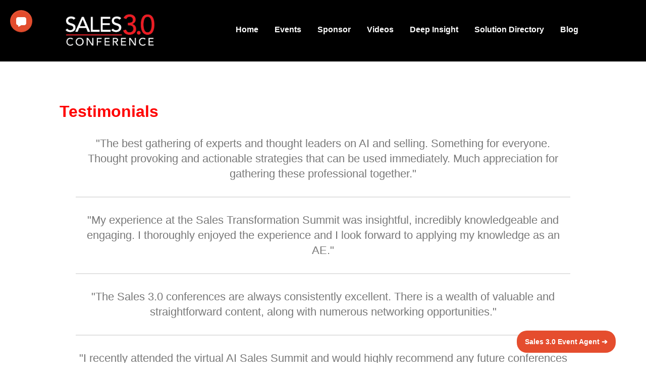

--- FILE ---
content_type: text/html;charset=utf-8
request_url: https://www.sales30conf.com/testimonials.html?sp_src=december2023-section-faqs-txt-check-out-what-past-attendees-have-said
body_size: 8159
content:


<!doctype html>
<html lang="en">
<head> 
	<meta charset="UTF-8">
	<meta name="viewport" content="width=device-width, initial-scale=1.0">
		<meta name="description" content="Hear what past attendees, speakers, and sponsors have to say about their experience at the Sales 3.0 Conference.">
	
		<meta name="keywords" content="Sales 3.0 Conference Testimonials, Sales 3.0 Conference Feedback">
	
	<link rel="canonical" href="https://www.sales30conf.com/testimonials.html">
	<meta property="og:title" content="Sales 3.0 Conference / Testimonials">
	<meta property="og:description" content="Hear what past attendees, speakers, and sponsors have to say about their experience at the Sales 3.0 Conference.">
	<meta property="og:image" content="http://www.sales30conf.com/images/logo/logo3_black.png">
	<meta property="og:site_name" content="Sales 3.0 Conference / Testimonials">
	<meta property="og:url" content="https://www.sales30conf.com/testimonials.html">
	<meta property="og:type" content="website">
	
	<title>Sales 3.0 Conference / Testimonials</title>
	
			<script type="text/javascript" src="/includes/js/jwplayer.js"></script>
			
    		<script type="text/javascript" src="/includes/js/Sales20-global.js"></script>
	  
	 
    		<script type="text/javascript" src="/includes/js/Video-Support-rtf.js"></script>
	  
	 
    		<script type="text/javascript" src="/includes/js/GoogleTracking.js"></script>
	   
    
			<script type="text/javascript" src="/includes/js/jquery-min.js"></script>
	  
	
			<script type="text/javascript" src="/includes/js/form-support.js"></script>
	     
	
	<script type="text/javascript"> 
		$(document).ready(function(){$('a').click(function(event){clicktrack(this);});});
	</script>

	<script type="text/javascript">
		if (navigator.userAgent.match(/iPhone/i) || navigator.userAgent.match(/iPad/i)) {
			var viewportmeta = document.querySelector('meta[name="viewport"]');
			if (viewportmeta) {
				viewportmeta.content = 'width=device-width, minimum-scale=1.0, maximum-scale=1.0, initial-scale=1.0';
				document.body.addEventListener('gesturestart', function () {
					viewportmeta.content = 'width=device-width, minimum-scale=0.25, maximum-scale=1.6';
				}, false);
			}
		}
	</script>
	
	<!-- MENU NAV -->
	<script type="text/javascript" src="https://ajax.googleapis.com/ajax/libs/jquery/1.11.1/jquery.min.js"></script>
	
  
  	<!-- QUOTE CAROUSEL -->
	<link rel="stylesheet" href="https://maxcdn.bootstrapcdn.com/bootstrap/3.3.7/css/bootstrap.min.css">
	<script src="https://ajax.googleapis.com/ajax/libs/jquery/3.2.1/jquery.min.js"></script>
	<script src="https://maxcdn.bootstrapcdn.com/bootstrap/3.3.7/js/bootstrap.min.js"></script>
   
    		<link rel="stylesheet" href="/css/stylesheet2.css?645493456" type="text/css" media="all">
	  
	
			<link rel="stylesheet" href="/css/panel.css" type="text/css" media="all">
	  
	
	   
	
			<link rel="stylesheet" href="/css/responsive.css" type="text/css" media="all">
	
	<!-- FAVICON -->
	<link rel="shortcut icon" href="/images/favicon/favicon-16x16.png" type="image/x-icon">
   	<link rel="apple-touch-icon" sizes="180x180" href="/images/favicon/apple-touch-icon.png">
	<link rel="icon" type="image/png" sizes="32x32" href="/images/favicon/favicon-32x32.png">
	<link rel="icon" type="image/png" sizes="16x16" href="/images/favicon/favicon-16x16.png">
	<link rel="manifest" href="/images/favicon/manifest.json">
	<link rel="mask-icon" href="/images/favicon/safari-pinned-tab.svg" color="#cc0000">
	<meta name="msapplication-TileColor" content="#000000">
	<meta name="msapplication-TileImage" content="/images/favicon/mstile-144x144.png">
	<meta name="theme-color" content="#000000">
   
   	<!-- DISPLAY STYLE -->
   	<style type="text/css">
	.display {
		background: linear-gradient(rgba(0, 0, 0, 0.5),rgba(0, 0, 0, 0.1)),
			url("");
		background-position: center center;
		background-repeat: no-repeat;
		background-size: cover;
		background-color: #000000;
		/*opacity: 0.57;*/
		width: 100%;
		height: 100%;
		max-height: 640px;
		overflow: hidden;
		/*position: absolute;*/
		top: 0;
		left: 0;
		z-index: 1;
		display: flex;
		
		/*opacity: .6;*/
		
        /*background-image: linear-gradient(to bottom right,#002f4b,#dc4225);	*/	
		
		
	}
	</style> 
		
            <script type="text/javascript" src="//downloads.mailchimp.com/js/signup-forms/popup/unique-methods/embed.js" data-dojo-config="usePlainJson: true, isDebug: false"></script><script type="text/javascript">window.dojoRequire(["mojo/signup-forms/Loader"], function(L) { L.start({"baseUrl":"mc.us3.list-manage.com","uuid":"234931a4a8f929a25688fd611","lid":"a1d113f126","uniqueMethods":true}) })</script><script id="mcjs">!function(c,h,i,m,p){m=c.createElement(h),p=c.getElementsByTagName(h)[0],m.async=1,m.src=i,p.parentNode.insertBefore(m,p)}(document,"script","https://chimpstatic.com/mcjs-connected/js/users/234931a4a8f929a25688fd611/3bfad999a973ca5ff5b97d955.js");</script>	 

	<!-- GOOGLE TAG GA4 -->
      <script async src="https://www.googletagmanager.com/gtag/js?id=G-C754HB65LB"></script><script> window.dataLayer = window.dataLayer || []; function gtag(){dataLayer.push(arguments);} gtag('js', new Date()); gtag('config', 'G-C754HB65LB');</script>	 

</head>

    
	<body>

	<noscript>
		<div class="noscript">
			<strong>This page uses JavaScript. Please enable JavaScript for access.</strong><br>
			<strong><em>OR</em></strong><br>
			for information related to the Sales 3.0 Conference Series, please contact <a href="mailto:events@salesdottwoinc.com?subject=Sales%203.0%20Conference%20Information%20Request">events@salesdottwoinc.com</a>
		</div>
	</noscript>

	<div id="container">
		
		<div class="header">
	<div class="headerContent">
		<div class="floatLeft">
			<div class="logo">
				<a href="/" id="Sales30-Menu_HomeBtn"><img src="/images/logo/logo3_black.png" title="Sales_3.0_Conference_Logo" alt="Logo for the Sales 3.0 Conference" width="200" height="82"></a>
			</div>
		</div>
		<div class="floatRight">
			<div class="navigation">
				<input class="menu-btn" type="checkbox" id="menu-btn" />
				<label class="menu-icon" for="menu-btn"><span class="navicon"></span></label>
				<ul class="menu">
					<li id="Menu_Home"><a href="/" id="Sales30-Menu_Home">Home</a></li>
					<li id="Menu_Events"><a href="/#events" id="Sales30-Menu_Events">Events</a></li>
					<li id="Menu_Sponsorship"><a href="/sponsor.html" id="Sales30-Menu_Sponsor">Sponsor</a></li>
					<li id="Menu_Videos"><a href="/videos.html" id="Sales30-Menu_Videos">Videos</a></li>
					<li id="Menu_DeepInsight"><a href="https://deepinsight.sales30conf.com/" id="Sales30-Menu_DeepInsight" target="_deepinsight">Deep Insight</a></li>
					<li id="Menu_SolutionDirectory"><a href="/sales30-solution-directory.html" id="Sales30-Menu_SolutionDirectory">Solution Directory</a></li>
					<li id="Menu_Blog"><a href="https://www.sales30conf.com/blog/" id="Sales30-Menu_Blog" target="_blog">Blog</a></li>
				</ul>
			</div>
		</div>
	</div>
</div>		
							 
		
					
<div class="testimonials">
	<div class="testimonialsContent padding">
		<h1 class="testimonialsTitle">Testimonials</h1>
		<br>	
		<div class="floatLeftFull padding">
			
							<div class="center">
					<span class="quotesText">
						"The best gathering of experts and thought leaders on AI and selling. Something for everyone. Thought provoking and actionable strategies that can be used immediately. Much appreciation for gathering these professional together."
					</span>
				</div>

				<div class="divider"></div>
							<div class="center">
					<span class="quotesText">
						"My experience at the Sales Transformation Summit was insightful, incredibly knowledgeable and engaging. I thoroughly enjoyed the experience and I look forward to applying my knowledge as an AE."
					</span>
				</div>

				<div class="divider"></div>
							<div class="center">
					<span class="quotesText">
						"The Sales 3.0 conferences are always consistently excellent. There is a wealth of valuable and straightforward content, along with numerous networking opportunities."
					</span>
				</div>

				<div class="divider"></div>
							<div class="center">
					<span class="quotesText">
						"I recently attended the virtual AI Sales Summit and would highly recommend any future conferences coordinated by the team. The event featured a diverse array of insightful speakers and covered a wide range of relevant topics. The shared knowledge and insights were incredibly valuable, making the experience truly worthwhile. Thank you!"
					</span>
				</div>

				<div class="divider"></div>
							<div class="center">
					<span class="quotesText">
						"I was able to absorb so many new ideas and applications behind AI for sales during the Sales 3.0 Conference. The lineup was amazing! Gerhard really put a strong collection of industry talent together, like only he can."
					</span>
				</div>

				<div class="divider"></div>
							<div class="center">
					<span class="quotesText">
						"With the changing world of AI, technology, sales programs, and practices, the AI demo event gave me a condensed short demo and real-life reviews of some vendors I would not have known about. The Sales 3.0 Conference was 5 hours and helped provide awareness of some valuable and useful tools that I will be passing onto to my clients. I look forward to future Sales 3.0 Conferences."
					</span>
				</div>

				<div class="divider"></div>
							<div class="center">
					<span class="quotesText">
						"Gerhard and his team did a masterful job of coordinating the leading experts to share the latest insights and wisdom on AI in sales progress, best practices, and the human advantages."
					</span>
				</div>

				<div class="divider"></div>
							<div class="center">
					<span class="quotesText">
						"The summit was very informative. It is great to hear from such a variety of sales leaders. I appreciate the sharing of great tools and look forward to collaborating."
					</span>
				</div>

				<div class="divider"></div>
							<div class="center">
					<span class="quotesText">
						"I'm running out of words to say how good your Sales 3.0 Conferences are. I don't know how you do it, but you and your team top yourself with each conference. Because sales and business isn't homogeneous, having speakers from across the age spectrum allows your audience to hear from differing POVs."
					</span>
				</div>

				<div class="divider"></div>
							<div class="center">
					<span class="quotesText">
						"The sessions at Virtual sales 3.0 were made up of speakers who are subject matter experts selected to talk about subjects that help businesses to prepare to succeed in our new normal post-pandemic world."
					</span>
				</div>

				<div class="divider"></div>
							<div class="center">
					<span class="quotesText">
						"Sales 3.0 Conference provided insightful intelligence on real-world sales transformation strategies and tools. The content was relevant because it was real world. 24 hours later, I am already actioning what I learned. Great session for the investment!"
					</span>
				</div>

				<div class="divider"></div>
							<div class="center">
					<span class="quotesText">
						"It was an exceptionally run virtual conference and afforded me the opportunity to learn, enjoy, become inspired and not having to leave home while doing all that!"
					</span>
				</div>

				<div class="divider"></div>
							<div class="center">
					<span class="quotesText">
						"I would highly recommend this event if you are serious about improving sales for you and your team. Each speaker offered valuable information and ideas that challenge your thinking and ideas that you can put into action."
					</span>
				</div>

				<div class="divider"></div>
							<div class="center">
					<span class="quotesText">
						"I enjoyed hearing from other sales leaders and how they manage their teams in stressful times."
					</span>
				</div>

				<div class="divider"></div>
							<div class="center">
					<span class="quotesText">
						"Highly recommend all Sales 3.0 events, great content and speakers and info on trends. Thank you!"
					</span>
				</div>

				<div class="divider"></div>
							<div class="center">
					<span class="quotesText">
						"It was a great investment of time. Very relevant and informative."
					</span>
				</div>

				<div class="divider"></div>
							<div class="center">
					<span class="quotesText">
						"Loved this conference! I learned so much and really enjoyed all the sessions. Can't wait for the next one!"
					</span>
				</div>

				<div class="divider"></div>
							<div class="center">
					<span class="quotesText">
						"Enjoyed the whole conference. Great stuff. I took lots of notes and gave me some great ideas to share with my team. Thanks all!!!"
					</span>
				</div>

				<div class="divider"></div>
							<div class="center">
					<span class="quotesText">
						"Excellent Sales 3.0 conference today! Thank you for all your wisdom and thought leadership."
					</span>
				</div>

				<div class="divider"></div>
							<div class="center">
					<span class="quotesText">
						"Excellent event!! Very fresh and excellent content!!"
					</span>
				</div>

				<div class="divider"></div>
							<div class="center">
					<span class="quotesText">
						"Sales 3.0 Conference gave me the opportunity to listen about cutting-edge topics in a very engaging way."
					</span>
				</div>

				<div class="divider"></div>
							<div class="center">
					<span class="quotesText">
						"Good speakers with valuable insight into working in the new 'normal'."
					</span>
				</div>

				<div class="divider"></div>
							<div class="center">
					<span class="quotesText">
						"It was by far the best booth and networking equivalent in a virtual setting we've seen."
					</span>
				</div>

				<div class="divider"></div>
							<div class="center">
					<span class="quotesText">
						"Well put together. Quality speakers. Great content. Relevant."
					</span>
				</div>

				<div class="divider"></div>
							<div class="center">
					<span class="quotesText">
						"Sales 3.0 always brings the best in the business of sales to the stage. Had a really great time learning about new ideas that can be implemented to bring more sales."
					</span>
				</div>

				<div class="divider"></div>
							<div class="center">
					<span class="quotesText">
						"The sessions were inspirational, impactful, and educational."
					</span>
				</div>

				<div class="divider"></div>
							<div class="center">
					<span class="quotesText">
						"The virtual Sales 3.0 Conference was well organized and executed. The platform used for the conference was very user friendly and I enjoyed the speakers and presentations for the event. I look forward to the next one!"
					</span>
				</div>

				<div class="divider"></div>
							<div class="center">
					<span class="quotesText">
						"Amazing event with many takeaways! Thank you!"
					</span>
				</div>

				<div class="divider"></div>
							<div class="center">
					<span class="quotesText">
						"Sales 3.0 is a powerful conference that helped me and so many others embrace the future. I learned new things and met great people. Ideas and actions were discussed in order to elevate professional sales teams and leaders. This is a conference that I'd love to attend again."
					</span>
				</div>

				<div class="divider"></div>
							<div class="center">
					<span class="quotesText">
						"The Sales 3.0 Conference was a great benefit for me, I learned a great deal and am grateful that we made the decision to attend and look forward to future conferences. Thank you!"
					</span>
				</div>

				<div class="divider"></div>
							<div class="center">
					<span class="quotesText">
						"This was my first Sales 3.0 event and I absolutely loved it! There was a lot of enthusiasm, the people were all professional and considerate, and it really felt good to be there. I also thought the content was relevant and well-delivered. Overall, one of the best events I've been to – ever!"
					</span>
				</div>

				<div class="divider"></div>
							<div class="center">
					<span class="quotesText">
						"This was my First Sales 3.0 Conference and I look forward to attending future events as the content and speakers provided great ideas and presentations that will help with my organization. Glad to part of this group."
					</span>
				</div>

				<div class="divider"></div>
							<div class="center">
					<span class="quotesText">
						"Sales 3.0 was a great way to hear what leading companies are thinking about and implementing in their sales process. It was a great opportunity to network with thought leaders and exchange ideas."
					</span>
				</div>

				<div class="divider"></div>
							<div class="center">
					<span class="quotesText">
						"I loved the balance of empathy and data the speakers shared as a recipe for enabling sales professionals and clients to create mutual respect. AI can now measure the quality of conversation and the speakers showed us how to train and operationalize that knowledge."
					</span>
				</div>

				<div class="divider"></div>
							<div class="center">
					<span class="quotesText">
						"I really enjoyed the conference and would recommend it to anyone trying to stay on top of the latest trends in sales technology, sales enablement and sales methodologies."
					</span>
				</div>

				<div class="divider"></div>
							<div class="center">
					<span class="quotesText">
						"I always gain actionable insight that I can put into practice as soon as I return to the office, and meet key people I can bounce ideas off of and expand my network. It's definitely worth the time!"
					</span>
				</div>

				<div class="divider"></div>
				
		</div>
	</div>
</div>				
				
				
		  
		
		 
		
		 

					<div class="newsletter">
	<div class="newsletterContent padding">
		<span class="newsletterTitle">Subscribe to the AI 4 Sales&trade; / Sales 3.0 Digest</span><br>
		<br>
		<br>
		<div class="floatLeft padding">
			<div class="center">
				<a href="/blog/subscribe-to-the-sales-3-0-newsletter/?sp_src=Sales30Conf_Site_Homepage_Newsletter-CTA_Tile-Image" target="_blank" id="Sales30-Section-Newsletter_img-Subscribe-to-the-Sales-30-Newsletter"><img src="/images/about/AI_4_Sales.png" title="AI_Image" alt="A blue technology-inspired background with AI 4 Sales in white" class="newsletterImage"></a><br><br>
				<a href="/blog/subscribe-to-the-sales-3-0-newsletter/?sp_src=Sales30Conf_Site_Homepage_Newsletter-CTA_Tile-Image" target="_blank" id="Sales30-Section-Newsletter_img-Subscribe-to-the-Sales-30-Newsletter"><img src="/images/about/Sales_30_Digest.png" title="Sales_30_Digest_Logo" alt="Logo for Sales 3.0 Digest" class="newsletterImage"></a>
			</div>
		</div>
		<div class="floatRight padding">
			<div class="center">
				<span class="newsletterSubTitle">Stay informed about the top tools and best practices you need to run a successful sales team.</span><br>
				<br>
				<br>
				<a href="/blog/subscribe-to-the-sales-3-0-newsletter/?sp_src=Sales30Conf_Site_Homepage_Newsletter-CTA_Tile" class="newsletterBtn" target="_blank" id="Sales30-Section-Newsletter_btn-SUBSCRIBE">Subscribe</a>
			</div>
		</div>
	</div>
</div>


				
					<div class="upcomingEvents">
	<div class="upcomingEventsContent padding">
		<div style="clear:both;"></div>
<div class="floatLeftFull">
	<h2 class="upcomingEventsTitle">Upcoming Conferences</h2>
</div>
<!-- <div class="upcomingEventsSubTitle">Upcoming Conferences</div><br> -->
																																					<div class="floatLeft center">
	<!-- <div class="floatLeftFull center padding" style="padding-bottom:40px;"> -->
		<div style="background-color: #ffffff;-webkit-box-shadow: 0 0 10px 0 rgb(0 0 0 / 15%);box-shadow: 0 0 10px 0 rgb(0 0 0 / 15%);">
			<img src="https://www.sales30conf.com/sales-conference-february2026/images/software-3682509_1600.png" title="Digital_tetris" alt="A colorful circle using tetris like squares." style="width:100%;display: inline-block;-webkit-box-shadow: 0 1px 3px rgb(0 0 0 / 15%);-moz-box-shadow: 0 1px 3px rgba(0, 0, 0, 0.15);-o-box-shadow: 0 1px 3px rgba(0, 0, 0, 0.15);box-shadow: 0 1px 3px rgb(0 0 0 / 15%);">
			<div style="padding:20px;">
				<a href="https://www.sales30conf.com/sales-conference-february2026/?sp_src=upcoming_event" target="_blank" class="upcomingEventsSubHeading" id="Sales30-Home_btn-SubHeader-february2026">AI Sales Summit</a><br>
									<span class="upcomingEventsSubHeading" style="font-size:16px !important;letter-spacing:0!important;">Virtual Event</span><br>
								<span class="upcomingEventsText">February 25-27, 2026</span><br>
				<br>
								
								
									<a href="https://www.sales30conf.com/sales-conference-february2026/agenda.html?sp_src=upcoming_event" class="learnMoreBtn" id="Sales30-Home_btn-LEARN-MORE-february2026" target="_blank" style="margin-bottom: 10px;margin-left:20px;margin-right:20px;">Learn More</a>
						<!--
									<a href="https://www.sales30conf.com/sales-conference-february2026/agenda.html?sp_src=upcoming_event" class="learnMoreBtn" id="Sales30-Home_btn-LEARN-MORE-february2026" target="_blank" style="margin-bottom: 10px;margin-left:20px;margin-right:20px;">Get Updates</a>
								--> 
									<a href="/sponsor.html?sp_src=Sales30-Upcoming-Events-Become-a-Sponsor-Button#info" class="sponsorshipBtn" id="vegas2019-UpcomingEvents_btn-BECOMEASPONSOR" target="_blank" style="margin-bottom: 10px;margin-left:20px;margin-right:20px;">Sponsor</a>
							</div>
		</div>
	</div>
			<div class="floatLeft center">
	<!-- <div class="floatLeftFull center padding" style="padding-bottom:40px;"> -->
		<div style="background-color: #ffffff;-webkit-box-shadow: 0 0 10px 0 rgb(0 0 0 / 15%);box-shadow: 0 0 10px 0 rgb(0 0 0 / 15%);">
			<img src="https://www.sales30conf.com/sales-conference-april2026/images/low-poly-1239778_1600.png" title="Blue_green" alt="A blue to green gradient." style="width:100%;display: inline-block;-webkit-box-shadow: 0 1px 3px rgb(0 0 0 / 15%);-moz-box-shadow: 0 1px 3px rgba(0, 0, 0, 0.15);-o-box-shadow: 0 1px 3px rgba(0, 0, 0, 0.15);box-shadow: 0 1px 3px rgb(0 0 0 / 15%);">
			<div style="padding:20px;">
				<a href="https://www.sales30conf.com/sales-conference-april2026/?sp_src=upcoming_event" target="_blank" class="upcomingEventsSubHeading" id="Sales30-Home_btn-SubHeader-april2026">Sales Transformation Summit</a><br>
									<span class="upcomingEventsSubHeading" style="font-size:16px !important;letter-spacing:0!important;">Virtual Event</span><br>
								<span class="upcomingEventsText">April 8-10, 2026</span><br>
				<br>
								
								
									<a href="https://www.sales30conf.com/sales-conference-april2026/agenda.html?sp_src=upcoming_event" class="learnMoreBtn" id="Sales30-Home_btn-LEARN-MORE-april2026" target="_blank" style="margin-bottom: 10px;margin-left:20px;margin-right:20px;">Learn More</a>
						<!--
									<a href="https://www.sales30conf.com/sales-conference-april2026/agenda.html?sp_src=upcoming_event" class="learnMoreBtn" id="Sales30-Home_btn-LEARN-MORE-april2026" target="_blank" style="margin-bottom: 10px;margin-left:20px;margin-right:20px;">Get Updates</a>
								--> 
									<a href="/sponsor.html?sp_src=Sales30-Upcoming-Events-Become-a-Sponsor-Button#info" class="sponsorshipBtn" id="vegas2019-UpcomingEvents_btn-BECOMEASPONSOR" target="_blank" style="margin-bottom: 10px;margin-left:20px;margin-right:20px;">Sponsor</a>
							</div>
		</div>
	</div>
			<div class="floatLeft center">
	<!-- <div class="floatLeftFull center padding" style="padding-bottom:40px;"> -->
		<div style="background-color: #ffffff;-webkit-box-shadow: 0 0 10px 0 rgb(0 0 0 / 15%);box-shadow: 0 0 10px 0 rgb(0 0 0 / 15%);">
			<img src="https://www.sales30conf.com/sales-conference-june2026/images/chart-5061484_1600.png" title="Up_arrows" alt="Five blue arrows point up and to the right." style="width:100%;display: inline-block;-webkit-box-shadow: 0 1px 3px rgb(0 0 0 / 15%);-moz-box-shadow: 0 1px 3px rgba(0, 0, 0, 0.15);-o-box-shadow: 0 1px 3px rgba(0, 0, 0, 0.15);box-shadow: 0 1px 3px rgb(0 0 0 / 15%);">
			<div style="padding:20px;">
				<a href="https://www.sales30conf.com/sales-conference-june2026/sign-up/?sp_src=upcoming_event" target="_blank" class="upcomingEventsSubHeading" id="Sales30-Home_btn-SubHeader-june2026">Revenue Acceleration Summit</a><br>
									<span class="upcomingEventsSubHeading" style="font-size:16px !important;letter-spacing:0!important;">Virtual Event</span><br>
								<span class="upcomingEventsText">June 24-25, 2026</span><br>
				<br>
								
								
									<a href="https://www.sales30conf.com/sales-conference-june2026/sign-up/?sp_src=upcoming_event" class="learnMoreBtn" id="Sales30-Home_btn-LEARN-MORE-june2026" target="_blank" style="margin-bottom: 10px;margin-left:20px;margin-right:20px;">Learn More</a>
						<!--
									<a href="https://www.sales30conf.com/sales-conference-june2026/sign-up/?sp_src=upcoming_event" class="learnMoreBtn" id="Sales30-Home_btn-LEARN-MORE-june2026" target="_blank" style="margin-bottom: 10px;margin-left:20px;margin-right:20px;">Get Updates</a>
								--> 
											</div>
		</div>
	</div>
			<div class="floatLeft center">
	<!-- <div class="floatLeftFull center padding" style="padding-bottom:40px;"> -->
		<div style="background-color: #ffffff;-webkit-box-shadow: 0 0 10px 0 rgb(0 0 0 / 15%);box-shadow: 0 0 10px 0 rgb(0 0 0 / 15%);">
			<img src="https://www.sales30conf.com/sales-conference-september2026/images/abstract-7854879_1600.png" title="Bright_colors" alt="Swirls of bright colors." style="width:100%;display: inline-block;-webkit-box-shadow: 0 1px 3px rgb(0 0 0 / 15%);-moz-box-shadow: 0 1px 3px rgba(0, 0, 0, 0.15);-o-box-shadow: 0 1px 3px rgba(0, 0, 0, 0.15);box-shadow: 0 1px 3px rgb(0 0 0 / 15%);">
			<div style="padding:20px;">
				<a href="https://www.sales30conf.com/sales-conference-september2026/sign-up/?sp_src=upcoming_event" target="_blank" class="upcomingEventsSubHeading" id="Sales30-Home_btn-SubHeader-september2026">AI Sales Summit</a><br>
									<span class="upcomingEventsSubHeading" style="font-size:16px !important;letter-spacing:0!important;">Virtual Event</span><br>
								<span class="upcomingEventsText">September 2-4, 2026</span><br>
				<br>
								
								
									<a href="https://www.sales30conf.com/sales-conference-september2026/sign-up/?sp_src=upcoming_event" class="learnMoreBtn" id="Sales30-Home_btn-LEARN-MORE-september2026" target="_blank" style="margin-bottom: 10px;margin-left:20px;margin-right:20px;">Learn More</a>
						<!--
									<a href="https://www.sales30conf.com/sales-conference-september2026/sign-up/?sp_src=upcoming_event" class="learnMoreBtn" id="Sales30-Home_btn-LEARN-MORE-september2026" target="_blank" style="margin-bottom: 10px;margin-left:20px;margin-right:20px;">Get Updates</a>
								--> 
											</div>
		</div>
	</div>
			<div class="floatLeft center">
	<!-- <div class="floatLeftFull center padding" style="padding-bottom:40px;"> -->
		<div style="background-color: #ffffff;-webkit-box-shadow: 0 0 10px 0 rgb(0 0 0 / 15%);box-shadow: 0 0 10px 0 rgb(0 0 0 / 15%);">
			<img src="https://www.sales30conf.com/sales-conference-december2026/images/background-7126272_1600.png" title="purple_dots" alt="Four purple spheres made of dots." style="width:100%;display: inline-block;-webkit-box-shadow: 0 1px 3px rgb(0 0 0 / 15%);-moz-box-shadow: 0 1px 3px rgba(0, 0, 0, 0.15);-o-box-shadow: 0 1px 3px rgba(0, 0, 0, 0.15);box-shadow: 0 1px 3px rgb(0 0 0 / 15%);">
			<div style="padding:20px;">
				<a href="https://www.sales30conf.com/sales-conference-december2026/sign-up/?sp_src=upcoming_event" target="_blank" class="upcomingEventsSubHeading" id="Sales30-Home_btn-SubHeader-december2026">Sales Training and Enablement Summit</a><br>
									<span class="upcomingEventsSubHeading" style="font-size:16px !important;letter-spacing:0!important;">Virtual Event</span><br>
								<span class="upcomingEventsText">December 2-4, 2026</span><br>
				<br>
								
								
									<a href="https://www.sales30conf.com/sales-conference-december2026/sign-up/?sp_src=upcoming_event" class="learnMoreBtn" id="Sales30-Home_btn-LEARN-MORE-december2026" target="_blank" style="margin-bottom: 10px;margin-left:20px;margin-right:20px;">Learn More</a>
						<!--
									<a href="https://www.sales30conf.com/sales-conference-december2026/sign-up/?sp_src=upcoming_event" class="learnMoreBtn" id="Sales30-Home_btn-LEARN-MORE-december2026" target="_blank" style="margin-bottom: 10px;margin-left:20px;margin-right:20px;">Get Updates</a>
								--> 
											</div>
		</div>
	</div>
	<!-- 
<div class="floatRight padding">
  <div class="centerDiv">
    <img src="/images/about/brella-screenshot.png" class="imagesPanel" alt="Image 3">
	</div>	
</div>
-->		
<div style="clear:both;margin-top:40px;"></div>
<div class="floatLeftFull" id="masterclass">
	<h2 class="upcomingEventsTitle">Upcoming Masterclass Live Events</h2>
</div>


<!-- <div class="upcomingEventsSubTitle">Upcoming Masterclass Live Events</div><br> -->
<!-- <div class="floatLeftFull" id="masterclass">
	<h2 class="upcomingEventsTitle">Upcoming Masterclass Live Events</h2>
</div> -->
																							</div>
</div>		 
		
				
				
		  
		
		  
		
					

<div class="footer">
	<div class="footerContent padding">
		<div class="center">
					<a href="/blog/subscribe-to-the-sales-3-0-newsletter/?sp_src=Sales30Conf_Site-Newsletter-Footer-Button" class="learnMoreBtn left" style="margin:10px;" target="_blank" id="Sales30-Section-Footer_btn-SUBSCRIBE-TO-THE-SALES-30-NEWSLETTER">Subscribe to the Sales 3.0 Newsletter</a>
				</div>
		<div class="space3"></div>
		<div class="social">
			<a class="twitterBtn smGlobalBtn" href="http://www.twitter.com/sales30conf" target="_blank" id="Sales30-Footer_Twitter"><svg xmlns="http://www.w3.org/2000/svg" height="1em" viewBox="0 0 512 512"><style>svg{fill:#ffffff}</style><path d="M389.2 48h70.6L305.6 224.2 487 464H345L233.7 318.6 106.5 464H35.8L200.7 275.5 26.8 48H172.4L272.9 180.9 389.2 48zM364.4 421.8h39.1L151.1 88h-42L364.4 421.8z"/></svg></a>
			<a class="linkedinBtn smGlobalBtn" href="https://www.linkedin.com/company/sales-dot-two-inc./" target="_blank" id="Sales30-Footer_LinkedIn"><svg xmlns="http://www.w3.org/2000/svg" height="1em" viewBox="0 0 448 512"><style>svg{fill:#ffffff}</style><path d="M100.28 448H7.4V148.9h92.88zM53.79 108.1C24.09 108.1 0 83.5 0 53.8a53.79 53.79 0 0 1 107.58 0c0 29.7-24.1 54.3-53.79 54.3zM447.9 448h-92.68V302.4c0-34.7-.7-79.2-48.29-79.2-48.29 0-55.69 37.7-55.69 76.7V448h-92.78V148.9h89.08v40.8h1.3c12.4-23.5 42.69-48.3 87.88-48.3 94 0 111.28 61.9 111.28 142.3V448z"/></svg></a>
      		<a class="facebookBtn smGlobalBtn" href="https://www.facebook.com/sales30conference" target="_blank" id="Sales30-Footer_Facebook"><svg xmlns="http://www.w3.org/2000/svg" height="1em" viewBox="0 0 320 512"><style>svg{fill:#ffffff}</style><path d="M279.14 288l14.22-92.66h-88.91v-60.13c0-25.35 12.42-50.06 52.24-50.06h40.42V6.26S260.43 0 225.36 0c-73.22 0-121.08 44.38-121.08 124.72v70.62H22.89V288h81.39v224h100.17V288z"/></svg></a>
			<a class="youtubeBtn smGlobalBtn" href="https://www.youtube.com/user/sales20conference" target="_blank" id="Sales30-Footer_YouTube"><svg xmlns="http://www.w3.org/2000/svg" height="1em" viewBox="0 0 576 512"><style>svg{fill:#ffffff}</style><path d="M549.655 124.083c-6.281-23.65-24.787-42.276-48.284-48.597C458.781 64 288 64 288 64S117.22 64 74.629 75.486c-23.497 6.322-42.003 24.947-48.284 48.597-11.412 42.867-11.412 132.305-11.412 132.305s0 89.438 11.412 132.305c6.281 23.65 24.787 41.5 48.284 47.821C117.22 448 288 448 288 448s170.78 0 213.371-11.486c23.497-6.321 42.003-24.171 48.284-47.821 11.412-42.867 11.412-132.305 11.412-132.305s0-89.438-11.412-132.305zm-317.51 213.508V175.185l142.739 81.205-142.739 81.201z"/></svg></a>
		</div><br>
		&copy; 2026 SALES 3.0 CONFERENCE. All Rights Reserved.<br>
		<br>
		<a href="/contact.html" id="Sales30-Footer_Contact" class="blue bold800">Contact Us</a>&nbsp;&nbsp;&nbsp;&nbsp;<a href="/privacy.html" id="Sales30-Footer_Privacty-Policy" class="blue bold800">Privacy Policy</a>
	</div>
</div>

<div id="delphi-container">
  	<div id="event-label">Sales 3.0 Event Agent &#10132;</div>
	<script id="delphi-bubble-script">
		window.delphi = {...(window.delphi ?? {}) };
		window.delphi.bubble = {
			config: "1c0aca16-1404-4271-95b5-7eb15ac71700",
			overrides: {
			landingPage: "OVERVIEW",
			},
			trigger: {
			color: "#E54D2E",
			},
		};
	</script>
	<script id="delphi-bubble-bootstrap" src="https://embed.delphi.ai/loader.js"></script>
</div>		 
		
	</div>

</body>

</html>



--- FILE ---
content_type: text/css
request_url: https://www.sales30conf.com/css/stylesheet2.css?645493456
body_size: 12676
content:
@import url(//maxcdn.bootstrapcdn.com/font-awesome/4.3.0/css/font-awesome.min.css);

/* GENERAL */

#delphi-container {
    position: fixed;
    bottom: 20px;
    right: 20px;
    display: flex;
    align-items: center;
    z-index: 9999;
  }

#event-label {
	background-color: #E54D2E;
	color: white;
	font-weight: bold;
	padding: 0 16px;
	border-radius: 20px;
	font-family: sans-serif;
	font-size: 14px;
	white-space: nowrap;
	display: flex;
	margin-right: 40px;
	align-items: center;
	justify-content: center;
	height: 44px; 
}

body {
	font-family: Arial, Helvetica, sans-serif;
	color: #333333;
	font-size: 12px;
	margin: 0px;
	line-height: 1;
	/*background: #F9F9F9;
	background-image: url("/images/background/backgroundTile.png");
	background-position: center top;
	background-repeat: repeat;
	z-index: 5;*/
}

h1, h2 {
	margin: 0px;
	padding: 0px;
}

.overlay {
	background-color: #000000;
		opacity: 0.57;
		transition: background 0.3s, border-radius 0.3s, opacity 0.3s;
}

.content,
.headerContent,
.navigationContent,
.displayContent,
.introContent,
.featuredSpeakersContent,
.sales30Content,
.quotesContent,
.linksContent,
.links2Content,
.sectionAgendaContent,
.reportContent,
.sponsorsContent,
.attendeesContent,
.footerContent,
.sectionSpeakersContent,
.faqsContent,
.policyContent,
.attendeesContent, 
.pricingContent, 
.benefitsContent, 
.locationContent,
.parkingContent,
.mapContent,
.hotelContent,
.nominateContent,
.regonlineContent,
.galleryContent,
.resourceLibraryContent,
.statusContent,
.pastConferencesContent,
.upcomingEventsContent,
.sponsorshipContent,
.sponsorFormContent,
.sponsorQuotesContent,
.testimonialsContent,
.videoTestimonialsContent, 
.pressReleaseContent, 
.solutionDirectoryContent, 
.contactContent, 
.privacyContent,
.speakerNominationContent,
.reportDownloadContent,
.unsubscribeContent,
.newsletterContent,
.sessionsContent,
.speakersContent,
.videosContent,
.galleryContent,
.expertsContent {
	/*width: 1120px;*/
	max-width: 1120px;
	margin: 0px auto !important;
} 

#container {
	margin-top: 0px;
	margin-left: auto;
	margin-bottom: 0px;
	margin-right: auto;
	text-align: left;
	height: 100%;
}

.content { 
	width: 1120px;
	height: 100%;
	padding-top: 20px;
	padding-right: 0px;
	padding-left: 0px;
	position: relative;
	/*background-color: #FFFFFF;*/
}

.content_left {
	border: 0px;
	width: 58%;
	height: auto;
	float: left;
	/*background-color: #ffffff;*/
	margin: 0px;
}

.content_right {
	/*background-color: #FFFFFF;*/
	width: 41%;
	position: relative;
	float: right;
	margin: 0px;
	border-left: 1px solid #cccccc;
}

.content_sponsors {
	position: relative;
	float: left;
	width: 100%;
	height: auto;
	margin: 0px auto;
	background-color: #FFFFFF;
}

.content_sidebar {
	background-color: #FFFFFF;
	width: 140px;
	position: absolute;
	right: -170px;
	top: 50px;
	float: left;
	margin: 0px;
	padding: 5px 15px;
	-webkit-box-shadow: 2px 2px 7px rgba(50, 50, 50, 0.1);
	-moz-box-shadow:		2px 2px 7px rgba(50, 50, 50, 0.1);
	box-shadow:				 2px 2px 7px rgba(50, 50, 50, 0.1);
}

.title {
	font-size: 20px;
	color: #cc0000;
}

.text {
	background-color:#FFFFFF;
	position: relative;
	float: left;
	/*padding: 0px 7%;
	width: 86%;*/
	width: 100%;
	font-size: 14px;
}

.textBelow {
	background-color:#FFFFFF;
	position: relative;
	float: left;
	padding: 0px 4%;
	width: 92%;
	width: 100%;
	font-size: 14px;
}

.break {
	position: relative;
	float: left;
	background-color: #000000;
	height: 7px;
	width: 90%;
	margin: 20px 5%;
}

.thin {
	position: relative;
	float: left;
	background-color: #cccccc;
	height: 1px;
	width: 90%;
	margin: 20px 5%;
}

.divider {
	position: relative;
	float: left;
	background-color: #e2e2e2;
	height: 2px;
	width: 100%;
	margin: 30px 0%;
}

.padding {
	padding-left: 3%;
	padding-right: 3%;
}

.space {
	clear: both;
	position: relative;
	float: left;
	height: 100px;
	width: 100%;
}

.space3 {
	clear: both;
	position: relative;
	float: left;
	height: 60px;
	width: 100%;
}

.floatLeft {
	position: relative;
	float: left;
	width: 50%;
	max-width: 526.4px;
	/*max-width: 543.2px;*/
	display: inline-block; 
}

.floatRight {
	position: relative;
	float: right;
	width: 50%;
	max-width: 526.4px;
	/*max-width: 543.2px;*/
	display: inline-block; 
}

.floatLeftSide {
	clear: both;
	position: relative;
	float: left;
	width: 33.33%;
	max-width: 373.33px;	
	display: inline-block; 
	margin-bottom: 20px;
}

.floatCenter {
	position: relative;
	float: left;
	width: 33.33%;
	max-width: 373.33px;	
	display: inline-block; 
	margin-bottom: 20px;
}

.floatRightSide {
	position: relative;
	float: right;
	width: 33.33%;
	max-width: 373.33px;	
	display: inline-block; 
	margin-bottom: 20px;
}

.floatLeftFull {
	clear: both;
	position: relative;
	/*float: left;*/
	width: 100%;
	max-width: 1120px;
	/*display: inline-block; */
	margin: 0px auto !important;
}



/* STYLE */

.opacity {
	opacity: .1;
	text-decoration: line-through;
}

.squareRed {
	list-style-type: square;
	color: #ff0000;
	margin-bottom: 0px;
	padding-bottom: 0px;
}

.squareBlack {
	list-style-type: square;
	color: #000000;
}

.white {
	color: #ffffff !important;
}

.blue {
	/*color: #0037ff !important;*/
	color: #2700ff !important;
}

.orange {
	color: #ff0000 !important;
}

.bold800 {
	font-weight: 800 !important;
}

.underline {
	display: inline-block;
		border-bottom: 5px solid red;
		padding-bottom: 15px;
}

.underlineSM {
	/*display: inline-block; */
		border-bottom: 2px solid red;
		padding-bottom: 2px;
}

.center {
	text-align: center;
	margin: 0px auto;
}

.centerDiv {
	clear: both;
	padding: 0;
	margin: 0;
	list-style: none;
	display: -webkit-box;
	display: -moz-box;
	display: -ms-flexbox;
	display: -webkit-flex;
	display: flex;
	-webkit-flex-flow: row wrap;
	justify-content: space-around;
}

.centerBtn {
	clear: both;
	max-width: 260px; 
	width: 100%;
	margin: 0px auto;
}

a:link {
	font-weight: bold;
	text-decoration:none;
}

a:visited {
	font-weight: bold;
	text-decoration:none;
}

a:focus {
	text-decoration:none;
}

a:hover {
	text-decoration:none;
}

a:active {
	text-decoration:none;
}




/* HEADER / NAVIGATION */

.header {
	clear: both;
	background: #000000;
	position: relative;
	float: left;
	width: 100%;
	padding: 20px 0px;
}

.headerContent {
	/*color: #b2b2b2;
	font-size: 20px;
	font-family: Arial, Helvetica, sans-serif;
	padding-bottom: 20px;
	line-height: 1.5;
	font-weight: 400;*/	
	padding: 0px 3%;
	position: relative;
	width: 100%;
}

.headerContent .floatLeft {
	/*max-width: 440px;*/
	max-width: 215px;
	width: 19%;
	/*margin-left: 80px;*/
	/*margin-right: 20px;*/
}

.headerContent .floatRight {
	/*max-width: 440px;*/
	max-width: 815px;
	/*width: 69%;*/
	width: 79%;
	/*margin-right: 80px;*/
	/*margin-left: 20px;*/
}

/* header */

.navigation {
	/*background-color: #fff*/;
	/*box-shadow: 1px 1px 4px 0 rgba(0,0,0,.1);*/
	/*position: fixed;*/
	width: 100%;
	z-index: 3;
	float: right;
	margin: 15px 0px;
}

.navigation ul {
	margin: 0;
	padding: 0;
	list-style: none;
	overflow: hidden;
	/*background-color: #fff;*/
}

.navigation li a {
	display: block;
	padding: 16px;
	/*border-right: 1px solid #f4f4f4;*/
	text-decoration: none;
	font-size: 16px;
	color: #ffffff;
	text-align: right;
}

.navigation li a:hover,
.navigation .menu-btn:hover {
	/*color: #f4f4f4;*/
	color: #7a7a7a;
}

.logo {
	display: block;
	float: left;
	padding: 0px;
	text-decoration: none;
	max-width: 200px;
	max-height: 82.55px;
}

.logo img {
	max-width: 200px;
	max-height: 82.55px;
}

/* menu */

.navigation .menu {
	clear: both;
	max-height: 0;
	transition: max-height .2s ease-out;
}

/* menu icon */

.navigation .menu-icon {
	cursor: pointer;
	display: inline-block;
	float: right;
	padding: 28px 20px;
	position: relative;
	user-select: none;
	margin: 10px 0px;
}

.navigation .menu-icon .navicon {
	/*background: #333;*/
	background: #f4f4f4;
	display: block;
	height: 4px;
	position: relative;
	transition: background .2s ease-out;
	width: 40px;
}

.navigation .menu-icon .navicon:before,
.navigation .menu-icon .navicon:after {
	/*background: #333;*/
	background: #f4f4f4;
	content: '';
	display: block;
	height: 100%;
	position: absolute;
	transition: all .2s ease-out;
	width: 100%;
}

.navigation .menu-icon .navicon:before {
	top: 10px;
}

.navigation .menu-icon .navicon:after {
	top: -10px;
}

/* menu btn */

.navigation .menu-btn {
	display: none;
}

.navigation .menu-btn:checked ~ .menu {
	max-height: 340px;
}

.navigation .menu-btn:checked ~ .menu-icon .navicon {
	background: transparent;
}

.navigation .menu-btn:checked ~ .menu-icon .navicon:before {
	transform: rotate(-45deg);
}

.navigation .menu-btn:checked ~ .menu-icon .navicon:after {
	transform: rotate(45deg);
}

.navigation .menu-btn:checked ~ .menu-icon:not(.steps) .navicon:before,
.navigation .menu-btn:checked ~ .menu-icon:not(.steps) .navicon:after {
	top: 0;
}

/* section */

.section {
	overflow: hidden;
	margin: auto;
	max-width: 1400px;
}

.section a {
	position: relative;
	float: left;
	width: 100%;
}

.section a img {
	width: 100%;
	display: block;
}

.section a span {
	color: #fff;
	position: absolute;
	left: 5%;
	bottom: 5%;
	font-size: 2em;
	text-shadow: 1px 1px 0 #000;
}

.section-split a span {
	display: none;
}

.section-split a:hover span {
	display: block;
}

.register {
	padding-left: 16px;
}

.registerBtn {
	font-size: 16px;
	font-family: Arial, Helvetica, sans-serif;
	line-height: 1.2em;
	background-color: #2700ff;
	border-radius: 2px;
	font-weight: 800 !important;
	padding: 0px 10px;
	color: #ffffff;
	/*opacity: .9;*/
	margin: 0px;
	display: inline-block; 
	text-align: center;
}

a.registerBtn {
	color: #ffffff !important;
	font-weight: 800 !important;
}

.registerBtn:hover a {
	color: #ffffff !important;
}

.registerBtn a {	
	font-weight: 800 !important;
}

.current a {
	color: #ff0000 !important;
}

.registerlink {
	display: none !important;
}

.registerBtn2 {
	font-size: 16px;
	font-family: Arial, Helvetica, sans-serif;
	line-height: 1.2em;
	background-color: #2700ff;
	border-radius: 2px;
	font-weight: 800 !important;
	padding: 16px 26px;
	color: #ffffff;
	/*opacity: .9;*/
	margin: 100px 0px 0px 0px;
	display: inline-block; 
	text-align: center;
}

a.registerBtn2 {
	color: #ffffff !important;
	font-weight: 800 !important;
}

.registerBtn2:hover a {
	color: #ffffff !important;
}

.registerBtn2 a {	
	font-weight: 800 !important;	
	color: #ffffff !important;
}




/* HOME - DISPLAY */

.display {
	clear: both;
	background: #ffffff;
	position: relative;
	float: left;
	width: 100%;
	padding: 80px 0px;
	/*text-shadow: -1px 0px 1px rgba(51,51,51, 1);*/
	text-shadow: 1px 1px 5px rgba(51,51,51, 1);
}

.displayContent {
	padding: 0px 3%;
	position: relative;
	width: 100%;
}

.displayContent .floatLeft {
	/*max-width: 440px;*/
	max-width: 515px;
	/*margin-left: 80px;*/
	/*margin-right: 20px;*/
	/*padding-right: 0%;*/
}

.displayContent .floatRight {
	/*max-width: 440px;*/
	max-width: 515px;
	/*margin-right: 80px;*/
	/*margin-left: 20px;*/
	/*padding-top: 100px;*/
	padding-top: 280px;
}

.displayTitle {
	color: #ff0000;
		font-size: 90px;
		font-family: Arial, Helvetica, sans-serif;
		font-weight: bold;
		line-height: 1.1em;
}

.displayHeading {
	color: #ff0000;
		font-size: 90px;
		font-family: Arial, Helvetica, sans-serif;
		font-weight: bold;
		line-height: 1.1em;
	/*border-bottom: 5px solid #ffffff;*/
}

.displayHeading:hover a {
	color: #7a7a7a !important;
}

.displayHeadingIndent {
	/*margin-left: 100px;*/
	font-size: 70px;
	color: #ff0000;
	font-weight: bold;
}

.displayHeadingIndent a {
	color: #ff0000 !important;
}

.displayHeadingIndent:hover a {
	color: #7a7a7a !important;
}

.displayHeader {
	color: #ff0000;
		font-size: 31px;
		font-family: Arial, Helvetica, sans-serif;
		letter-spacing: 0.7px;
	font-weight: 600;
}

.displaySubHeading {
	color: #ffffff;
		font-size: 28px;
		font-family: Arial, Helvetica, sans-serif;
		letter-spacing: 0.7px;
	font-weight: 600;
}

a.displaySubHeading:hover {
	color: #7a7a7a !important;
}

.displayText {
		color: #ffffff;
		font-family: Arial, Helvetica, sans-serif;
	line-height: 1;
	font-size: 18px;
	margin-top: 20px;
}
	


/* HOME - INTRO */

.intro {
	clear: both;
	background: #ffffff;
	position: relative;
	float: left;
	width: 100%;
	padding: 80px 0px 0px 0px;
}

.introContent {
	padding: 0px 3%;
	/*color: #b2b2b2;*/
	/*color: #969696;*/
	color: #303030;
	font-size: 20px;
	font-family: Arial, Helvetica, sans-serif;
	line-height: 1.5;
	font-weight: 400;
	position: relative;
	width: 100%;
}

.introContent .floatLeft {
	/*max-width: 440px;*/
	/*max-width: 415px;*/
	/*margin-left: 80px;*
	/*margin-right: 20px;*/
	margin-bottom: 0px !important;
	padding-bottom: 0px !important;
}

.introContent .floatLeft .center {
	margin-bottom: 0px !important;
	padding-bottom: 0px !important;
}

.introContent .floatRight {
	/*max-width: 440px;*/
	/*max-width: 415px;*/
	/*margin-right: 80px;*/
	/*margin-left: 20px;*/
	/*text-align: center;*/
	/*top: 100px;*/
}

.introContent .floatLeftFull {
	padding-bottom: 20px;
}

.introLeft {
	padding-right: 40px;
}

.introTitle {
	color: #ff0000;
	font-size: 32px;
	font-family: Arial, Helvetica, sans-serif;
	line-height: 1.2em;
	font-weight: 600;
}

.introHeader {
	color: #ff0000;
		font-size: 31px;
		font-family: Arial, Helvetica, sans-serif;
		letter-spacing: 0.7px;
	font-weight: 600;
}

.introSubHeading {
	color: #303030;
		font-size: 28px;
		font-family: Arial, Helvetica, sans-serif;
		letter-spacing: 0.7px;
	font-weight: 600;
}

a.introSubHeading:hover {
	color: #7a7a7a !important;
}

.introText {
		color: #303030;
		font-family: Arial, Helvetica, sans-serif;
	line-height: 1;
	font-size: 18px;
	margin-top: 20px;
}



/* HOME - FEATURED SPEAKERS */

.featuredSpeakers {
	clear: both;
	background: #ff0000;
	position: relative;
	float: left;
	width: 100%;
	padding: 80px 0px;
}

.featuredSpeakersContent {
	font-size: 18px;
	color: #f7f7f7;
	line-height: 1.5;
	padding: 0px 3%;
}

.featuredSpeakersTitle {
	color: #ffffff;
		font-size: 32px;
		font-family: Arial, Helvetica, sans-serif;
	font-weight: 600;
	line-height: 1;
}

.featuredSpeakerBox {
	/*position: relative;
	float: left;
	display: inline-block;*/
	width: 235px;
	text-align: center;
	margin-bottom: 20px;
}

.seeAllSpeakersBtn {
	font-size: 18px;
	font-family: Arial, Helvetica, sans-serif;
	line-height: 1.2em;
	background-color: #ffffff;
	border-radius: 0px 0px 0px 0px;
	font-weight: 900 !important;
	padding: 15px 30px;
	color: #000000;
	/*opacity: .9;*/
	margin: 20px 0px 0px 0px;
	display: inline-block; 
	text-align: center;
}

a.seeAllSpeakersBtn {
	color: #000000 !important;
}



/* HOME - TOPICS */

.sales30 {
	clear: both;
	background: #313131;
	position: relative;
	float: left;
	width: 100%;
	padding: 80px 0px;
}

.sales30Content {
	font-size: 20px;
	color: #f7f7f7;
	line-height: 1.5;
	padding: 0px 3%;
	position: relative;
	width: 100%;
}

.sales30Content .floatLeft {
	/*max-width: 440px;*/
	max-width: 415px;
	margin-left: 80px;
	/*margin-right: 20px;*/
	padding-bottom: 0px;
}

.sales30Content .floatRight {
	/*max-width: 440px;*/
	max-width: 415px;
	margin-right: 80px;
	/*margin-left: 20px;*/	
	/*top: 15px;*/
}

.sales30Title {
	color: #ffffff;
	font-size: 32px;
	font-family: Arial, Helvetica, sans-serif;
	line-height: 1.2em;
	font-weight: 600;
}

.sales30Heading {
	color: #f7f7f7;
	font-size: 20px;
	font-family: Arial, Helvetica, sans-serif;
	padding-bottom: 20px;
	line-height: 1.5;
}

.registerTodayBtn {
	font-size: 18px;
	font-family: Arial, Helvetica, sans-serif;
	line-height: 1.2em;
	background-color: #ff0000;
	border-radius: 0px 0px 0px 0px;
	font-weight: 500 !important;
	padding: 15px 30px;
	color: #ffffff;
	opacity: .9;
}

a.registerTodayBtn {
	color: #ffffff !important;
	text-shadow: none;
}



/* HOME - QUOTES */

.quotes {
	clear: both;
	/*background: #eaeaea;*/
	background: #ffffff;
	position: relative;
	float: left;
	width: 100%;
	padding: 80px 0px;
}

.quotesContent {
	text-align: center;
	padding: 0px 3%;
}

.quotesBox {
	width: 70%;
	margin: 0px auto;
	padding-top: 30px;
	height: 100%;
}

.quotesTitle {
	color: #303030;
		font-size: 32px;
		font-family: "Helvetica", Sans-serif;
		line-height: 1.2em;
	font-weight: 600;
}

.quotesHeading {
	color: #212121;
		font-size: 29px;
		font-family: Arial, Helvetica, sans-serif;
	font-weight: 700;
}

.quotesText {
	/*color: #919191;*/
	/*color: #969696;*/
	color: #787878;
		font-size: 22px;
		font-family: Arial, Helvetica, sans-serif;
		font-weight: 200;
	line-height: 1.4;
}

.quotesByline {
	color: #ff0000;
		border-color: #ff0000;
		font-size: 18px;
		font-family: Arial, Helvetica, sans-serif;
		border-width: 0px;
	text-decoration: none;
	
}

.quotesImage {
	max-width: 155px;
	max-height: 200px;
	float: left;
	padding: 0px 40px 0px 40px;
}

.carousel-control.left, 
.carousel-control.right {
	background-image: none;
}

.carousel-inner>.item {
	text-align: center;
}

.carousel {
	margin-bottom: 20px;
	padding-bottom: 10px;
	/*height: 100%;*/
	/*height: 230px;*/
	height: auto;
}

.carousel-indicators {
	bottom: -40px;
}

.carousel-control {
	color: #111111;
	width: 5%;
}

.carousel-indicators li {
	background-color: #111111;
	border: 1px solid #111111;
	opacity: .5;
}

.carousel-indicators .active {
	background-color: transparent;
	opacity: .5;
}


/* HOME - LINKS */

.links {
	clear: both;
	/*background: #ffffff;*/
	background: #313131;
	position: relative;
	float: left;
	width: 100%;
	padding: 80px 0px;
}

.linksContent {
	padding: 0px 3%;
}

.linksContent h1 {
	/*color: #303030;*/	
	color: #ffffff;
		font-size: 32px;
		font-family: Arial, Helvetica, sans-serif;
		line-height: 1.2em;
	font-weight: 600;
	margin: 10px 0px;
}

.linksContent a {
	/*color: #303030;*/	
	color: #ffffff;
}

/* BEYOND THE SALE AWARD */

.subText {
	font-size: 14px;
}

.awardBtn {
	clear: both;
	font-size: 20px;
	font-family: Arial, Helvetica, sans-serif;
	line-height: 1.2em;
	background-color: #ffcc00;
	border-radius: 2px;
	font-weight: 800 !important;
	/*padding: 0px 10px;*/
	/*padding: 16px 26px;*/
	padding: 15px 30px;
	color: #ffffff;
	/*opacity: .9;*/
	margin: 0px;
	margin-top: 15px;
	display: inline-block; 
	text-align: center;
}

a.awardBtn {
	color: #666666 !important;
	font-weight: 800 !important;
}

.awardBtn:hover a {
	color: #666666 !important;
}

.awardBtn a {	
	font-weight: 800 !important;
}



/* SALES 3.0 NEWSLETTER */

.newsletter {
	clear: both;
	background: #313131;
	position: relative;
	float: left;
	width: 100%;
	padding: 80px 0px;
}

.newsletterContent {
	position: relative;
	width: 100%;
	padding: 0px 3%;
}

.newsletterContent .floatLeftFull {
	margin-bottom: 20px !important;
}

.newsletterContent .floatLeft {
	/*max-width: 440px;*/
	max-width: 490px;
	/*margin-left: 80px;*/
	/*margin-right: 20px;*/
}

.newsletterContent .floatRight {
	/*max-width: 440px;*/
	max-width: 490px;
	/*margin-right: 80px;*/
	/*margin-left: 20px;*/
}

.newsletterSubTitle {
	color: #a3a3a3;
	font-size: 28px;
	font-family: Arial, Helvetica, sans-serif;
	line-height: 1.2em;
	font-weight: normal;
}

.newsletterTitle {
	color: #ffffff;
	font-size: 32px;
	font-family: Arial, Helvetica, sans-serif;
	line-height: 1.2em;
	font-weight: 600;
}

.newsletterImage {
	/*max-width: 155px;*/
	/*max-height: 220px;*/
	max-width: 320px;
	/*float: left;*/
	/*padding: 0px 40px 40px 0px;*/
}

.newsletterSubscribe {
	color: #ff0000;
	font-size: 65px;
	font-family: Arial, Helvetica, sans-serif;
	font-weight: 600;
	line-height: 150%;
}

.newsletterBtn {
	font-size: 18px;
	font-family: Arial, Helvetica, sans-serif;
	line-height: 1.2em;
	background-color: #1b8adb;
	border-radius: 2px;
	font-weight: normal !important;
	padding: 12px 20px;
	color: #ffffff;
	margin: 0px;
	display: inline-block; 
	text-align: center;
	text-transform: uppercase;
}

.preview_newsletterBtn {
	font-size: 24px;
	font-family: Arial, Helvetica, sans-serif;
	line-height: 1.2em;
	background-color:#ff0000;
	border-radius: 2px;
	font-weight: bold !important;
	padding: 10px 20px;
	color: #ffffff;
	margin: 0px;
	display: inline-block; 
	text-align: center;
	text-transform: capitalize;
}

a.newsletterBtn,
a.newsletterBtn {
	color: #ffffff !important;
}

.newsletterBtn2 {
	font-size: 18px;
	font-family: Arial, Helvetica, sans-serif;
	line-height: 1.2em;
	background-color: #1b8adb;
	border-radius: 0px 0px 0px 0px;
	font-weight: 500 !important;
	padding: 15px 30px;
	color: #ffffff;
	/* opacity: .9;*/
	display: inline-block;
}

a.newsletterBtn2 {
	color: #ffffff !important;
}

.newsletterTitle2 {
	color: #313131;
	font-size: 32px;
	font-family: Arial, Helvetica, sans-serif;
	line-height: 1.2em;
	font-weight: 600;
	padding-bottom:20px;
}


/* VIDEOS */

.videos {
	clear: both;
	background: #eaeaea;
	position: relative;
	float: left;
	width: 100%;
	padding: 80px 0px 80px 0px;
}

.video {
	clear: both;
	background: #eaeaea;
	position: relative;
	float: left;
	width: 100%;
	padding: 80px 0px 80px 0px;
}

.videosContent
.videoContent {
	text-align: center;
	padding: 0px 3%;
}

/* EXPERTS */

.experts {
	clear: both;
	background: #ffffff;
	position: relative;
	float: left;
	width: 100%;
	padding: 80px 0px;
}

.expertsContent {
	padding: 0px 3%;
	color: #b2b2b2;
	font-size: 20px;
	font-family: Arial, Helvetica, sans-serif;
	padding-bottom: 20px;
	line-height: 1.5;
	font-weight: 400;
	position: relative;
	width: 100%;
}

.expertsContent .floatLeft {
	width: 40%;
	max-width: 350px;
	/*margin-left: 80px;*/
	color: #ff0000;
	font-size: 20px;
		font-family: Arial, Helvetica, sans-serif;
		font-weight: 200;
	line-height: 1.5;
}

.expertsContent .floatRight {
	width: 60%;
	max-width: 770px;
	/*margin-right: 80px;*/
	color: #969696;
		font-size: 17px;
		font-family: Arial, Helvetica, sans-serif;
		font-weight: 300;
	line-height: 1.5;
}

.expertsTitle {
	color: #ff0000;
	font-size: 32px;
	font-family: Arial, Helvetica, sans-serif;
	line-height: 1.2em;
	font-weight: 600;
}

.red_speaker {
	color: #ff0000;
	font-size: 16px;	
	font-family: Arial, Helvetica, sans-serif;
	font-weight: 400;
	line-height: 1.5;
}

.affiliation {
	color: #000000;
	font-size: 16px;	
	font-family: Arial, Helvetica, sans-serif;
	font-weight: 400;
	line-height: 1.5;
}

.speaker-twitter {
	/*position:absolute;*/
	/*float:right;
	right:0;*/
	/*margin:0px 0px 5px 5px;*/
	display:inline;
}

.speaker-twitter-icon {
	/*width:15px;
	height:15px;*/
	width:22px;
	height:22px;
	border:0px;
	margin-bottom: 20px;
	margin-top: 5px;
}



/* EVENTS - UPCOMING EVENTS */ 

.upcomingEvents {
	clear: both;
	background: #ffffff;
	position: relative;
	float: left;
	width: 100%;
	padding: 60px 0px 60px 0px;
}

.upcomingEventsContent {
	display: flex;
    flex-wrap: wrap;
    justify-content: flex-start;
    align-items: stretch;
	padding: 0px 3%;
	color: #b2b2b2;
	font-size: 20px;
	font-family: Arial, Helvetica, sans-serif;
	padding-bottom: 20px;
	/*line-height: 1.5;*/
	font-weight: 400;
	position: relative;
	width: 100%;
}

.upcomingEventsContent .floatLeftFull {
	padding-bottom: 20px;
	color: #303030;
	line-height: 1.5;
	padding-top: 20px;
}

.upcomingEventsContent .floatLeft {
	float: none;
	display: flex;
	flex-direction: column;
	width: 31%;
	margin: 1%;
	/*position: relative;
	float: left;
	width: 50%;
	max-width: 526.4px;
	display: inline-block;
	color: #303030;
	font-size: 20px;
	font-family: Arial, Helvetica, sans-serif;
	font-weight: 200;
	line-height: 1.5;
	margin-bottom: 60px;*/
}

.upcomingEventsContent .floatLeft > div {
  display: flex;
  flex-direction: column;
  height: 100%;
}

.upcomingEventsContent .floatLeft > div > div {
  flex: 1;
}

.upcomingEventsContent .preview_floatLeft {
	position: relative;
	float: left;
	width: 50%;
	max-width: 526.4px;
	/* max-width: 543.2px; */
	display: inline-block;
	color: #303030;
	font-size: 20px;
	font-family: Arial, Helvetica, sans-serif;
	font-weight: 200;
	line-height: 1.5;
	margin-bottom: 60px;
}

.upcomingEventsContent .floatRight {
	/*max-width: 415px;
	margin-right: 80px;*/
	color: #000000;
	font-size: 20px;
	font-family: Arial, Helvetica, sans-serif;
	font-weight: 300;
	line-height: 1.5;
margin-bottom: 60px;
}

.upcomingEventsTitle {
	color: #ff0000;
	font-size: 32px;
	font-family: Arial, Helvetica, sans-serif;
	line-height: 1.2em;
	font-weight: 600;
}

.upcomingEventsSubTitle {
	clear:both;
	color: #313131;
		font-size: 32px;
		font-family: Arial, Helvetica, sans-serif;
		line-height: 1em;
		font-weight: 600;
}

.upcomingEventsHeading {
	color: #ff0000;
		font-size: 90px;
		font-family: Arial, Helvetica, sans-serif;
		font-weight: bold;
		line-height: 1.1em;
	/*border-bottom: 5px solid #ffffff;*/
}

.upcomingEventsHeading:hover a {
	color: #7a7a7a !important;
}

.upcomingEventsHeadingIndent {
	/*margin-left: 100px;*/
	font-size: 70px;
	color: #ff0000;
	font-weight: bold;
}

.upcomingEventsHeadingIndent a {
	color: #ff0000 !important;
}

.upcomingEventsHeadingIndent:hover a {
	color: #7a7a7a !important;
}

.upcomingEventsHeader {
	color: #ff0000;
		font-size: 31px;
		font-family: Arial, Helvetica, sans-serif;
		letter-spacing: 0.7px;
	font-weight: 600;
}

.upcomingEventsSubHeading {
	color: #000000;
	font-size: 20px !important;
	font-family: Arial, Helvetica, sans-serif;
	font-weight: 600;
}

.preview_upcomingEventsSubHeading {
	color: #000000;
	font-size: 36px !important;
	font-family: Arial, Helvetica, sans-serif;
	letter-spacing: 0.7px;
	font-weight: 600;
}

a.upcomingEventsSubHeading:hover {
	color: #7a7a7a !important;
}

.upcomingEventsText {
	color: #000000;
	font-family: Arial, Helvetica, sans-serif;
	line-height: 1;
	font-size: 16px;
	margin-top: 20px;
}

.preview_upcomingEventsText {
	color: #000000;
	font-family: Arial, Helvetica, sans-serif;
	line-height: 1;
	font-size: 22px;
	margin-top: 20px;
}

.upcomingEventsBtn {
	font-size: 20px;
	font-family: Arial, Helvetica, sans-serif;
	line-height: 1.2em;
	background-color: #ff0000;
	border-radius: 2px;
	font-weight: 800 !important;
	padding: 15px 30px;
	color: #ffffff;
	opacity: .9;
	display: inline-block;
		text-align: center;
}

a.upcomingEventsBtn {
	color: #ffffff !important;
}



/* SPONSOR PAGE */ 

.sponsorship {
	clear: both;
	background: #eaeaea;
	position: relative;
	float: left;
	width: 100%;
	padding: 60px 0px 60px 0px;
}

.sponsorshipContent {
	padding: 0px 3%;
	color: #303030;
	font-size: 20px;
	font-family: Arial, Helvetica, sans-serif;
	padding-botstom: 20px;
	line-height: 1.5;
	font-weight: 400;
	position: relative;
	width: 100%;
}

.sponsorshipContent .floatLeft {
	/*max-width: 415px;
	margin-left: 80px;*/
	color: #ff0000;
	font-size: 20px;
		font-family: Arial, Helvetica, sans-serif;
		font-weight: 200;
	line-height: 1.5;
}

.sponsorshipContent .floatRight {
	/*max-width: 415px;
	margin-right: 80px;*/
	color: #000000;
		font-size: 20px;
		font-family: Arial, Helvetica, sans-serif;
		font-weight: 300;
	line-height: 1.5;
}

.sponsorshipTitle {
	color: #ff0000;
	font-size: 32px;
	font-family: Arial, Helvetica, sans-serif;
	line-height: 1.2em;
	font-weight: 600;
}

.sponsorForm {
	clear: both;
	background: #ffffff;
	position: relative;
	float: left;
	width: 100%;
	padding: 60px 0px 60px 0px;
}

.sponsorFormContent {
	padding: 0px 3%;
	color: #303030;
	font-size: 20px;
	font-family: Arial, Helvetica, sans-serif;
	line-height: 1.5;
	font-weight: 400;
	position: relative;
	width: 100%;
}

.sponsorFormContent .floatLeft {
	/*max-width: 415px;
	margin-left: 80px;*/
	color: #ff0000;
	font-size: 20px;
		font-family: Arial, Helvetica, sans-serif;
		font-weight: 200;
	line-height: 1.5;
}

.sponsorFormContent .floatRight {
	/*max-width: 415px;
	margin-right: 80px;*/
	color: #000000;
		font-size: 20px;
		font-family: Arial, Helvetica, sans-serif;
		font-weight: 300;
	line-height: 1.5;
}

.sponsorFormTitle {
	color: #ff0000;
	font-size: 32px;
	font-family: Arial, Helvetica, sans-serif;
	line-height: 1.2em;
	font-weight: 600;
}

.sponsorQuotes {
	clear: both;
	background: #ffffff;
	position: relative;
	float: left;
	width: 100%;
	padding: 60px 0px 60px 0px;
}

.sponsorQuotesContent {
	padding: 0px 3%;
	color: #787878;
	font-size: 20px;
	font-family: Arial, Helvetica, sans-serif;
	padding-bottom: 20px;
	line-height: 1.5;
	font-weight: 400;
	position: relative;
	width: 100%;
}

.sponsorQuotesContent .floatLeft {
	/*max-width: 415px;
	margin-left: 80px;*/
	color: #ff0000;
	font-size: 20px;
		font-family: Arial, Helvetica, sans-serif;
		font-weight: 200;
	line-height: 1.5;
}

.sponsorQuotesContent .floatRight {
	/*max-width: 415px;
	margin-right: 80px;*/
	color: #000000;
		font-size: 20px;
		font-family: Arial, Helvetica, sans-serif;
		font-weight: 300;
	line-height: 1.5;
}

.sponsorQuotesContent .floatLeftFull {
	float: left;
}

.sponsorQuotesTitle {
	color: #ff0000;
	font-size: 32px;
	font-family: Arial, Helvetica, sans-serif;
	line-height: 1.2em;
	font-weight: 600;
}

.sponsorshipBtn {
	font-size: 16px;
	font-family: Arial, Helvetica, sans-serif;
	line-height: 1.2em;
	background-color: #2700ff;
	border-radius: 2px;
	font-weight: bold !important;
	padding: 10px 16px;
	color: #ffffff;
	margin: 0px;
	display: inline-block; 
	text-align: center;
	text-transform: capitalize;
}

.preview_sponsorshipBtn {
	font-size: 24px;
	font-family: Arial, Helvetica, sans-serif;
	line-height: 1.2em;
	background-color: #2700ff;
	border-radius: 2px;
	font-weight: bold !important;
	padding: 10px 20px;
	color: #ffffff;
	margin: 0px;
	display: inline-block; 
	text-align: center;
	text-transform: capitalize;
}

a.sponsorshipBtn,
a.preview_sponsorshipBtn {
	color: #ffffff !important;
}

.pastSponsorsBox {
	width: 90%;
	margin: 0px auto;
	/*padding-top: 30px;*/
	height: 100%;
}



/* Past Agenda Sessions */ 

.sessions {
	clear: both;
	background: #eaeaea;
	position: relative;
	float: left;
	width: 100%;
	padding: 80px 0px 40px 0px;
}

.sessionsContent {
	padding: 0px 3%;
	color: #303030;
	font-size: 20px;
	font-family: Arial, Helvetica, sans-serif;
	padding-bottom: 20px;
	line-height: 1.5;
	font-weight: 400;
	position: relative;
	width: 100%;
}

.sessionsTitle {
	color: #ff0000;
	font-size: 32px;
	font-family: Arial, Helvetica, sans-serif;
	line-height: 1.2em;
	font-weight: 600;
}

.sessionsBtn {
	font-size: 24px;
	font-family: Arial, Helvetica, sans-serif;
	line-height: 1.2em;
	background-color: #2700ff;
	border-radius: 2px;
	font-weight: bold !important;
	padding: 10px 20px;
	color: #ffffff;
	margin: 0px;
	display: inline-block; 
	text-align: center;
	text-transform: capitalize;
}

a.sessionsBtn {
	color: #ffffff !important;
}


/* Past Speakers */ 

.speakers {
	clear: both;
	background: #333333;
	position: relative;
	float: left;
	width: 100%;
	padding: 80px 0px 40px 0px;
}

.speakersContent {
	padding: 0px 3%;
	color: #ffffff;
	font-size: 20px;
	font-family: Arial, Helvetica, sans-serif;
	padding-bottom: 20px;
	line-height: 1.5;
	font-weight: 400;
	position: relative;
	width: 100%;
}

.speakersTitle {
	color: #ffffff;
	font-size: 32px;
	font-family: Arial, Helvetica, sans-serif;
	line-height: 1.2em;
	font-weight: 600;
}

.speakersBtn {
	font-size: 24px;
	font-family: Arial, Helvetica, sans-serif;
	line-height: 1.2em;
	background-color: #2700ff;
	border-radius: 2px;
	font-weight: bold !important;
	padding: 10px 20px;
	color: #ffffff;
	margin: 0px;
	display: inline-block; 
	text-align: center;
	text-transform: capitalize;
}

a.speakersBtn {
	color: #ffffff !important;
}

.pastSpeakersBox {
	font-size: 14px;
	width: 20%;
	text-align: center;
	padding: 0px 1%;
	margin-bottom: 30px;
}


/* TESTIMONIALS PAGE */

.testimonials {
	clear: both;
	background: #ffffff;
	position: relative;
	float: left;
	width: 100%;
	padding: 80px 0px;
}

.testimonialsContent {
	padding: 0px 3%;
	/*color: #b2b2b2;*/
	/*color: #969696;*/
	color: #303030;
	font-size: 20px;
	font-family: Arial, Helvetica, sans-serif;
	padding-bottom: 20px;
	line-height: 1.5;
	font-weight: 400;
	position: relative;
	width: 100%;
}

.testimonialsContent .floatLeft {
	/*max-width: 440px;*/
	max-width: 415px;
	margin-left: 80px;
	/*margin-right: 20px;*/
}

.testimonialsContent .floatRight {
	/*max-width: 440px;*/
	max-width: 415px;
	margin-right: 80px;
	/*margin-left: 20px;*/
	text-align: center;
	/*top: 100px;*/
}

.testimonialsTitle {
	color: #ff0000;
	font-size: 32px;
	font-family: Arial, Helvetica, sans-serif;
	line-height: 1.2em;
	font-weight: 600;
}


.videoTestimonials {
	clear: both;
	background: #313131;
	position: relative;
	float: left;
	width: 100%;
	padding: 80px 0px;
}

.videosTestimonialsContent {
	padding: 0px 3%;
	/*color: #b2b2b2;*/
	/*color: #969696;*/
	color: #f7f7f7;
	font-size: 20px;
	font-family: Arial, Helvetica, sans-serif;
	padding-bottom: 20px;
	line-height: 1.5;
	font-weight: 400;
	position: relative;
	width: 100%;
}

.videoTestimonialsContent .floatLeft {
	/*max-width: 440px;*/
	max-width: 415px;
	margin-left: 80px;
	/*margin-right: 20px;*/
}

.videoTestimonialsContent .floatRight {
	/*max-width: 440px;*/
	max-width: 415px;
	margin-right: 80px;
	/*margin-left: 20px;*/
	text-align: center;
	/*top: 100px;*/
}

.videoTestimonialsTitle {
	color: #ffffff;
	font-size: 32px;
	font-family: Arial, Helvetica, sans-serif;
	line-height: 1.2em;
	font-weight: 600;
}

.videoTestimonialsSubTitle {
	color: #ffffff;
	font-size: 16px;
		font-family: Arial, Helvetica, sans-serif;
		font-weight: 200;
		line-height: 1.4;
}


/* CONTACT PAGE */

.contact {
	clear: both;
	background: #eaeaea;
	position: relative;
	float: left;
	width: 100%;
	padding: 80px 0px 100px 0px;
}

.contactContent {
	padding: 0px 3%;
	color: #303030;
	font-size: 20px;
	font-family: Arial, Helvetica, sans-serif;
	padding-botstom: 20px;
	line-height: 1.5;
	font-weight: 400;
	position: relative;
	width: 100%;
}

.contactContent .floatLeft {
	/*max-width: 415px;
	margin-left: 80px;*/
	color: #ff0000;
	font-size: 20px;
		font-family: Arial, Helvetica, sans-serif;
		font-weight: 200;
	line-height: 1.5;
}

.contactContent .floatRight {
	/*max-width: 415px;
	margin-right: 80px;*/
	color: #000000;
		font-size: 20px;
		font-family: Arial, Helvetica, sans-serif;
		font-weight: 300;
	line-height: 1.5;
}

.contactTitle {
	color: #ff0000;
	font-size: 32px;
	font-family: Arial, Helvetica, sans-serif;
	line-height: 1.2em;
	font-weight: 600;
}

.contactForm {
	clear: both;
	background: #ffffff;
	position: relative;
	float: left;
	width: 100%;
	padding: 80px 0px 100px 0px;
}

.contactFormContent {
	padding: 0px 3%;
	color: #303030;
	font-size: 20px;
	font-family: Arial, Helvetica, sans-serif;
	padding-bottom: 20px;
	line-height: 1.5;
	font-weight: 400;
	position: relative;
	width: 100%;
}

.sponsorFormContent .floatLeft {
	/*max-width: 415px;
	margin-left: 80px;*/
	color: #ff0000;
	font-size: 20px;
		font-family: Arial, Helvetica, sans-serif;
		font-weight: 200;
	line-height: 1.5;
}

.contactFormContent .floatRight {
	/*max-width: 415px;
	margin-right: 80px;*/
	color: #000000;
		font-size: 20px;
		font-family: Arial, Helvetica, sans-serif;
		font-weight: 300;
	line-height: 1.5;
}

.contactFormContent .floatLeftFull {
	text-align: center;
}

.contactFormTitle {
	color: #303030;
	font-size: 32px;
	font-family: Arial, Helvetica, sans-serif;
	line-height: 1.2em;
	font-weight: 600;
}


/* PRIVACY PAGE */

.privacy {
	clear: both;
	background: #ffffff;
	position: relative;
	float: left;
	width: 100%;
	padding: 80px 0px;
}

.privacyContent {
	padding: 0px 3%;
	/*color: #b2b2b2;*/
	/*color: #969696;*/
	color: #303030;
	font-size: 20px;
	font-family: Arial, Helvetica, sans-serif;
	padding-bottom: 20px;
	line-height: 1.5;
	font-weight: 400;
	position: relative;
	width: 100%;
}

.privacyContent .floatLeft {
	/*max-width: 440px;*/
	max-width: 415px;
	margin-left: 80px;
	/*margin-right: 20px;*/
}

.privacyContent .floatRight {
	/*max-width: 440px;*/
	max-width: 415px;
	margin-right: 80px;
	/*margin-left: 20px;*/
	text-align: center;
	/*top: 100px;*/
}

.privacyTitle {
	color: #ff0000;
	font-size: 32px;
	font-family: Arial, Helvetica, sans-serif;
	line-height: 1.2em;
	font-weight: 600;
}


/* UNSUBSCRIBE PAGE */

.unsubscribe {
	clear: both;
	background: #ffffff;
	position: relative;
	float: left;
	width: 100%;
	padding: 80px 0px;
}

.unsubscribeContent {
	padding: 0px 3%;
	/*color: #b2b2b2;*/
	/*color: #969696;*/
	color: #303030;
	font-size: 20px;
	font-family: Arial, Helvetica, sans-serif;
	padding-bottom: 20px;
	line-height: 1.5;
	font-weight: 400;
	position: relative;
	width: 100%;
}

.unsubscribeContent .floatLeft {
	/*max-width: 440px;*/
	max-width: 415px;
	margin-left: 80px;
	/*margin-right: 20px;*/
}

.unsubscribeContent .floatRight {
	/*max-width: 440px;*/
	max-width: 415px;
	margin-right: 80px;
	/*margin-left: 20px;*/
	text-align: center;
	/*top: 100px;*/
}

.unsubscribeTitle {
	color: #ff0000;
	font-size: 32px;
	font-family: Arial, Helvetica, sans-serif;
	line-height: 1.2em;
	font-weight: 600;
}



/* SPEAKER NOMINATION PAGE */

.speakerNomination {
	clear: both;
	background: #ffffff;
	position: relative;
	float: left;
	width: 100%;
	padding: 80px 0px;
}

.speakerNominationContent {
	padding: 0px 3%;
	/*color: #b2b2b2;*/
	/*color: #969696;*/
	color: #303030;
	font-size: 20px;
	font-family: Arial, Helvetica, sans-serif;
	padding-bottom: 20px;
	line-height: 1.5;
	font-weight: 400;
	position: relative;
	width: 100%;
}

.speakerNominationContent .floatLeft {
	/*max-width: 440px;*/
	max-width: 415px;
	margin-left: 80px;
	/*margin-right: 20px;*/
}

.speakerNominationContent .floatRight {
	/*max-width: 440px;*/
	max-width: 415px;
	margin-right: 80px;
	/*margin-left: 20px;*/
	text-align: center;
	/*top: 100px;*/
}

.speakerNominationTitle {
	color: #ff0000;
	font-size: 32px;
	font-family: Arial, Helvetica, sans-serif;
	line-height: 1.2em;
	font-weight: 600;
}


/* PRESS RELEASE */

.pressRelease {
	clear: both;
	background: #ffffff;
	position: relative;
	float: left;
	width: 100%;
	padding: 80px 0px;
}

.pressReleaseContent {
	padding: 0px 3%;
	/*color: #b2b2b2;*/
	/*color: #969696;*/
	color: #303030;
	font-size: 20px;
	font-family: Arial, Helvetica, sans-serif;
	padding-bottom: 20px;
	line-height: 1.5;
	font-weight: 400;
	position: relative;
	width: 100%;
}

.pressReleaseContent .floatLeft {
	/*max-width: 440px;*/
	max-width: 415px;
	margin-left: 80px;
	/*margin-right: 20px;*/
}

.pressReleaseContent .floatRight {
	/*max-width: 440px;*/
	max-width: 415px;
	margin-right: 80px;
	/*margin-left: 20px;*/
	text-align: center;
	/*top: 100px;*/
}

.pressReleaseTitle {
	color: #ff0000;
	font-size: 32px;
	font-family: Arial, Helvetica, sans-serif;
	line-height: 1.2em;
	font-weight: 600;
}


/* IMAGES PANEL */

.images {
	clear: both;
	background: #eaeaea;
	position: relative;
	float: left;
	width: 100%;
	padding: 0px 0px;
	max-height: 248.88px;
	
	background: linear-gradient(rgba(0, 1, 2, 0.1),rgba(0, 1, 2, 0.5));
	
}

.imagesContent {
	clear: both;
	margin: 0px auto;
	text-align: center;
	position: relative;
	vertical-align: middle;
	/*max-width: 94%;*/
	width: 100%;
	min-height: 248.88px;
	height: 100%;
	/*padding: 0px 3%;*/
}

.imagesPanel {
	max-width: 400px;
	max-height: 223px;
	border:1px solid #999999;
	margin: 0px;
	display: inline-block;
}

.preview_imagesPanel {
	max-width: 400px;
	max-height: 223px;
	border:1px solid #999999;
	margin: 0px;
	display: inline-block;
}



/* HOME - AGENDA */

.agenda {
	clear: both;
	background: #313131;
	position: relative;
	float: left;
	width: 100%;
	padding: 80px 0px;
}

.sectionAgendaContent {
	position: relative;
	width: 100%;
	padding: 0px 3%;
}

.sectionAgendaContent .floatLeft {
	/*max-width: 440px;*/
	max-width: 515px;
	/*margin-left: 80px;*/
	/*margin-right: 20px;*/
}

.sectionAgendaContent .floatRight {
	/*max-width: 440px;*/
	max-width: 515px;
	/*margin-right: 30px;*/
	/*margin-left: 20px;*/
	padding-top: 50px;
}

.sectionAgendaTitle {
	color: #ffffff;
	font-size: 32px;
	font-family: Arial, Helvetica, sans-serif;
	line-height: 1.2em;
	font-weight: 600;
}

.sectionAgendaHeading {
	color: #ff0000;
	font-size: 35px;
	font-family: Arial, Helvetica, sans-serif;
	font-weight: 600;
	letter-spacing: 0.4px;
	padding-bottom: 20px;
}

.learnMoreBtn {
	font-size: 16px;
	font-family: Arial, Helvetica, sans-serif;
	line-height: 1.2em;
	background-color:#ff0000;
	border-radius: 2px;
	font-weight: bold !important;
	padding: 10px 16px;
	color: #ffffff;
	margin: 0px;
	display: inline-block; 
	text-align: center;
	text-transform: capitalize;
}

.preview_learnMoreBtn {
	font-size: 24px;
	font-family: Arial, Helvetica, sans-serif;
	line-height: 1.2em;
	background-color:#ff0000;
	border-radius: 2px;
	font-weight: bold !important;
	padding: 10px 20px;
	color: #ffffff;
	margin: 0px;
	display: inline-block; 
	text-align: center;
	text-transform: capitalize;
}

a.learnMoreBtn,
a.preview_learnMoreBtn {
	color: #ffffff !important;
}

.learnMoreSMBtn {
	font-size: 14px;
	font-family: Arial, Helvetica, sans-serif;
	line-height: 1.2em;
	/*background-color: #2700ff;*/
	background-color: #ff0000;
	border-radius: 0px 0px 0px 0px;
	font-weight: 500 !important;
	padding: 10px 15px;
	color: #ffffff;
	opacity: .9;
}

a.learnMoreSMBtn {
	color: #ffffff !important;
}



/* HOME - REPORT */

.report {
	clear: both;
	background: #eaeaea;
	position: relative;
	float: left;
	width: 100%;
	padding: 80px 0px;
}

.reportContent {
	position: relative;
	width: 100%;
	padding: 0px 3%;
}

.reportContent .floatLeft {
	/*max-width: 440px;*/
	max-width: 490px;
	/*margin-left: 80px;*/
	/*margin-right: 20px;*/
}

.reportContent .floatRight {
	/*max-width: 440px;*/
	max-width: 490px;
	/*margin-right: 80px;*/
	/*margin-left: 20px;*/
}

.reportHeading {
	color: #a3a3a3;
	font-size: 16px;
	font-family: Arial, Helvetica, sans-serif;
	font-weight: 600;
	letter-spacing: 0.4px;
}

.reportTitle {
	color: #313131;
	font-size: 32px;
	font-family: Arial, Helvetica, sans-serif;
	line-height: 1em;
	font-weight: 600;
}

.reportImage {
	/*max-width: 155px;*/
	max-height: 200px;
	float: left;
	padding: 0px 40px 40px 0px;
}

.freeReport {
	color: #ff0000;
	font-size: 65px;
	font-family: Arial, Helvetica, sans-serif;
	font-weight: 600;
}

.downloadNowBtn {
	font-size: 18px;
	font-family: Arial, Helvetica, sans-serif;
	line-height: 1.2em;
	background-color: #ff0000;
	border-radius: 0px 0px 0px 0px;
	font-weight: normal !important;
	padding: 12px 20px;
	color: #ffffff;
	opacity: .9;
	text-transform: uppercase;
}

a.downloadNowBtn {
	color: #ffffff !important;
}



/* HOME - PAST CONFERENCES */

.pastConferences {
	clear: both;
	background: #ffffff;
	position: relative;
	float: left;
	width: 100%;
	padding: 80px 0px;
}

.pastConferencesContent {
	position: relative;
	width: 100%;
	padding: 0px 3%;
}

.pastConferencesContent .floatLeft {
	/*max-width: 440px;*/
	max-width: 490px;
	/*margin-left: 80px;*/
	/*margin-right: 20px;*/
}

.pastConferencesContent .floatRight {
	/*max-width: 440px;*/
	max-width: 490px;
	/*margin-right: 80px;*/
	/*margin-left: 20px;*/
}

.pastConferencesContent .floatLeftSide {
	max-width: 350.9302px;	
	color: #333333;
	font-size: 16px;
	font-family: Arial, Helvetica, sans-serif;
	font-weight: 200;
	line-height: 1.5;
}

.pastConferencesContent .floatCenter {
	max-width: 350.9302px;
	color: #333333;
	font-size: 16px;
	font-family: Arial, Helvetica, sans-serif;
	font-weight: 200;
	line-height: 1.5;
}

.pastConferencesContent .floatRightSide {
	max-width: 350.9302px;
	color: #333333;
		font-size: 16px;
		font-family: Arial, Helvetica, sans-serif;
		font-weight: 200;
	line-height: 1.5;
}

.pastConferences a {
	/*font-size: 16px !important;*/
	color: #333333;
}

.pastConferencesHeading {
	color: #a3a3a3;
	font-size: 16px;
	font-family: Arial, Helvetica, sans-serif;
	font-weight: 600;
	letter-spacing: 0.4px;
}

.pastConferencesTitle {
	color: #313131;
	font-size: 32px;
	font-family: Arial, Helvetica, sans-serif;
	line-height: 1em;
	font-weight: 600;
}




/* ABOUT - DISPLAY */

.displayAbout {
	clear: both;
	background: #ffffff;
	position: relative;
	float: left;
	width: 100%;
	padding: 80px 0px;
	/*text-shadow: -1px 0px 1px rgba(51,51,51, 1);*/
	text-shadow: 1px 1px 5px rgba(51,51,51, 1);
}

.displayAbout .displayContent .floatLeft {
	max-width: 515px;
}

.displayAbout .displayContent .floatRight	{
	max-width: 515px;
	padding-top: 100px;
}



/* ABOUT - ATTENDEES */

.attendees {
	clear: both;
	background: #ffffff;
	position: relative;
	float: left;
	width: 100%;
	padding: 60px 0px;
}

.attendeesContent {
	padding: 0px 3%;
	color: #b2b2b2;
	font-size: 20px;
	font-family: Arial, Helvetica, sans-serif;
	padding-bottom: 20px;
	line-height: 1.5;
	font-weight: 400;
	position: relative;
	width: 100%;
}

.attendeesContent .floatLeft {
	/*max-width: 415px;
	margin-left: 80px;*/
	color: #ff0000;
	font-size: 20px;
		font-family: Arial, Helvetica, sans-serif;
		font-weight: 200;
	line-height: 1.5;
}

.attendeesContent .floatRight {
	/*max-width: 415px;
	margin-right: 80px;*/
	color: #000000;
		font-size: 20px;
		font-family: Arial, Helvetica, sans-serif;
		font-weight: 300;
	line-height: 1.5;
}

.attendeesTitle {
	color: #ff0000;
	font-size: 32px;
	font-family: Arial, Helvetica, sans-serif;
	line-height: 1.2em;
	font-weight: 600;
}



/* ABOUT - PRICING */

.pricing {
	clear: both;
	background: #ff0000;
	position: relative;
	float: left;
	width: 100%;
	padding: 80px 0px;
}

.pricingContent {
	font-size: 18px;
	color: #f7f7f7;
	line-height: 1.5;
	padding: 0px 3%;
}

.pricingContent .floatLeftFull {
	color: #2b2b2b;
		line-height: 1.3em;
	font-family: Arial, Helvetica, sans-serif;
	font-weight: 600;	
}

.pricingContent .floatRight {
	color: #ffffff;
		line-height: 1.3em;
	font-family: Arial, Helvetica, sans-serif;
	font-weight: 600;	
}
.pricingContent .floatLeftFull a {
	color: #ffffff !important;
}

.pricingBox {
	width: 220px;
	text-align: center;
	margin-bottom: 20px;
	font-size: 22px;
	font-family: Arial, Helvetica, sans-serif;
	font-weight: 600;
	line-height: 1;
	background-color: #ffffff;
	padding: 20px;
	color: #2b2b2b;
}

.pricingTitle {
	color: #ffffff;
		font-size: 32px;
		font-family: Arial, Helvetica, sans-serif;
	font-weight: 600;
	line-height: 1;
}

.pricingHeading {
	color: #2b2b2b;
		font-family: Arial, Helvetica, sans-serif;
		font-weight: 600;
	line-height: 1;
}

.pricingSubHeading {
	color: #ff0000;
		font-size: 43px;
	font-family: Arial, Helvetica, sans-serif;
		font-weight: 600;
	line-height: 1;
}

.registerNowBtn {
	font-size: 24px;
	 	font-family: Arial, Helvetica, sans-serif;
	line-height: 1.2em;
	background-color: #303030;
	border-radius: 0px 0px 0px 0px;
	font-weight: 900 !important;
	padding: 15px 30px;
	color: #ffffff;
	/*opacity: .9;*/
}

a.registerNowBtn {
	color: #ffffff !important;
	text-shadow: none;
}



/* ABOUT - BENEFITS */

.benefits {
	clear: both;
	background: #ffffff;
	position: relative;
	float: left;
	width: 100%;
	padding: 80px 0px;
}

.benefitsContent {
	font-size: 20px;
	color: #f7f7f7;
	line-height: 1.5;
	padding: 0px 3%;
	position: relative;
	width: 100%;
}

.benefitsContent .floatLeft {
	max-width: 415px;
	margin-left: 80px;
	color: #353535;
		font-size: 20px;
	font-family: Arial, Helvetica, sans-serif;
		font-weight: 900;
	line-height: 1.5;
}

.benefitsContent .floatRight {
	max-width: 415px;
	margin-right: 80px;
	color: #333333;
		font-size: 20px;
		font-family: Arial, Helvetica, sans-serif;
		font-weight: 200;
	line-height: 1.5;
}

.benefitsTitle {
	color: #ff0000;
	font-size: 32px;
	font-family: Arial, Helvetica, sans-serif;
	line-height: 1.2em;
	font-weight: 600;
}



/* ABOUT - HOTEL */

.hotel {
	clear: both;
	background: #eaeaea;
	position: relative;
	float: left;
	width: 100%;
	padding: 0px 0px;
}

.hotelContent {
	position: relative;
	width: 100%;
	padding: 0px 0%;
	height: 420px;
}

.hotelImage {
	background-image:url("/images/about/RCPHILA_00120.jpg");
	background-position: bottom center;
	background-repeat: no-repeat;
	background-size: cover;
	background-color: #000000;
	/*opacity: 0.57;*/
	width: 100%;
	height: 100%;
	max-height: 640px;
	overflow: hidden;
	/*position: absolute;*/
	top: 0;
	left: 0;
	z-index: 1;
	display: flex;
}

.hotelImageSM {
	max-width: 325px;
	width: 100%;
}


/* ABOUT - LOCATION */

.location {
	clear: both;
	background: #313131;
	position: relative;
	float: left;
	width: 100%;
	padding: 80px 0px;
}

.locationContent {
	font-size: 20px;
	color: #f7f7f7;
	line-height: 1.5;
	padding: 0px 3%;
	position: relative;
	width: 100%;
}

.locationContent .floatLeft {
	max-width: 415px;
	margin-left: 80px;
}

.locationContent .floatRight {
	max-width: 415px;
	margin-right: 80px;
}

.locationTitle {
	color: #ffffff;
	font-size: 32px;
	font-family: Arial, Helvetica, sans-serif;
	line-height: 1.2em;
	font-weight: 600;
}

.locationHeader {
	color: #ff0000;
	font-size: 35px;
	font-family: Arial, Helvetica, sans-serif;
	line-height: 1.2em;
	font-weight: 600;
}



/* ABOUT - MAP */

.map {
	clear: both;
	background: #eaeaea;
	position: relative;
	float: left;
	width: 100%;
	padding: 0px 0px;
}

.mapContent {
	position: relative;
	width: 100%;
	padding: 0px 0%;
	height: 420px;
}

.mapEmbed {
	width: 100%;
	height: 100%;
	border: 0px;
	margin: 0px;
	overflow: hidden;
}



/* ABOUT - PARKING */

.parking {
	clear: both;
	background: #313131;
	position: relative;
	float: left;
	width: 100%;
	padding: 80px 0px;
}

.parkingContent {
	font-size: 20px;
	color: #f7f7f7;
	line-height: 1.5;
	padding: 0px 3%;
	position: relative;
	width: 100%;
}

.parkingContent .floatLeft {
	max-width: 415px;
	margin-left: 80px;
}

.parkingContent .floatRight {
	max-width: 415px;
	margin-right: 80px;
}

.parkingTitle {
	color: #ffffff;
	font-size: 32px;
	font-family: Arial, Helvetica, sans-serif;
	line-height: 1.2em;
	font-weight: 600;
}



/* ABOUT - FAQs */

.faqs {
	clear: both;
	background: #ffffff;
	position: relative;
	float: left;
	width: 100%;
	padding: 80px 0px;
}

.faqsContent {
	position: relative;
	width: 100%;
	padding: 0px 3%;
}

.faqsContent .floatLeftSide {
	max-width: 350.9302px;	
	color: #333333;
		font-size: 15px;
		font-family: Arial, Helvetica, sans-serif;
		font-weight: 200;
	line-height: 1.5;
}

.faqsContent .floatCenter {
	max-width: 350.9302px;
	color: #333333;
		font-size: 15px;
		font-family: Arial, Helvetica, sans-serif;
		font-weight: 200;
	line-height: 1.5;
}

.faqsContent .floatRightSide {
	max-width: 350.9302px;
	color: #333333;
		font-size: 15px;
		font-family: Arial, Helvetica, sans-serif;
		font-weight: 200;
	line-height: 1.5;
}



.faqsContent .floatLeft {
	max-width: 490px;
}

.faqsContent .floatRight {
	max-width: 490px;
}

.faqsTitle {
	color: #383838;
	font-size: 32px;
	font-family: Arial, Helvetica, sans-serif;
	line-height: 1.2em;
	font-weight: 600;
}

.faqsHeading {
	color: #ff0000;
	font-size: 20px;
	font-family: Arial, Helvetica, sans-serif;
	font-weight: 700;
	/*letter-spacing: 0.4px;*/
	line-height: 1.5;
	padding-bottom: 20px;
}

.faqsSubHeading {
	color: #300000;
	font-size: 14px;
	font-family: Arial, Helvetica, sans-serif;
	font-weight: 700;
	/*letter-spacing: 0.4px;*/
	line-height: 1.5;
	padding-bottom: 20px;
}

.faqsContent a {
	text-decoration: underline;
	color: #222222;
	font-weight: bold;
}



/* ABOUT - POLICY */

.policy {
	clear: both;
	background: #ffffff;
	position: relative;
	float: left;
	width: 100%;
	padding: 40px 0px;
}

.policyContent {
	position: relative;
	width: 100%;
	padding: 0px 3%;	
	line-height: 1.5;
}

.policyContent .floatLeft {
	max-width: 490px;
}

.policyContent .floatRight {
	max-width: 490px;
}

.policyHeading {
	color: #300000;
	font-size: 14px;
	font-family: Arial, Helvetica, sans-serif;
	font-weight: 700;
	/*letter-spacing: 0.4px;*/
	line-height: 1.5;
	padding-bottom: 20px;
}

.policyContent a {
	text-decoration: underline;
	color: #222222;
	font-weight: bold;
}



/* SPEAKERS - DISPLAY */

.displaySpeakers {
	clear: both;
	background: #ffffff;
	position: relative;
	float: left;
	width: 100%;
	padding: 80px 0px;
	/*text-shadow: -1px 0px 1px rgba(51,51,51, 1);*/
	text-shadow: 1px 1px 5px rgba(51,51,51, 1);
}

.displaySpeakers .displayContent .floatLeft {
	max-width: 515px;
}

.displaySpeakers .displayContent .floatRight	{
	max-width: 515px;
	padding-top: 100px;
}



/* SPEAKERS - THE SPEAKERS */

.theSpeakers {
	clear: both;
	background: #ffffff;
	position: relative;
	float: left;
	width: 100%;
	padding: 80px 0px;
}

.theSpeakersContent {
	padding: 0px 3%;
	color: #b2b2b2;
	font-size: 20px;
	font-family: Arial, Helvetica, sans-serif;
	padding-bottom: 20px;
	line-height: 1.5;
	font-weight: 400;
	position: relative;
	width: 100%;
}

.theSpeakersContent .floatLeft {
	width: 40%;
	max-width: 350px;
	/*margin-left: 80px;*/
	color: #ff0000;
	font-size: 20px;
		font-family: Arial, Helvetica, sans-serif;
		font-weight: 200;
	line-height: 1.5;
}

.theSpeakersContent .floatRight {
	width: 60%;
	max-width: 770px;
	/*margin-right: 80px;*/
	color: #969696;
		font-size: 17px;
		font-family: Arial, Helvetica, sans-serif;
		font-weight: 300;
	line-height: 1.5;
}

.theSpeakersTitle {
	color: #ff0000;
	font-size: 32px;
	font-family: Arial, Helvetica, sans-serif;
	line-height: 1.2em;
	font-weight: 600;
}

.red_speaker {
	color: #ff0000;
	font-size: 16px;	
	font-family: Arial, Helvetica, sans-serif;
	font-weight: 400;
	line-height: 1.5;
}

.affiliation {
	color: #000000;
	font-size: 16px;	
	font-family: Arial, Helvetica, sans-serif;
	font-weight: 400;
	line-height: 1.5;
}

.speaker-twitter {
	/*position:absolute;*/
	/*float:right;
	right:0;*/
	/*margin:0px 0px 5px 5px;*/
	display:inline;
}

.speaker-twitter-icon {
	/*width:15px;
	height:15px;*/
	width:22px;
	height:22px;
	border:0px;
	margin-bottom: 20px;
	margin-top: 5px;
}



/* SPEAKERS - NOMINATE */

.nominate {
	clear: both;
	background: #ff0000;
	position: relative;
	float: left;
	width: 100%;
	padding: 0px 0px;
}

.nominateContent {
	padding: 0px 3%;
	color: #b2b2b2;
	font-size: 20px;
	font-family: Arial, Helvetica, sans-serif;
	padding-bottom: 20px;
	line-height: 1.5;
	font-weight: 400;
	position: relative;
	width: 100%;
}

.nominateContent .floatLeft {
	/*max-width: 415px;
	margin-left: 80px;*/
	color: #ff0000;
	font-size: 20px;
		font-family: Arial, Helvetica, sans-serif;
		font-weight: 200;
	line-height: 1.5;
	padding-top: 80px;
	padding-bottom: 80px;
	background-image: url("/images/slideshow/panel/sf2017/2017-Selling-Power-210.jpg");
	background-position: center center;
	background-repeat: no-repeat;
	background-size: cover;
	background-color: #000000;
	/*opacity: 0.57;*/
	/*width: 100%;*/
	/*height: 100%;*/
	/*max-height: 480px;*/
	height: 480px;
	overflow: hidden;
	/*position: absolute;*/
	top: 0;
	left: 0;
	z-index: 1;
	display: flex;
}

.nominateContent .floatRight {
	/*max-width: 415px;
	margin-right: 80px;*/
	color: #000000;
		font-size: 20px;
		font-family: Arial, Helvetica, sans-serif;
		font-weight: 300;
	line-height: 1.5;
	padding-top: 80px;
	padding-bottom: 80px;
}

.nominateContent a {
	color: #313131;
	border-bottom: 5px solid #ffffff;
		padding-bottom: 10px;
}

.nominateTitle {
	color: #ffffff;
	font-size: 38px;
	font-family: Arial, Helvetica, sans-serif;
	line-height: 1.2em;
	font-weight: 600;
}

.nominateHeader {
	color: #313131;
		font-size: 32px;
		font-family: Arial, Helvetica, sans-serif;
		line-height: 1.2em;
	font-weight: 600;
}

.signUpBtn {
	font-size: 18px;
	font-family: Arial, Helvetica, sans-serif;
	line-height: 1.2em;
	background-color: #2d2d2d;
	border-radius: 0px 0px 0px 0px;
	font-weight: 500 !important;
	padding: 15px 30px;
	color: #ffffff;
	opacity: .9;
}

a.signUpBtn {
	color: #ffffff !important;
	text-shadow: none;
}



/* AGENDA - DISPLAY */

.displayAgenda {
	clear: both;
	background: #ffffff;
	position: relative;
	float: left;
	width: 100%;
	padding: 80px 0px;
	/*text-shadow: -1px 0px 1px rgba(51,51,51, 1);*/
	text-shadow: 1px 1px 5px rgba(51,51,51, 1);
}

.displayAgenda .displayContent .floatLeft {
	max-width: 515px;
}

.displayAgenda .displayContent .floatRight	{
	max-width: 515px;
	padding-top: 100px;
}



/* AGENDA - THE AGENDA */

.theAgenda {
	clear: both;
	background: #ffffff;
	position: relative;
	float: left;
	width: 100%;
	padding: 80px 0px;
}

.theAgendaContent {
	padding: 0px 3%;
	color: #2b333a;
	font-size: 20px;
	font-family: Arial, Helvetica, sans-serif;
	padding-bottom: 20px;
	line-height: 1.5;
	font-weight: 400;
	position: relative;
	width: 100%;
}

.theAgendaContent .floatLeftFull {
	color: #2b333a;
		font-size: 17px;
		font-family: Arial, Helvetica, sans-serif;
		font-weight: 400;
	line-height: 1.5;
}

.theAgendaContent .floatLeft {
	/*max-width: 415px;
	margin-left: 80px;*/
	color: #ff0000;
	font-size: 20px;
		font-family: Arial, Helvetica, sans-serif;
		font-weight: 200;
	line-height: 1.5;
}

.theAgendaContent .floatRight {
	/*max-width: 415px;
	margin-right: 80px;*/
	color: #000000;
		font-size: 20px;
		font-family: Arial, Helvetica, sans-serif;
		font-weight: 300;
	line-height: 1.5;
}

.theAgendaTitle {
	color: #ff0000;
	font-size: 32px;
	font-family: Arial, Helvetica, sans-serif;
	line-height: 1.2em;
	font-weight: 600;
}

.agenda_content_center {
	height:260px;
	margin-top:0px;
}

.agendaFormContainer {
	position:relative;
	float:center;
	margin-left:auto;
	margin-right:auto;
	text-align:center;
	margin-top:5px;
	height:100%;
	width:100%;
	max-width:500px;
}

/*.AgendaSession {
	position:relative;
	float:left;
	top:0px;
	vertical-align:top;
}*/

.AgendaPopupPosition {
	position: absolute;
	top:5px;
	right:5px;
	font-size:16px;
	width: 100%;
}

.CloseBtn {
	position:relative;
	float:right;
	right:-0px;
	top:-5px;
	/*background-image:url("/images/background/xButton.png");
	background-position:right top;
	background-repeat:no-repeat;*/
}

.OpenBtn-Full {
	position:relative;
	float:right;
	top:-15px;
	right:-10px;
	/*background-color:#FFFFFF;*/
	/*height:15px;*/
}

.OpenBtn-Half {
	position:relative;
	float:right;
	top:-15px;
	right:-10px;
	/*background-color:#FFFFFF;*/
	/*height:15px;*/
}

.AgendaPopupContainer-Full {
	display:none;
	visibility:hidden;
	position:relative;
	float:left;
	background-color:#FFFFFF;
	width:88%;
	max-width: 770px;
	top:-15px;
	vertical-align:top;
	padding:10px;
	border:3px solid #999999;
	z-index:400;
	margin: 0px 2%;
	border-radius: 5px;
}

.AgendaPopupContainer-Half-A {
	display:none;
	visibility:hidden;
	position:relative;
	float:left;
	background-color:#FFFFFF;
	max-width:370px;
	width:88%;
	top:-30px;
	vertical-align:top;
	padding:10px;
	border:3px solid #999999;
	z-index:400;
	margin: 0px 2%;
}

.AgendaPopupContainer-Half-B {
	display:none;
	visibility:hidden;
	position:relative;
	float:left;
	background-color:#FFFFFF;
	max-width:370px;
	width:88%;
	top:-30px;
	vertical-align:top;
	padding:10px;
	border:3px solid #999999;
	z-index:400;
	margin: 0px 2%;
}

.agenda_table{
	width: 100%;
}

#agenda-set-1{
	font-size:16px;
	text-align:left;
	display:none;
}

#agenda-set-0{
	font-size:16px;
	text-align:left;
	display:none;
}


#agenda-set-2{
	font-size:16px;
	text-align:left;
 	display:none;
}

.bgShade {
	background-color: #fafafa;
}

.agendaTab {
	position:relative;
	float:left;
	width:300px;
	padding: 2%;
	margin-right:0px;
}

.agendaTabSpacing {
	position:relative;
	float:left;
	width:10%;
	padding: 1%;
	margin-right:0px;
}

.daySessions {
	clear:both;
	position:relative;
	float:left;
	width:100%;
	display:block;
}

.agendaSession {
	clear: both;
	position:relative;
	float:left;
	width:100%;
}

.sessionTime {
	position:relative;
	float:left;
	width:20%;
	vertical-align:top;
	font-weight:normal;
	/*border-top:1px solid #e2e2e2;*/
	border-top: 1px solid #cccccc;
	border-bottom:1px solid #FFFFFF;
	/*padding:1%;*/
	padding: 2%;
}

.sessionTitle {
	position:relative;
	float:left;
	width: 80%;
	vertical-align:middle;
	/*background-color:#84d6ff;
	border-top:1px solid #84d6ff;
	border-bottom:1px solid #FFFFFF;*/
	border-top: 1px solid #cccccc;
	padding:2%;
	text-align:left;
}

.sessionTitleOverview {
	position:relative;
	float:left;
	/*width: 96%;*/
	vertical-align:middle;
	/*background-color:#84d6ff;
	border-top:1px solid #84d6ff;
	border-bottom:1px solid #FFFFFF;*/
	border-top: 1px solid #cccccc;
	padding:2%;
	text-align:left;
}

.agendaSessionTitle {
	color: #ff0000;
	font-weight: bold;
	font-size: 20px;
		font-family: Arial, Helvetica, sans-serif;
	line-height: 1.5;
}

.sessionTitleBreak {
	position:relative;
	float:left;
	width: 80%;
	vertical-align:middle;
	/*background-color:#e2e2e2;
	border-top:1px solid #e2e2e2;
	border-bottom:1px solid #FFFFFF;*/
	border-top: 1px solid #cccccc;
	padding:2%;
	text-align:left;
}

.sessionTitleBreakout-A {
	position:relative;
	float:left;
	width: 40%;
	vertical-align:middle;
	/*background-color:#cccccc;
	border-top:1px solid #cccccc;
	border-bottom:1px solid #FFFFFF;*/
	border-top: 1px solid #cccccc;
	padding:2%;
	text-align:left;
	border-right:1px solid #FFFFFF;
	min-height: 100px;
}

.sessionTitleBreakout-B {
	position:relative;
	float:right;
	width: 40%;
	vertical-align:middle;
	/*background-color:#cccccc;
	border-top:1px solid #cccccc;
	border-bottom:1px solid #FFFFFF;*/
	border-top: 1px solid #cccccc;
	padding:2%;
	text-align:left;
	min-height: 100px;
}

#agenda-display-1{
	text-align:center;
	cursor:pointer;
	background-color:#666666;
	/*margin-left:4px;
	margin-right:4px;*/
	/*font-size:16px;
	font-weight:bold;*/
	/*padding-top:10px;
	padding-bottom:10px; */
	/*padding:1%;*/
}

#agenda-display-0{
	text-align:center;
	cursor:pointer;
	background-color:#666666;
	margin-left:0px;
	margin-right:4px;
	/*font-size:16px;
	font-weight:bold;*/
	/*padding-top:10px;
	padding-bottom:10px; */
	/*padding:1%;*/
}

#agenda-display-0-tab {
	color: #FFFFFF;
	background-color: #000000;
	border: 1px solid #000000;
	text-align:center;
	cursor:pointer;
	/*background-color:#FFFFFF;*/
	margin-left:0px;
	margin-right:4px;
	font-size:16px;
	font-weight:bold;
	/*padding-top:10px;
	padding-bottom:10px; */
	padding:1%;
}


#agenda-display-2{
	text-align:center;
	cursor:pointer;
	background-color:#666666;
	/*font-size:16px;
	font-weight:bold;*/
	/*padding-top:10px;
	padding-bottom:10px; */
	/*padding:1%;*/
}



/* AGENDA - LINKS */

.links2 {
	clear: both;
	background: #313131;
	position: relative;
	float: left;
	width: 100%;
	padding: 80px 0px;
}

.links2Content {
	padding: 0px 3%;
}

.links2Content {
	color: #ffffff;
	font-size: 32px;
	font-family: Arial, Helvetica, sans-serif;
	line-height: 1.2em;
	font-weight: 600;
	margin: 10px 0px;
}

.links2Content a {
	color: #ffffff;
}



/* REGISTER - REGONLINE */

.regonline {
	clear: both;
	background: #ffffff;
	position: relative;
	float: left;
	width: 100%;
	padding: 80px 0px;
}

.regonlineContent {
	position: relative;
	width: 100%;
	padding: 0px 0%;
}

.regonlineForm {
	height: 2760px;
	width: 100%;
	overflow: hidden;
	border: 0px;
	margin: 0px;
}



/* REPORT - WINNING */

.displayReport {
	clear: both;
	background: #ffffff;
	position: relative;
	float: left;
	width: 100%;
	padding: 80px 0px;
	/*text-shadow: -1px 0px 1px rgba(51,51,51, 1);*/
	text-shadow: 1px 1px 5px rgba(51,51,51, 1);
}

.displayReport .displayContent .floatLeft {
	max-width: 515px;
}

.displayReport .displayContent .floatRight	{
	max-width: 515px;
	padding-top: 100px;
}



/* GALLERY */

.gallery {
	clear: both;
	background: #ffffff;
	position: relative;
	float: left;
	width: 100%;
	padding: 80px 0px;
}

.galleryContent {
	position: relative;
	width: 100%;
	padding: 0px 3%;
}

.galleryBox {
	/*position: relative;
	float: left;
	display: inline-block;*/
	/*width: 350.9302px;*/
	width: 340.9302px;
	text-align: center;
	margin-bottom: 40px;
}

.galleryBox1 {
	width: 720px;
	text-align: center;
	margin-bottom: 40px;
}

.galleryBox2 {
	/*position: relative;
	float: left;
	display: inline-block;*/
	/*width: 350.9302px;*/
	width: 420px;
	text-align: center;
	margin-bottom: 40px;
}

.galleryBox3 {
	width: 310px;
	text-align: center;
	margin-bottom: 30px;
	/*height: 174px;*/
}

.galleryBox4 {
	width: 944px;
	text-align: center;
	margin-bottom: 40px;
}

.galleryContent .floatLeftSide {
	max-width: 350.9302px;	
}

.galleryContent .floatCenter {
	max-width: 350.9302px;
}

.galleryContent .floatRightSide {
	max-width: 350.9302px;
	float:left;
}

.galleryContent .padding {
	padding-left: 1%;	
	padding-right: 1%;
}

.galleryContent .padding {
	padding-left: 1%;	
	padding-right: 1%;
}

.galleryContent .padding {
	padding-left: 1%;	
	padding-right: 1%;
}

.galleryTitle {
	color: #ff0000;
	font-size: 32px;
	font-family: Arial, Helvetica, sans-serif;
	line-height: 1.2em;
	font-weight: 600;
}

.galleryHeading {
	color: #474747;
	font-size: 22px;
	font-family: Arial, Helvetica, sans-serif;
	line-height: 1.2em;
	font-weight: 600;
}

.youtubeVideo {
	max-width: 353px;
		max-height: 199px;
		border: 0px;
		width: 100%;
		height: 199px;
}

.youtubeVideo1 {
	max-width: 720px;
		max-height: 405px;
		border: 0px;
		width: 100%;
		height: 405px;
}

.youtubeVideo2 {
	max-width: 420px;
		max-height: 236px;
		border: 0px;
		width: 100%;
		height: 236px;
}

.youtubeVideo3 {
	max-width: 310px;
		max-height: 174px;
		border: 0px;
		width: 100%;
		height: 174px;
}

.youtubeVideo4 {
	max-width: 944px;
    max-height: 530px;
    border: 0px;
    width: 100%;
    height: 530px;
}

.galleryPhotos {
	clear: both;
	margin: 0px auto;
	width: 100%;
	/*max-width: 1100px;*/
	max-width: 900px;
}

.videoPageTitle {
	color: #ff0000;
	font-size: 32px;
	font-family: Arial, Helvetica, sans-serif;
	line-height: 1.2em;
	font-weight: 600;
	margin-bottom: 40px;
}
.theVideos {
	clear:both;
	width: 100%;
	position: relative;
	float: left;
	margin-bottom: 40px;
}


/* SOLUTION DIRECTORY */

.solutionDirectory {
	clear: both;
	background: #ffffff;
	position: relative;
	float: left;
	width: 100%;
	padding: 80px 0px;
}

.solutionDirectoryContent {
	position: relative;
	width: 100%;
	padding: 0px 3%;
	color: #303030;
		font-size: 20px;
		font-family: Arial, Helvetica, sans-serif;
	line-height: 1.5;
	font-weight: 400;
}

.solutionDirectoryContent .floatLeft {
	/*max-width: 440px;*/
	/*max-width: 415px;*/
	max-width: 100%;
	width: 25%;
	/*margin-left: 80px;*/
	/*margin-right: 20px;*/
	text-align: center;
}

.solutionDirectoryContent .floatRight {
	/*max-width: 440px;*/
	/*max-width: 415px;*/
	max-width: 100%;
	width: 75%;
	/*margin-right: 80px*/
	/*margin-left: 20px;*/
	/*text-align: center;*/
	/*top: 100px;*/
}

.solutionDirectoryTitle {
	color: #ff0000;
	font-size: 32px;
	font-family: Arial, Helvetica, sans-serif;
	line-height: 1.2em;
	font-weight: 600;
}

.solutionDirectorySubTitle {
	background-color: #eaeaea;
	color: #313131;
	font-size: 30px;
	font-family: Arial, Helvetica, sans-serif;
	line-height: 1.2em;
	font-weight: 600;
	padding: 1%;
}

.solutionDirectoryBtn {
	font-size: 18px;
	font-family: Arial, Helvetica, sans-serif;
	line-height: 1.2em;
	background-color: #2700ff;
	border-radius: 2px;
	font-weight: bold !important;
	padding: 12px 20px;
	color: #ffffff;
	opacity: .9;
	display: inline-block;
	text-align: center;
	margin: 10px;
	text-transform: uppercase;
}

a.solutionDirectoryBtn {
	color: #ffffff !important;
}


/* REPORT DOWNLOAD	*/

.reportDownload {
	clear: both;
	background: #ffffff;
	position: relative;
	float: left;
	width: 100%;
	padding: 80px 0px;
}

.reportDownloadContent {
	position: relative;
	width: 100%;
	padding: 0px 3%;
	color: #303030;
		font-size: 20px;
		font-family: Arial, Helvetica, sans-serif;
	line-height: 1.5;
	font-weight: 400;
}

.reportDownloadContent .floatLeft {
	/*max-width: 440px;*/
	/*max-width: 415px;*/
	max-width: 100%;
	width: 25%;
	/*margin-left: 80px;*/
	/*margin-right: 20px;*/
	text-align: center;
}

.reportDownloadContent .floatRight {
	/*max-width: 440px;*/
	/*max-width: 415px;*/
	max-width: 100%;
	width: 75%;
	/*margin-right: 80px*/
	/*margin-left: 20px;*/
	/*text-align: center;*/
	/*top: 100px;*/
}

.reportDownloadTitle {
	color: #ff0000;
	font-size: 32px;
	font-family: Arial, Helvetica, sans-serif;
	line-height: 1.2em;
	font-weight: 600;
}



/* REPORT - THE LEADERSHIP REPORT */

.theReport {
	clear: both;
	background: #ffffff;
	position: relative;
	float: left;
	width: 100%;
	padding: 80px 0px;
}

.theReportContent {
	padding: 0px 3%;
	color: #2b333a;
	font-size: 20px;
	font-family: Arial, Helvetica, sans-serif;
	padding-bottom: 20px;
	line-height: 1.5;
	font-weight: 400;
	position: relative;
	width: 100%;
}

.theReportContent .floatLeftFull {
	color: #2b333a;
		font-size: 17px;
		font-family: Arial, Helvetica, sans-serif;
		font-weight: 400;
	line-height: 1.5;
}

.theReportContent .floatLeft {
	/*max-width: 415px;
	margin-left: 80px;*/
	color: #ff0000;
	font-size: 20px;
		font-family: Arial, Helvetica, sans-serif;
		font-weight: 200;
	line-height: 1.5;
}

.theReportContent .floatRight {
	/*max-width: 415px;
	margin-right: 80px;*/
	color: #000000;
		font-size: 20px;
		font-family: Arial, Helvetica, sans-serif;
		font-weight: 300;
	line-height: 1.5;
}

.theReportTitle {
	color: #303030;
	font-size: 44px;
	font-family: Arial, Helvetica, sans-serif;
	line-height: 1.2em;
	font-weight: 600;
}

.theReportTitle:hover a {
	color: #7a7a7a !important;
}

a.theReportTitle:hover {
	color: #7a7a7a !important;
}

.theReportTitleDownload {
	color: #ff0000;
	font-size: 30px;
	font-family: Arial, Helvetica, sans-serif;
	line-height: 1.2em;
	font-weight: 600;
}

.theReportTitleDownload:hover a {
	color: #7a7a7a !important;
	text-decoration: underline;
}

.theReportHeading {
	color: #ff0000;
	font-size: 30px;
	font-family: Arial, Helvetica, sans-serif;
	font-weight: 600;
	letter-spacing: 0.4px;
	padding-bottom: 0px;
}

.theReportImage {
	position: relative;
	float: left;
	max-width: 260px;
	width: 25%;
	padding: 0px;
}

.theReportImage img {
	padding-right: 60px;
	padding-bottom: 20px;
	padding-top: 0px;
}

.theReportText {
	position: relative;
	float: right;
	width: 75%;
	margin-bottom: 0px;
}

.theReportContent a {
	color: #ff0000 !important;
}



/* STATUS PAGE */

.status {
	clear: both;
	background: #ffffff;
	position: relative;
	float: left;
	width: 100%;
	padding: 80px 0px;
}

.statusContent {
	padding: 0px 3%;
	color: #2b333a;
	font-size: 20px;
	font-family: Arial, Helvetica, sans-serif;
	padding-bottom: 20px;
	line-height: 1.5;
	font-weight: 400;
	position: relative;
	width: 100%;
}

.statusContent .floatLeftFull {
	color: #2b333a;
		font-size: 17px;
		font-family: Arial, Helvetica, sans-serif;
		font-weight: 400;
	line-height: 1.5;
}

.statusTitle {
	color: #ff0000;
	font-size: 32px;
	font-family: Arial, Helvetica, sans-serif;
	line-height: 1.2em;
	font-weight: 600;
}

.statusTitle:hover a {
	color: #7a7a7a !important;
}

a.statusTitle:hover {
	color: #7a7a7a !important;
}

/*
.statusHeading {
	color: #ff0000;
	font-size: 32px;
	font-family: Arial, Helvetica, sans-serif;
	line-height: 1.2em;
	font-weight: 600;
}
*/
.statusHeading {
	color: #303030;
	font-size: 35px;
	font-family: Arial, Helvetica, sans-serif;
	font-weight: 600;
	letter-spacing: 0.4px;
	padding-bottom: 20px;
}

.statusImage {
	position: relative;
	float: left;
	max-width: 260px;
	width: 25%;
	padding: 0px;
}

.statusImage img {
	padding-right: 60px;
	padding-bottom: 20px;
	padding-top: 0px;
}

.statusText {
	position: relative;
	float: right;
	width: 75%;
	margin-bottom: 0px;
}
/*
.statusContent a {
	color: #ff0000 !important;
}*/



/* RESOURCE LIBRARY - THE RESOURCE LIBRARY */

.resourceLibrary {
	clear: both;
	background: #ffffff;
	position: relative;
	float: left;
	width: 100%;
	padding: 80px 0px;
}

.resourceLibraryContent {
	padding: 0px 3%;
	color: #2b333a;
	font-size: 20px;
	font-family: Arial, Helvetica, sans-serif;
	padding-bottom: 20px;
	line-height: 1.5;
	font-weight: 400;
	position: relative;
	width: 100%;
}

.resourceLibraryContent .floatLeftFull {
	color: #2b333a;
		font-size: 17px;
		font-family: Arial, Helvetica, sans-serif;
		font-weight: 400;
	line-height: 1.5;
}

.resourceLibraryContent .floatLeft {
	/*max-width: 415px;
	margin-left: 80px;*/
	color: #ff0000;
	font-size: 20px;
		font-family: Arial, Helvetica, sans-serif;
		font-weight: 200;
	line-height: 1.5;
}

.resourceLibraryContent .floatRight {
	/*max-width: 415px;
	margin-right: 80px;*/
	color: #000000;
		font-size: 20px;
		font-family: Arial, Helvetica, sans-serif;
		font-weight: 300;
	line-height: 1.5;
}

.resourceLibraryTitle {
	color: #ff0000;
	font-size: 32px;
	font-family: Arial, Helvetica, sans-serif;
	line-height: 1.2em;
	font-weight: 600;
}

.resourceLibraryTitle:hover a {
	color: #7a7a7a !important;
}

a.resourceLibraryTitle:hover {
	color: #7a7a7a !important;
}

/*
.resourceLibraryHeading {
	color: #ff0000;
	font-size: 32px;
	font-family: Arial, Helvetica, sans-serif;
	line-height: 1.2em;
	font-weight: 600;
}
*/
.resourceLibraryHeading {
	color: #303030;
	font-size: 35px;
	font-family: Arial, Helvetica, sans-serif;
	font-weight: 600;
	letter-spacing: 0.4px;
	padding-bottom: 20px;
}

.resourceLibraryImage {
	position: relative;
	float: left;
	max-width: 260px;
	width: 25%;
	padding: 0px;
}

.resourceLibraryImage img {
	padding-right: 60px;
	padding-bottom: 20px;
	padding-top: 0px;
}

.resourceLibraryText {
	position: relative;
	float: right;
	width: 75%;
	margin-bottom: 0px;
}

.resourceLibraryContent a {
	color: #ff0000 !important;
}



/* SPONSOR */


/* SPONSOR */

.sponsors {
	clear: both;
	background: #ffffff;
	position: relative;
	float: left;
	width: 100%;
	padding: 60px 0px 60px 0px;
	font-size:16px;
}

.sponsorsContent,
.sponsorsContent p {
	font-size:16px;
	line-height:1.5em;
}

.sponsorSectionTitle {
	/*font-size: 30px;
	color: #333333;
	font-weight: normal;
	text-align: center;
	padding: 0px 0px 60px 0px;*/
	color: #ff0000;
	font-size: 32px;
	font-family: Arial, Helvetica, sans-serif;
	line-height: 1.2em;
	font-weight: 600;
}

.sponsorHeaders {
	font-weight: bold;
	font-size: 18px;
	color: #000000;
	/*padding: 0px 3%;*/
	position: relative;
	float: left;
	clear: both;
	/*width: 94%;*/
	width: 100%;
	padding-bottom:20px;
	text-transform: uppercase;
	text-align: center;
}

.sponsorLogos {
	clear: both;
	position: relative;
	float: left;
	vertical-align: middle;
	margin: 0px 3%;
	width: 94%;
}

.sponsorLogoSection {
	clear: both;
	position: relative;
	text-align: center;
	vertical-align: middle;
	margin: 0px auto;
	/*width: 60%;*/
	width: 100%;
	/*width: 80%;*/
	font-size:16px;
}

.sponsorLogoBlock {
	min-height: 80px;
	/*min-width: 186px;
	width: 20%;*/
	padding: 0px 10px;
	margin: 0px;
	display: inline-block; 
}

/*
#premier_sponsor-doubledigit {
	margin-left: -50px !important;
}
*/

.sponsorBtn {
	font-size: 24px;
	font-family: Arial, Helvetica, sans-serif;
	line-height: 1.2em;
	background-color:#0651e8;
	border-radius: 2px;
	font-weight: bold !important;
	padding: 10px 20px;
	color: #ffffff;
	margin: 0px;
	display: inline-block; 
	text-align: center;
	text-transform: capitalize;
}

.preview_sponsorBtn {
	font-size: 18px;
	font-family: Arial, Helvetica, sans-serif;
	line-height: 1.2em;
	background-color: #ff0000;
	border-radius: 0px 0px 0px 0px;
	font-weight: normal !important;
	padding: 10px 20px;
	color: #ffffff;
	display: inline-block;
	/*margin-top: 15px;*/
}

.sponsorBtn3 {
	font-size: 20px;
	font-family: Arial, Helvetica, sans-serif;
	line-height: 1.2em;
	background-color: #ff0000;
	border-radius: 0px 0px 0px 0px;
	font-weight: 800 !important;
	padding: 15px 31px;
	color: #ffffff;
	opacity: .9;
	display: inline-block;
}

a.sponsorBtn,
a.preview_sponsorBtn {
	color: #ffffff !important;
	/*font-weight: 800 !important;*/
}

.sponsorBtn2 {
	font-size: 18px;
	font-family: Arial, Helvetica, sans-serif;
	line-height: 1.2em;
	background-color: #ff0000;
	border-radius: 0px 0px 0px 0px;
	font-weight: 500 !important;
	padding: 15px 30px;
	color: #ffffff;
	opacity: .9;
}

a.sponsorBtn2 {
	color: #ffffff !important;
}
/*
.sponsors {
	clear: both;
	background: #ffffff;
	position: relative;
	float: left;
	width: 100%;
	padding: 0px 0px 0px 0px;
}

.sponsorsContent {
	padding: 0px 3%;
	color: #b2b2b2;
	font-size: 20px;
	font-family: Arial, Helvetica, sans-serif;
	padding-bottom: 20px;
	line-height: 1.5;
	font-weight: 400;
	position: relative;
	width: 100%;
}

.sponsorSectionTitle {
	color: #000000;
	font-size: 32px;
	font-family: Arial, Helvetica, sans-serif;
	line-height: 1.2em;
	font-weight: 600;
}

.sponsorHeaders {
	font-weight: bold;
	font-size: 18px;
	color: #000000;
	position: relative;
	float: left;
	clear: both;
	width: 100%;
	margin-bottom: 10px;
	text-transform: uppercase;
	text-align: center;
}

.sponsorLogos {
	clear: both;
	position: relative;
	float: left;
	vertical-align: middle;
	margin: 0px 3%;
	width: 94%;
}

.sponsorLogoSection {
	clear: both;
	position: relative;
	text-align: center;
	vertical-align: middle;
	margin: 0px auto;
	width: 100%;
}

.sponsorLogoBlock {
	min-height: 80px;
	padding: 10px;
	margin: 0px;
	display: inline-block; 
}*/

/*
#premier_sponsor-doubledigit {
	margin-left: -50px !important;
}
*/



/* attendee */

.attendees {
	clear: both;
	background: #ffffff;
	position: relative;
	float: left;
	width: 100%;
	padding: 60px 0px 60px 0px;
	font-size:16px;
}

.attendeesContent,
.attendeesContent p {
	font-size:16px;
	line-height:1.5em;
}

.attendeesSectionTitle {
	color: #ff0000;
	font-size: 32px;
	font-family: Arial, Helvetica, sans-serif;
	line-height: 1.2em;
	font-weight: 600;
}

.attendeesHeaders {
	font-weight: bold;
	font-size: 18px;
	color: #000000;
	/*padding: 0px 3%;*/
	position: relative;
	float: left;
	clear: both;
	/*width: 94%;*/
	width: 100%;
	padding-bottom:20px;
	text-transform: uppercase;
	text-align: center;
}

.pastAttendeesBox {
	width: 90%;
	margin: 0px auto;
	/*padding-top: 30px;*/
	height: 100%;
}

.attendeesLogos {
	clear: both;
	position: relative;
	float: left;
	vertical-align: middle;
	margin: 0px 3%;
	width: 94%;
}

.attendeesLogoSection {
	clear: both;
	position: relative;
	text-align: center;
	vertical-align: middle;
	margin: 0px auto;
	/*width: 60%;*/
	width: 100%;
	/*width: 80%;*/
	font-size:16px;
}

.attendeesLogoBlock {
	min-height: 80px;
	padding: 0px 10px;
	margin: 0px;
	display: inline-block; 
}



/* FOOTER */

.footer {
	clear: both;
	background: #ffffff;
	position: relative;
	float: left;
	width: 100%;
	/*padding: 80px 0px;*/
}

.footerContent {
	padding: 60px 3%;
	text-align: center;
	line-height: 150%;
	font-size: 12px;
	border-top: 3px solid #000000;
}

.social {
	/*margin: 20px 10px;*/
	text-align: center;
}

.smGlobalBtn { /* global button class */
		display: inline-block;
		position: relative;
		cursor: pointer;
		/*width: 50px;
		height: 50px;*/
	width: 28px;
		height: 28px;
		padding: 0px;
		text-decoration: none;
		text-align: center;
		color: #fff;
		/*font-size: 25px;*/
	font-size: 14px;
		font-weight: normal !important;
		line-height: 2.3em;
		border-radius: 27px;
		-moz-border-radius:27px;
		-webkit-border-radius:27px;
}

.smGlobalBtn2 { /* global button class */
	display: inline-block;
	position: relative;
	cursor: pointer;
	/*width: 50px;
	height: 50px;*/
	width: 22px;
	height: 22px;
	padding: 0px;
	text-decoration: none;
	text-align: center;
	color: #fff;
	/*font-size: 25px;*/
	font-size: 11px;
	font-weight: normal !important;
	line-height: 2.3em;
	border-radius: 27px;
	-moz-border-radius:27px;
	-webkit-border-radius:27px;
}

/* facebook button class*/
.facebookBtn{
		background: #0037ff;
}

/*.facebookBtn:before{ 
		font-family: "FontAwesome";
		content: "\f09a"; 
}*/

.facebookBtn a:hover{
		color: #4060A5;
		background: #fff;
}

/* twitter button class*/
.twitterBtn{
		background: #0037ff;
}

/*.twitterBtn:before{
			font-family: "FontAwesome";
			content: "\f099"; 
			
}*/

.twitterBtn a:hover{
			color: #000000 !important;
			background: #fff;
}

/* linkedin button class*/
.linkedinBtn{
		background: #0037ff;
}

/*.linkedinBtn:before{
			font-family: "FontAwesome";
			content: "\f0e1"; 
}*/

.linkedinBtn a:hover{
			color: #0094BC !important;;
			background: #fff;
}

/* youtube button class*/
.youtubeBtn{
		background: #0037ff;
}

/*.youtubeBtn:before{
			font-family: "FontAwesome";
			content: "\f167"; 
}*/

.youtubeBtn a:hover{
			color: #CC3333 !important;;
			background: #fff;
}









/* REGISTER */
.content_sidebar, 
.register {
	/*display: none !important;*/
}


/* GENERAL */

.hide {
	dipslay: none !important;
}

.hidden {
	display: none !important; 
	visibility: hidden;
}

.hiddenOverlay {
	display: none	!important; 
	visibility: hidden;
}

.left {
	text-align: left;
}

.right {
	text-align: right;
	float: right;
}

.backToTop {
	text-align: right;
		margin: 0;
	padding-top: 20px;
	font-weight: normal !important;
}

a.backToTop {
	font-weight: normal !important;
}

.backToTop .blue {
	font-weight: normal !important;
}

img {
	border: 0px; 
}

img a{
	border: 0px; 
}

.noscript {
	padding: 20px;
	text-align: center;
}

.addthis_custom_style {
	width:65px !important;
	text-align:center !important;
	left:0px;
	top:280px;
	padding:15px 15px 0px 10px !important;
	border:1px solid #cccccc;
	-webkit-box-shadow: 0 1px 3px rgba(0, 0, 0, 0.15);
	-moz-box-shadow: 0 1px 3px rgba(0, 0, 0, 0.15);
	-o-box-shadow: 0 1px 3px rgba(0, 0, 0, 0.15);
	box-shadow: 0 1px 3px rgba(0, 0, 0, 0.15);
	border-radius: 0px 8px 8px 0px;
	z-index: 1001;
}

.addthis_internal_container {
	width:65px !important;
}

.addthis_button_tweet {
	height: 28px !important;
}

.fb-like {
	height:43px !important;
}




/* --- GLOBAL --- */

.content_center {
	background-color:#CCCCCC;
	width:1px;
	height:100%;
	position:relative;
	float:left;
	margin:20px 0px;
	top:20px;
}

.content_left_full {
	border: 0px;
	width:100%;
	height:auto;
	float:left;
	background-color:#ffffff;
	margin:0px;
	padding-bottom: 40px;
}

.content_left_videos {
	border: 0px;
	width:100%;
	height:auto;
	float:left;
	background-color:#FFFFFF;
	margin:0px;
	/*padding-top: 20px;*/
}

.content_slideshow {	
	border: 0px;
	width:100%;
	height:auto;
	float:left;
	background-color:#000000;
	padding:10px 0px;
	/*margin:20px 0px;*/
}

a img {
	border: none;
}




/* HOME PAGE */

.homepageText {
	width:100%;
	border-right:1px solid #cccccc;
	padding-right:50px;
}
/*
.featuredSpeakers {
	background-color: #333333;
	clear:both;
	position:relative;
	text-align:center;
	vertical-align:middle;
	margin:0px auto;
	width:97%;
	padding:20px;
}
*/
.speakerBox {
	background-image:url("/images/background/whiteShadowBox_120x194.png");
	background-repeat:no-repeat;
	min-height:204px;
	min-width:100px;
	/*position:relative;
	float:left;*/
	margin:10px;
	display:inline-block;
	text-align:left;
	padding:7px;
}

.speakerInfo {
	font-size:12px;
	width:100px;
	line-height:110%;
}


.registerBlueArrow {
	max-width: 347px;
	max-height: 81px;
	width: 100%; 
	height: 100%; 
	margin: 0 auto;
}

.resourceLibraryRedArrow {
	max-width: 328px;
	max-height: 58px;
	width: 100%; 
	height: 100%; 
	margin: 0 auto;
}

.quoteRight {
	font-family:Georgia, 'Times New Roman', Times, serif;
	font-size:16px;
	font-style:italic;
	color:#000000;
	text-align:center;
	padding:20px 0px 0px 0px;
	line-height:18px;
}

.quoteByLine {
	font-family:Arial, Helvetica, sans-serif;
	font-size:12px;
	color:#000000;
	font-style:normal;
	line-height:normal;
}

.resource_whitepaper{
	font-weight:bold;
	font-size:12px;
	color:#cc0000;
	margin-bottom:0px;
}

.resource_whitepaper a {
	font-weight:bold;
	font-size:12px;
	color:#D71A21;
	margin-bottom:0px;
}

.resource_whitepaper_header{
	font-weight:bold;
	font-size:12px;
	color:#333333;
	margin-bottom:0px;

}



/* ABOUT PAGE */

.getSponsorshipInfoBtn {
	width: 100%;
	height: 100%;
	max-width: 311px;
	max-height: 43px;
	margin: 0 auto;
}

.workshop-rateTableResponsive {
	clear: both;
	position:relative;
	float:left;
	border: 1px solid #cccccc;
	width: 100%;
	margin-bottom:20px;
	text-align:center;
}

.workshop-rateDate {
	position: relative;
	float: left;
	background-color: #cccccc;
	padding: 1%;
	font-weight: bold;
	text-align: center;
	width: 98%;
}

.workshop-rateDateText {
	font-size:12px;
	font-weight:bold;
}

.workshop-rateSection {
	position: relative;
	float: left;
	width: 100%;
	border-top: 1px solid #cccccc;
}

.workshop-rateType {
	position: relative;
	float: left;
	padding: 1%;
	font-weight: bold;
	text-align: center;
	width:55%;
	border-right: 1px solid #cccccc;
	vertical-align: middle;
}

.workshop-ratePrice {
	position: relative;
	float: right;
	padding: 1%;
	text-align: center;
	width:40%;
	vertical-align: middle;
}

.rateTableResponsive {
	clear: both;
	position:relative;
	float:left;
	border: 1px solid #cccccc;
	width: 100%;
	margin-bottom:20px;
	text-align:center;
}

.rateDate {
	position: relative;
	float: left;
	background-color: #cccccc;
	padding: 1%;
	font-weight: bold;
	text-align: center;
	width: 98%;
}

.rateDateText {
	font-size:12px;
	font-weight:bold;
}

.rateSection {
	position: relative;
	float: left;
	width: 100%;
	border-top: 1px solid #cccccc;
}

.rateType {
	position: relative;
	float: left;
	padding: 1%;
	font-weight: bold;
	text-align: center;
	width:55%;
	border-right: 1px solid #cccccc;
	vertical-align: middle;
}

.ratePrice {
	position: relative;
	float: right;
	padding: 1%;
	text-align: center;
	width:98%;
	vertical-align: middle;
}






/*
#premier_sponsor-clearslide {
	margin-right:93px;
}

#premier_sponsor-lsaglobal {
	margin-left:93px;
}
*/

#media_sponsor-csuitenetwork {
	margin-left:40px;
}



/* SIDE BAR */

.sidebar {
	position:relative;
	float:left;
	width:100%;
	margin-left:auto;
	margin-right:auto;
	text-align:center;
	z-index:5;
	padding:10px 0px 10px 0px;
}



/* SPEAKERS PAGE */

.imInterestedInTheseTopics {
	max-width: 260px;
	max-height: 39px;
	width: 100%; 
	height: 100%; 
	margin: 0 auto;
}

.nominateASpeaker {
	max-width: 188px;
	max-height: 37px;
	width: 100%; 
	height: 100%; 
	margin: 0 auto;
}



/* RESOURCE LIBRARY PAGE */

.resourcelibrary_content_center {
	/*border-bottom:2px solid #cccccc;
	margin:0px 4% 40px 4%;*/
	width:100%;
}

.resource_content {
	width:664px;
	/*border:1px solid #CCCCCC;
	margin-left:10px;*/
	padding:20px;
}

.activeresources{
	position:relative;
	float:left;
	padding: 4% 0px;
	font-size:14px;
	/*margin: 0px 4%;*/
	border-top:2px solid #cccccc;
	width:100%;
	max-width:915px;
}

.resourceHeader{
 	height:30px;
	/*padding:10px;*/
	/*padding:5px;*/
	background-color:#ffffff;
	position:relative;
	float:left;
	width:495px;
	margin-bottom:20px;
}

.resourceHeaderDisplay{
	position:relative;
	float:left;
	width:20%;
	text-align:center;
	cursor:pointer;
	background-color:#FFFFFF;
	border-left:1px solid #999999;
	border-top:1px solid #999999;
	border-right:1px solid #999999;
	/*border-bottom:1px solid #999999;*/
	margin-right:1%;
	font-size:14px;
	font-weight:bold;
	padding:1% 3%;
}

.resourceHeaderDisplayDay{
	position:relative;
	float:left;
	width:25%;
	text-align:center;
	cursor:pointer;
	background-color:#FFFFFF;
	border-left:1px solid #333333;
	border-top:1px solid #333333;
	border-right:1px solid #333333;
	border-bottom:1px solid #333333;
	margin-left:0px;
	margin-right:10px;
	font-size:14px;
	font-weight:bold;
	padding:8px 15px;
}


/* LOGISTICS PAGE

.map {
	min-height: 350px;
	width: 100%;
	height: 100%;
	margin: 0 auto;
	border:0; 
}
 */


/* TESTIMONIALS PAGE */

.testimonialsImage1 {
	max-width: 220px;
	max-height: 120px;
	width: 100%;
	height: 100%;
	margin: 0 auto;
}

.testimonialsImage2 {
	max-width: 116px;
	max-height: 116px;
	width: 100%; 
	height: 100%; 
	margin: 0 auto;
	padding-left:20px;
	position: relative;
		float: left;
}

.testimonialsImage3 {
	max-width: 220px;
	max-height: 120px;
	width: 100%; 
	height: 100%; 
	margin: 0 auto;
	padding-left:20px;
}

.testimonialsImage4 {
	max-width: 352px;
	max-height: 197px;
	width: 100%; 
	height: 100%; 
	margin: 0 auto;
}

.testimonialsImage5 {
	max-width: 116px;
	max-height: 116px;
	width: 100%; 
	height: 100%; 
	margin: 0 auto;
	padding-left:20px;
}

.leftQuote1 {
	position:relative;
	float:right;
	font-family:Georgia, Times New Roman, Times, serif;
	font-size:14px;
	font-style:italic;
	color:#000000;
	text-align:center;
	line-height:18px;
	padding:0px 0px;
}

.leftQuote2 {
	position:relative;
	float:right;
	font-family:Georgia, Times New Roman, Times, serif;
	font-size:14px;
	font-style:italic;
	color:#000000;
	text-align:center;
	line-height:18px;
	padding:0px 35px;
}

.leftQuote3 {
	position:relative;
	float:left;
	font-family:Arial, Helvetica, sans-serif;
	font-size:14px;
	color:#000000;
	text-align:center;
	line-height:18px;
	width:50%;
	padding:0px;
}

.leftQuote4 {
	position:relative;
	float:right;
	font-family:Georgia, Times New Roman, Times, serif;
	font-size:18px;
	font-style:italic;
	color:#000000;
	text-align:center;
	line-height:18px;
		width: 70%;
}

.leftQuote5 {
	position:relative;
	float:right;
	font-family:Georgia, Times New Roman, Times, serif;
	font-size:14px;
	font-style:italic;
	color:#000000;
	text-align:center;
	line-height:18px;
	padding:0px 35px;
}

.leftQuote6 {
	position:relative;
	float:left;
	font-family:Arial, Helvetica, sans-serif;
	font-size:14px;
	color:#000000;
	text-align:center;
	line-height:18px;
	width:50%;
	padding:0px;
}

.leftQuote7 {
	position:relative;
	float:left;
	font-family:Georgia, Times New Roman, Times, serif;
	font-size:18px;
	font-style:italic;
	color:#000000;
	text-align:center;
	line-height:24px;
	width:44%;
	padding:0px 2%;
}

.leftQuote8 {
	position:relative;
	float:right;
	font-family:Georgia, Times New Roman, Times, serif;
	font-size:18px;
	font-style:italic;
	color:#000000;
	text-align:center;
	line-height:24px;
	width:44%;
	padding:0px 2%;
	border-left:1px solid #CCCCCC;
}

.leftQuote9 {
	position:relative;
	float:right;
	font-family:Georgia, Times New Roman, Times, serif;
	font-size:14px;
	font-style:italic;
	color:#000000;
	text-align:center;
	line-height:18px;
	padding:0px 35px;
}

.leftQuote10 {
	position:relative;
	float:right;
	font-family:Georgia, Times New Roman, Times, serif;
	font-size:14px;
	font-style:italic;
	color:#000000;
	text-align:center;
	line-height:18px;
	padding:0px 35px;
}

.rightQuote1 {
	position:relative;
	float:right;
	font-family:Arial, Helvetica, sans-serif;
	font-size:18px;
	color:#000000;
	text-align:center;
	line-height:24px;
	padding:20px;
}

.rightQuote2 {
	position:relative;
	float:left;
	font-family:Arial, Helvetica, sans-serif;
	font-size:14px;
	color:#000000;
	text-align:center;
	line-height:18px;
	padding:0px 0px 20px 10px;
}

.rightQuote3 {
	position:relative;
	float:right;
	font-family:Georgia, 'Times New Roman', Times, serif;
	font-size:14px;
	font-style:italic;
	color:#000000;
	text-align:center;
	line-height:18px;
	padding:0px 35px 20px 35px;
}

.rightQuote4 {
	position:relative;
	float:left;
	font-family:Arial, Helvetica, sans-serif;
	font-size:14px;
	color:#000000;
	text-align:center;
	line-height:18px;
	width:60%;
}

.rightQuote5 {
	position:relative;
	float:left;
	font-family:Arial, Helvetica, sans-serif;
	font-size:14px;
	color:#000000;
	text-align:center;
	line-height:18px;
	padding:0px 0px 20px 10px;
}

.rightQuote6 {
	position:relative;
	float:right;
	font-family:Georgia, 'Times New Roman', Times, serif;
	font-size:14px;
	font-style:italic;
	color:#000000;
	text-align:center;
	line-height:18px;
	padding:0px 35px 20px 35px;
}


/* VIDEOS */

.videoSection {
	clear: both;
	position: relative;
	text-align:center;
	margin: 0px auto;
	width: 100%; 
}

.videoBlock {
	max-width: 295px;
	max-height: 166px;
	width: 100%;
	height: 100%;
	padding: 0px;
	margin: 0px 4px 20px 3px;
	display: inline-block;
}


/* PRIVACY POLICY PAGE */

.content_policy {
	clear:both;
	position:relative;
	float: left;
	border: 0px;
	width:100%;
	height:auto;
	background-color:#ffffff;
	/*padding:0 5%;*/
	padding-bottom:30px;
	margin:0px;
	font-size:14px;
}



/* FAQs */

.content_faqs {
	clear:both;
	position:relative;
	float: left;
	border: 0px;
	width:100%;
	height:auto;
	background-color:#ffffff;
	/*padding:0 5%;*/
	margin:0px;
	font-size:14px;
}









/* FORM */

#divForm, #footer {
	font-family:Arial, Helvetica, sans-serif;
	font-size:12px;
	width:100%;
	height:90%;
	margin:0px 0px 0px 0px;
	text-align:center;
}

#Formfieldmessage {
	font-family:Arial, Helvetica, sans-serif;
	font-weight:500;
	margin:0px 0px 0px 0px;
	color:#FFFFFF;
}

#divFormPopUpStyle, #divFormPopUpStyleTop {
	font-family:Arial, Helvetica, sans-serif;
	width:100%;
	height:20px;
	cursor:move;
	border-bottom:1px solid black;
	border-top:2px solid black;
	margin:0px 0px 0px 0px;
}

#divFormPopUpStyleBottom, #divFormPopUpStyleMessageBottom {
	font-family:Arial, Helvetica, sans-serif;
	width:100%;
	height:20px;
	cursor:move;
	border-bottom:1px solid black;
	border-top:2px solid black;
	margin:0px 0px 0px 0px;
}

#divFormPopUpStyle, #divFormPopUpStyleTop, #divFormPopUpStyleBottom, #divFormPopUpStyleMessageBottom, #Formfieldmessage {
	background-color:#CC0000;
	font-family:Arial, Helvetica, sans-serif;
}

#divFormPopUp, #divMessagePopUp {
	font-family:Arial, Helvetica, sans-serif;
	background-color:#f0f0f0;
}

#divFormPopUpTitle{
	font-size:12px;
}

button {
	text-align:center;
	position:absolute;
	width:27px;
	height:20px;
	top:2px;
	right:0px;
	background-color:gray;
	color:black;
	font-family:Arial,Helvetica,sans-serif;
	font-size:80%;
	font-weight:bold;
}


#divForm {
	font-family:Arial, Helvetica, sans-serif;
	font-size:12px;
	width:100%;
	height:90%;
	margin:0px 0px 0px 0px;
	text-align:center;
}

#divFormPopUpStyle, #divFormPopUpStyleTop {
	font-family:Arial, Helvetica, sans-serif;
	width:100%;
	height:20px;
	cursor:move;
	border-bottom:1px solid black;
	border-top:2px solid black;
	margin:0px 0px 0px 0px;
}

#divFormPopUpStyleBottom, #divFormPopUpStyleMessageBottom {
	font-family:Arial, Helvetica, sans-serif;
	width:100%;
	height:20px;
	cursor:move;
	border-bottom:1px solid black;
	border-top:2px solid black;
	margin:0px 0px 0px 0px;
}

#divFormPopUpStyle, #divFormPopUpStyleTop, #divFormPopUpStyleBottom, #divFormPopUpStyleMessageBottom, #Formfieldmessage {
	background-color:#CC0000;
	font-family:Arial, Helvetica, sans-serif;
}


#divFormPopUp, #divMessagePopUp {
	font-family:Arial, Helvetica, sans-serif;
	background-color:#f0f0f0;
}

#divFormPopUpTitle{
	/*width:400px;
	position:relative;
	float:left;*/
	padding-bottom:5px;
	/*font-size:10px;*/
}

button1 {
	text-align:center;
	position:absolute;
	width:27px;
	height:20px;
	top:2px;
	right:0px;
	background-color:gray;
	color:black;
	font-family:Arial,Helvetica,sans-serif;
	font-size:80%;
	font-weight:bold;
}

#Formfieldouter{
	font-family:Arial,Helvetica,sans-serif;	
	font-size:12px;
	color:white;
}

#Philadelphia2017reportform{
	display:none;
	visibility:hidden;
	float:left;
	z-index:1;
}

#Philadelphia2017videoform{
	display:none;
	visibility:visible;
	float:left;
	z-index:1;
}


#lightbox{	position: absolute;	left: 0; width: 100%; z-index: 100; text-align: center; line-height: 0;}
#lightbox img{ width: auto; height: auto;}
#lightbox a img{ border: none; }

#outerImageContainer{ position: relative; background-color: #fff; /*width: 250px; height: 250px;*/ margin: 0 auto; width: 100% !important; max-width:520px; height: auto; max-height:353px !important; }
#imageContainer{ padding: 10px; }

#lightboxImage { width:100% !important;max-width:500px;height:100% !important;max-height:333px; }

#loading{ position: absolute; top: 40%; left: 0%; height: 25%; width: 100%; text-align: center; line-height: 0; }
#hoverNav{ position: absolute; top: 0; left: 0; height: 100%; width: 100%; z-index: 10; }
#imageContainer>#hoverNav{ left: 0;}
#hoverNav a{ outline: none;}

#prevLink, #nextLink{ width: 49%; height: 100%; background-image: url([data-uri]); /* Trick IE into showing hover */ display: block; }
#prevLink { left: 0; float: left;}
#nextLink { right: 0; float: right;}
#prevLink:hover, #prevLink:visited:hover { background: url(/images/slideshow/prevlabel.gif) left 15% no-repeat; }
#nextLink:hover, #nextLink:visited:hover { background: url(/images/slideshow/nextlabel.gif) right 15% no-repeat; }

#imageDataContainer{ font: 10px Verdana, Helvetica, sans-serif; background-color: #fff; margin: 0 auto; line-height: 1.4em; overflow: auto; width: 100% !important; max-width:520px; }

#imageData{	padding:0 10px; color: #666; }
#imageData #imageDetails{ width: 70%; float: left; text-align: left; }	
#imageData #caption{ font-weight: bold;	}
#imageData #numberDisplay{ display: block; clear: left; padding-bottom: 1.0em;	}			
#imageData #bottomNavClose{ width: 66px; float: right;	padding-bottom: 0.7em; outline: none;}	 	

#overlay{ position: absolute; top: 0; left: 0; z-index: 90; width: 100%; height: 500px; background-color: #000; }



--- FILE ---
content_type: text/css
request_url: https://www.sales30conf.com/css/panel.css
body_size: 850
content:
/* CSS Document */

.panelImage {
	max-width: 180px;
	max-height: 170px;
	width: 100%;
}

#slideshow-area, #slideshow-scroller {
  width: 915px;
  height: 170px;
  position: relative;
  overflow: hidden;
  margin:0px 0px 0px 5px;
  background-color:#CCCCCC; 
  left:10px; 
}

#slideshow_scroller{
  display:block;
  width: 915px;
  height: 170px;
  position: relative;
  overflow: hidden;
  margin:0px 5px 0px 5px;
  background-color:#CCCCCC; 
  left:10px; 	
}

#slideshow-area {
  /*border:1px solid #000;*/
  margin:0 10px 0 10px;
}

#slideshow-holder {
  height: auto;
  margin-left:auto;
  margin-right:auto;
  float:center;
  position:relative;
}


#slideshow_previous,#slideshow-previous{
  width: 50px;
  height: 50px;
  position: absolute;
  background: transparent url("/SPM2013/images/ArrowLeftCircle.png") no-repeat 50% 50%;
  top: 35%;
  display: none;
  cursor:pointer;
  margin-left:10px;  
  margin-right:10px;    
  left:-10px;
}

#slideshow_next,#slideshow-next {
  width: 50px;
  height: 50px;
  position: absolute;
  display: none;
  background: transparent url("/SPM2013/images/ArrowRightCircle.png") no-repeat 50% 50%;
  top: 35%;
  right: -60px;
  cursor:pointer;
  margin-left:10px;  
  margin-right:10px;    

}

.slideshow-content {
  float: left;
  /*margin-left:4px;
  margin-right:4px; */ 
  display:block;
}
			
.content_image_center{
margin:0 0 0 0;
position:relative;
float:left;
padding-left:10px;
}			

#slideshow-image-slideno{
	display:block;
	height:12px;
	margin:0 0 0px 0;
	position:relative;
	padding:0 0 0 0;
	text-align:center;
	width:100%;
}



#slideshow-preview-images{
 position:relative;
 float:left;
 margin-top:5px;
 width:100%;
 height:100%;
 margin-left:auto;
 margin-right:auto;
 /*border:2px solid black;*/
 text-align:center;
}

#content_center{
	width:100%;
}

.slideshow_content{
	width:100%;
}

#slideshow-preview-images-outer{
	position:relative;
	float:left; 
	width:100%;
	height:100%;
	text-align:center;
	/*align:center;*/
    margin-left:19px;
	margin-top:22px;
/*	margin-top:0px;*/
	padding-bottom:19px;
    margin-right:auto;
	display:none;
}

#preview_slideshow-preview-images-outer{
	position:relative;
	float:left; 
	/*width:480px;*/
	width:100%;
	/*height:52px;*/
	height:100%;
	text-align:center;
	/*align:center;*/
    margin-left:19px;
	margin-top:22px;
/*	margin-top:0px;*/
	padding-bottom:19px;
    margin-right:auto;
}

			
.slide_show_preview_image_inner{			
	position:relative;
	float:left;
	width:80px;
	height:100%;
	padding:5px 5px 5px 5px;
	background-color:#CCCCCC;
	border:1px solid #999999;	
}

#slideshow-preview-images-container{
	position:relative;
	float:left;
	width:100%;
	height:100%;
	margin-left:auto;
	margin-right:auto;
	text-align:center;
	/*align:center;*/
	border:2px solid black;
}

#slideshow-image-slideno{
	width:100%;
}

#slideshow-show-state{
	display:none;
	height:12px;
	margin:0 0 2px 0;
	position:relative;
	float:left;
	padding:0 0 2px 0;
	text-align:center;
	width:100%;

}

.content_center{
	margin:0;
}


--- FILE ---
content_type: text/css
request_url: https://www.sales30conf.com/css/responsive.css
body_size: 3106
content:
@media (max-width: 1600px){

}

@media (max-width: 1280px){
	
}

@media (min-width: 1281px){	
	.videoTestimonialsContent {
		padding-left: 0px !important;
		padding-right: 0px !important;
	}
	
}

@media (max-width: 1024px){

	.upcomingEventsContent .floatLeft {
		width: 48%; /* 2 per row */
	}
	
	.underline {
		padding-bottom: 5px;
	}

	.sponsorQuotes .floatLeft,
	.sponsorQuotes .floatRight,
	.sponsorQuotes .youtubeVideo2 {
		float: none;
		margin: 0px auto;
		width: 100%;
		display: block;
		text-align: center;
		padding-bottom: 0px;
		padding-top: 20px !important;
	}

	.theVideos .floatLeft,
	.theVideos .floatRight {
		width: 100% !important;
		max-width: 100% !important;
		text-align: center !important;
	}
	.headerContent .floatLeft {
		max-width: 20%;
		padding-bottom: 0px;
	}

	.headerContent .floatRight {
		max-width: 80%;
		padding-bottom: 0px;
	}
	
	.headerContent {
		padding-left: 0%;
		padding-right: 0%;
	}
	
	.headerContent .padding {
		padding-left: 0%;
		padding-right: 0%;
	}
	
	.displayContent .floatLeft {
		/*max-width: 440px;*/
		max-width: 100%;
		/*margin-left: 90px;*/
		/*margin-right: 0px;*/
		/*padding-top: 0px;*/
	}

	.displayContent .floatRight {
		/*max-width: 440px;*/
		max-width: 100%;
		/*margin-right: 90px;*/
		/*margin-left: 0px;*/
		padding-top: 0px;
		text-align: center; 
	}
	
	.displayContent .padding {
		padding-left: 0%;
		padding-right: 0%;
	}
	
	.displayHeadingIndent {
		margin-left: 0px;
	}
	
	.introContent .floatLeft {
		/*max-width: 440px;*/
		max-width: 100%;
		margin-left: 0px;
		/*margin-right: 0px;*/
	}

	.introContent .floatRight {
		/*max-width: 440px;*/
		max-width: 100%;
		margin-right: 0px;
		/*margin-left: 0px;*/
		top: 40px;
	}
	
	.introContent .padding {
		padding-left: 0%;
		padding-right: 0%;
	}
	
	.sales30Content .floatLeft {
		/*max-width: 440px;*/
		max-width: 100%;
		margin-left: 0px;
		/*margin-right: 0px;*/
		padding-bottom: 0px;
	}

	.sales30Content .floatRight {
		/*max-width: 440px;*/
		max-width: 100%;
		margin-right: 0px;
		/*margin-left: 0px;*/
	}
	
	.sales30Content .padding {
		padding-left: 0%;
		padding-right: 0%;
	}
	
	.carousel {
		/*height: 500px;*/
		height: auto;
	}
	
	/*.quotesTitle {
		font-size: 40px;
	}*/

	.quotesHeading {
		font-size: 24px;
	}

	.quotesText {
		font-size: 16px;
	}

	.quotesByline {
		font-size: 16px;

	}

	.sponsorFormContent .floatRight{
		padding-top:20px !important;
	}

	.sponsorshipContent .floatLeft {
		padding-bottom: 0px;
	}

	.sponsorshipContent .floatLeft, 
	.sponsorshipContent .floatRight {		
		max-width: 100%;
	}
	
	.sectionAgendaContent .floatLeft {
		/*max-width: 440px;*/
		max-width: 100%;
		/*margin-left: 90px;*/
		/*margin-right: 20px;*/
	}

	.sectionAgendaContent .floatRight {
		/*max-width: 440px;*/
		max-width: 100%;
		margin-right: 0px;
		/*margin-left: 20px;*/
	}
	
	.sectionAgendaContent .padding {
		padding-left: 0%;
		padding-right: 0%;
	}
	
	.reportContent .floatLeft {
		/*max-width: 440px;*/
		max-width: 100%;
		/*margin-left: 90px;*/
		/*margin-right: 20px;*/
	}

	.reportContent .floatRight {
		/*max-width: 440px;*/
		max-width: 100%;
		/*margin-right: 90px;*/
		/*margin-left: 20px;*/
	}
	
	.reportContent .padding {
		padding-left: 0%;
		padding-right: 0%;
	}
	
	.reportImage {
		/*max-width: 155px;*/
		max-height: 260px !important;
		float: none;
		padding: 0px 0px 0px 0px;
	}

	.newsletterContent .floatLeft {
		/*max-width: 440px;*/
		max-width: 100%;
		/*margin-left: 90px;*/
		/*margin-right: 20px;*/
	}

	.newsletterContent .floatRight {
		/*max-width: 440px;*/
		max-width: 100%;
		/*margin-right: 90px;*/
		/*margin-left: 20px;*/
	}
	
	.newsletterContent .padding {
		padding-left: 0%;
		padding-right: 0%;
	}
	
	.newsletterImage {
		/*max-width: 155px;*/
		/*max-height: 260px !important;*/
		max-width: 320px !important;
		float: none;
		padding: 0px 0px 0px 0px;
	}
	
	.sectionSpeakersContent .floatLeft {
		/*max-width: 440px;*/
		max-width: 100%;
		/*margin-left: 90px;*/
		/*margin-right: 20px;*/
	}
	
	.pastConferencesContent .floatLeft {
		/*max-width: 440px;*/
		max-width: 100%;
		/*margin-left: 90px;*/
		/*margin-right: 20px;*/
	}

	.pastConferencesContent .floatRight {
		/*max-width: 440px;*/
		max-width: 100%;
		/*margin-right: 90px;*/
		/*margin-left: 20px;*/
	}
	
	.pastConferencesContent .padding {
		padding-left: 0%;
		padding-right: 0%;
	}
	
	.pastConferencesContent .floatLeftSide {
		width: 100%;
		max-width: 100%;
	}

	.pastConferencesContent .floatCenter {
		width: 100%;
		max-width: 100%;
	}

	.pastConferencesContent .floatRightSide {
		float: left;
		width: 100%;
		max-width: 100%;
	}

	.sectionSpeakersContent .floatRight {
		/*max-width: 440px;*/
		max-width: 100%;
		margin-right: 0px;
		/*margin-left: 20px;*/
	}
	
	.sectionSpeakersContent .padding {
		padding-left: 0%;
		padding-right: 0%;
	}
	
	.attendeesContent .floatLeft {
		/*max-width: 440px;*/
		max-width: 100%;
		margin-left: 0px;
		/*margin-right: 0px;*/
	}

	.attendeesContent .floatRight {
		/*max-width: 440px;*/
		max-width: 100%;
		margin-right: 0px;
		/*margin-left: 0px;*/
	}
	
	.attendeesContent .padding {
		padding-left: 0%;
		padding-right: 0%;
	}
	
	.pricingContent .floatLeft {
		/*max-width: 440px;*/
		max-width: 100%;
		/*margin-left: 90px;*/
		/*margin-right: 20px;*/
	}

	.pricingContent .floatRight {
		/*max-width: 440px;*/
		max-width: 100%;
		margin-right: 0px;
		/*margin-left: 20px;*/
	}
	
	.pricingContent .padding {
		padding-left: 0%;
		padding-right: 0%;
	}
	
	.benefitsContent .floatLeft {
		/*max-width: 440px;*/
		max-width: 100%;
		margin-left: 0px;
		/*margin-right: 0px;*/
	}

	.benefitsContent .floatRight {
		/*max-width: 440px;*/
		max-width: 100%;
		margin-right: 0px;
		/*margin-left: 0px;*/
	}
	
	.benefitsContent .padding {
		padding-left: 0%;
		padding-right: 0%;
	}
	
	.locationContent .floatLeft {
		/*max-width: 440px;*/
		max-width: 100%;
		margin-left: 0px;
		/*margin-right: 0px;*/
	}

	.locationContent .floatRight {
		/*max-width: 440px;*/
		max-width: 100%;
		margin-right: 0px;
		/*margin-left: 0px;*/
	}
	
	.locationContent .padding {
		padding-left: 0%;
		padding-right: 0%;
	}
	
	.parkingContent .floatLeft {
		/*max-width: 440px;*/
		max-width: 100%;
		margin-left: 0px;
		/*margin-right: 0px;*/
	}

	.parkingContent .floatRight {
		/*max-width: 440px;*/
		max-width: 100%;
		margin-right: 0px;
		/*margin-left: 0px;*/
	}
	
	.parkingContent .padding {
		padding-left: 0%;
		padding-right: 0%;
	}
	
	.faqsContent .padding {
		padding-left: 0%;
		padding-right: 0%;
	}
	
	.faqsContent .floatLeftSide {
		width: 100%;
		max-width: 100%;
	}

	.faqsContent .floatCenter {
		width: 100%;
		max-width: 100%;
	}

	.faqsContent .floatRightSide {
		float: left;
		width: 100%;
		max-width: 100%;
	}
	
	.faqsContent .floatLeft {
		/*max-width: 440px;*/
		max-width: 100%;
		/*margin-left: 90px;*/
		/*margin-right: 20px;*/
	}

	.faqsContent .floatRight {
		/*max-width: 440px;*/
		max-width: 100%;
		margin-right: 0px;
		/*margin-left: 20px;*/
	}
	
	.faqsContent .padding {
		padding-left: 0%;
		paddinfg-right: 0%;
	}
	
	.policyContent .padding {
		padding-left: 0%;
		padding-right: 0%;
	}
	
	.policyContent .floatLeft {
		/*max-width: 440px;*/
		max-width: 100%;
		/*margin-left: 90px;*/
		/*margin-right: 20px;*/
	}

	.policyContent .floatRight {
		/*max-width: 440px;*/
		max-width: 100%;
		margin-right: 0px;
		/*margin-left: 20px;*/
	}
	
	.policyContent .padding {
		padding-left: 0%;
		padding-right: 0%;
	}
	
	.hotelContent .padding {
		padding-left: 0%;
		padding-right: 0%;
	}
	
	.mapContent .padding {
		padding-left: 0%;
		padding-right: 0%;
	}
	
	.theSpeakersContent .floatLeft {
		max-width: 100%;
	}

	.theSpeakersContent .floatRight {
		max-width: 100%;
	}
	
	.theSpeakersContent .padding {
		padding-left: 0%;
		padding-right: 0%;
	}

	.expertsContent .floatLeft {
		max-width: 100%;
	}

	.expertsContent .floatRight {
		max-width: 100%;
	}
	
	.expertsContent .padding {
		padding-left: 0%;
		padding-right: 0%;
	}
	
	.nominateContent {
		padding: 0px 0%;
	}
	
	.nominateContent .floatLeft {
		max-width: 100%;
		padding-left: 0%;
		padding-right: 0%;
	}

	.nominateContent .floatRight {
		max-width: 100%;
		padding-left: 3%;
		padding-right: 3%;
	}
	
	.theAgendaContent .floatLeftFull {
		max-width: 100%;
	}
	
	.theAgendaContent .floatLeft {
		max-width: 100%;
	}

	.theAgendaContent .floatRight {
		max-width: 100%;
	}
	
	.theAgendaContent .padding {
		padding-left: 0%;
		padding-right: 0%;
	}
	
	.theReportContent .floatLeftFull {
		max-width: 100%;
	}
	
	.theReportContent .floatLeft {
		max-width: 100%;
	}

	.theReportContent .floatRight {
		max-width: 100%;
	}
	
	.theReportContent .padding {
		padding-left: 0%;
		padding-right: 0%;
	}
	
	.statusContent .floatLeftFull {
		max-width: 100%;
	}
	
	.statusContent .padding {
		padding-left: 0%;
		padding-right: 0%;
	}
	
	.resourceLibraryContent .floatLeftFull {
		max-width: 100%;
	}
	
	.resourceLibraryContent .floatLeft {
		max-width: 100%;
	}

	.resourceLibraryContent .floatRight {
		max-width: 100%;
	}
	
	.resourceLibraryContent .padding {
		padding-left: 0%;
		padding-right: 0%;
	}
	
	.galleryBox {
		position: relative;
		float: none;
		display: block;
		max-width: 350.9302px;
		width: 100%;
		margin: 0px auto 40px auto;
		text-align: center;
	}

	.pastSpeakersBox {
		position: relative;
		float: none;
		display: block;
		max-width: 350.9302px;
		width: 100%;
		margin: 0px auto 40px auto;
		text-align: center;
	}
	
	/*.galleryContent {
		padding-left: 0%;
		padding-right: 0%;
	}*/
	
	.galleryContent .padding {
		padding-left: 0%;
		padding-right: 0%;
	}
	
	.galleryContent .floatLeftSide {
		width: 100%;
		/*max-width: 100%;*/
		text-align: center;
		display: block;
		float: none;
		margin: 0px auto 40px auto;
	}

	.galleryContent .floatCenter {
		width: 100%;
		/*max-width: 100%;*/
		text-align: center;
		display: block;
		float: none;
		margin: 0px auto 40px auto;
	}

	.galleryContent .floatRightSide {
		/*float: left;*/
		width: 100%;
		/*max-width: 100%;*/
		text-align: center;
		display: block;
		float: none;
		margin: 0px auto 40px auto;
	}

	.youtubeVideo {
		max-width: 353px;
		max-height: 199px;
		border: 0px;
		width: 100%;
		height: 199px;
	}

	.youtubeVideo1 {
		max-width: 353px;
		max-height: 199px;
		border: 0px;
		width: 100%;
		height: 199px;
	}
	
	.youtubeVideo2 {
		max-width: 353px;
		max-height: 199px;
		border: 0px;
		width: 100%;
		height: 199px;
	}

	.youtubeVideo4 {
		max-width: 353px;
		max-height: 199px;
		border: 0px;
		width: 100%;
		height: 199px;
	}
	
	.theReportImage {		
		clear: both;
		float: none;
		max-width: 260px;
		width: 100%;
		margin: 0px auto;
	}

	.theReportImage img {
		padding-right: 0px;		
		margin: 0px auto;
	}

	.theReportText {
		clear: both;
		float: none;
		width: 100%;		
		margin: 0px auto;
	}
	
	.statusImage {		
		clear: both;
		float: none;
		max-width: 260px;
		width: 100%;
		margin: 0px auto;
	}

	.statusImage img {
		padding-right: 0px;		
		margin: 0px auto;
	}

	.statusText {
		clear: both;
		float: none;
		width: 100%;		
		margin: 0px auto;
	}
	
	.resourceLibraryImage {		
		clear: both;
		float: none;
		max-width: 260px;
		width: 100%;
		margin: 0px auto;
	}

	.resourceLibraryImage img {
		padding-right: 0px;		
		margin: 0px auto;
	}

	.resourceLibraryText {
		clear: both;
		float: none;
		width: 100%;		
		margin: 0px auto;
	}
	
	.displayTitle,
	.displayHeadingIndent,
	.introTitle,
	.sales30Title,
	.attendeesTitle, 
	.pricingTitle, 
	.benefitsTitle, 
	.locationTitle, 
	.nominateTitle, 
	.theReportTitle, 
	.resourceLibraryTitle,
	.statusTitle,
	.galleryTitle,
	.sponsorshipTitle, 
	.speakersTitle,
	.sessionsTitle {
		font-size: 48px;
	}
	
	.linksContent h1,
	.links2Content h1 {
		max-width: 94%;
		margin-left: 0px;
		padding: 0px 3%;
	}
	
	.center {
		margin-bottom: 20px;
	}
	
	.FormLabel, 
	.FormInput {
		/*width:96% !important;*/
		width: 100% !important;
		max-width: 100% !important;
	}
	
	.FormInput, 
	.FormInputPopUp {
		margin-bottom:10px;
	}
	
	.FormInputPopUp {
		width:90% !important;
	}
	
	.FormInput, 
	.FormInputPopUp {
		margin-bottom:10px;
	}
	
	input[type="image"].FormInput {
		max-width: 167px !important; 
		width: 100% !important;
	}
	
	
	
	
	
	
	body {
		margin: 0px auto;
	}
	
	#container, .header, /*.navigation,*/ .content {
		width: 100%;
	}
	
	.header img, .content_sponsors img {
		width: 100%;
		height: 100%; 
	}	
	
	.panel-content_image_center {
		width: 100%;
		padding: 0px;
	}
	
	#panel-slideshow-area {
		width: 90%;
		padding: 0px;
		left: 0px;
		margin: 0px 5%;
	}
	
	#panel-slideshow-scroller {
		width: 96%; 
		padding: 0px;
		margin: 0px;
		left: 0px 2% !important;
	}
	
	#panel-slideshow-holder {
		/*width: 100% !important;*/
	}
	
	.content_sidebar {
		display:none;
	}
	
	.addthis_custom_style {
		display: none;
	}
	
	.agendaTab {
		width:100%;
	}
	
	.agendaFormContainer {
		max-width:100%;
	}
	
	#divFormPopUp {
		width:100% !important;
		max-width:400px !important;
		left:0px !important;
	}
	
	.attendeesLogoSection {
		width:100% !important;
	}
	
	.attendeesLogoBlock {
		padding: 0px 0px !important;
		max-width: 186px;
	}
	
	.sponsorLogoSection {
		width:100% !important;
	}
	
	.sponsorLogoBlock {
		padding: 0px 0px !important;
		max-width: 186px;
	}
	
	#premier_sponsor-clearslide {
		margin-right:0px !important;
	}
	
	#premier_sponsor-lsaglobal {
		margin-left:0px !important;
	}
	
	#media_sponsor-csuitenetwork {
		margin-left:0px !important;
	}
}

@media (min-width: 879px) and (max-width: 920px){	
	.registerBtn {
		display: none;
	}
	
}

@media (max-width: 880px){	

	#event-label {
		margin-right: 50px;
	}

	.croImage {
		max-width: 100% !important;
		float: left !important;
	}

	.videoContent .floatRight,
	.videosContent .floatRight {
		padding-top:0px !important;
		margin: 0px auto !important;
		width: 100% !important;
		max-width: 100% !important;
	}

	.videoContent .floatLeft,
	.videosContent .floatLeft {
		padding-top:0px !important;
		margin: 0px auto !important;
		width: 100% !important;
		max-width: 100% !important;
	}
	
	.registerBtn {
		display: none;
	}
	
	.headerContent .floatLeft {
		max-width: 50%;
		padding-bottom: 0px;
	}

	.headerContent .floatRight {
		max-width: 50%;
	}
	
	.floatLeft,
	.floatRight {
		width: 100% !important;
		padding-bottom: 20px;
	}
	
	/*.upcomingEventsContent .floatLeft,
	.upcomingEventsContent .preview_floatLeft {
		width: 50% !important;
	}

	.upcomingEventsContent .floatRight {
		width: 50% !important;
	}*/
	
	.linksContent h1,
	.links2Content h1 {
		margin-left: 0px !important;
		width: 94% !important;
		padding-left: 3%;
		padding-right: 3%;
		font-size: 35px;
	}
	
	.images {
		max-height: 100%;
	}
	
	.imagesPanel,
	.preview_imagesPanel {
		max-width: 100%;
		max-height: 100%;
		width: 100%;
		height: 100%;
		border: 0px;
	}
	
	.reportImage {
		float: none;
		text-align: center;
		padding: 0px auto 40px auto;
	}

	.newsletterImage {
		float: none;
		text-align: center;
		padding: 0px auto 40px auto;
	}
	
	.featuredSpeakerBox {
		position: relative;
		float: none;
		display: block;
		max-width: 235px;
		width: 100%;
		margin: 0px auto 20px auto;
		text-align: center;
	}

	.displayAbout .displayHeadingIndent,
	.displaySpeakers .displayHeadingIndent,
	.displayAgenda .displayHeadingIndent {
		display: none;
	}

	.display .displayContent .floatLeft,	
	.display .displayContent .floatRight,
	.displayAbout .displayContent .floatLeft, 
	.displayAbout .displayContent .floatRight,
	.displayAgenda .displayContent .floatLeft, 
	.displayAgenda .displayContent .floatRight,
	.displaySpeakers .displayContent .floatLeft,
	.displaySpeakers .displayContent .floatRight,
	.newsletter .newsletterContent .floatLeft,	
	.newsletter .newsletterContent .floatRight,	
	.awards .awardsContent .floatLeft,	
	.awards .awardsContent .floatRight {
		float: none;
		clear: both;
		width: 100%;
		max-width: 100%;
	}
	
	
	
	
	
	
	
	.header {
		border-bottom: 0px;
	}
	
	.textBelow {
		background-color:#FFFFFF;
		position: relative;
		float:left;
		padding: 0px 7%;
		font-size: 14px;
		width: 86%;
	}
	
	.content_left_agenda {
		width: 100%;
		position: relative; 
		float: left; 
		padding-top: 20px;
		padding-bottom: 0px;
	}
	
	.content_left {
		width: 100%;
		position: relative; 
		float: left; 
		padding-top: 20px;
		padding-bottom: 0px;
	}
	
	.content_right {
		width: 100%;
		position: relative; 
		float: left; 
		border: none;
		padding-top: 0px;
		padding-bottom: 20px;
	}
	
	.break {
		margin: 20px 3%; 
		width: 94%;
	}
	
	.footer {
		font-size: 14px;
	}
	
	/*.FormInput {
		margin-right: 20px;
	}*/
	
	.activeresources {
		/*margin:0px 7%;*/
		width: 100%;
	}
	/*
	.agendaTab {
		width:96%;
	}
	*/
	.agendaSession {
		margin-bottom: 40px;
	}
	
	.sessionTitleOverview {
		/*width:90%;*/
		padding:5%;
	}
	
	.sessionTime {
		width:100%;	
		padding:2%;
		padding-top:20px;
		border-bottom:0px;
	}
	
	.sessionTitle, 
	.sessionTitleBreak,
	.sessionTitleBreakout-A, 
	.sessionTitleBreakout-B {
		width:100%;	
		border-bottom:0px;
		border-top: 0px;
	}
	
	.sessionTitleBreakout {
		border-right:0px;
	}
	
	.sessionTitleBreakout-A, 
	.sessionTitleBreakout-B {
		/*width: 44.9%;*/
		width:100%;
	}
	
	.OpenBtn-Full {
		top:-11px;
		right:-10px;
	}
	
	.OpenBtn-Half {
		top:-11px;
		right:-10px;
	}
	
	#agenda-display-0 {
		padding:2%;
	}
	
	#agenda-display-1 {
		padding:2%;
	}
	
	#agenda-display-2 {
		padding:2%;
	}
	
	.speaker-twitter-icon {
		width:20px;
		height:20px;
		border:0px;
	}
	
	.conferenceFeeDate {
		width: 100%;
	}
	
	.hide {
		display: none !important;
		visibility: hidden !important;
	}
	
	.hidden {
		visibility: visible !important;
		display: block !important;
	}
	
	.hiddenOverlay {
		visibility: visible !important;
		display: block !important;
		top:900px;
	}
	
	.registerOverlay a {
		position:fixed;
		bottom:0px;
		z-index:10000000;
		/*background:#0099cc;*/
		background:#cc0000;
		padding:3% 1%;
		width:98%;
		text-align:center;
		color:#FFFFFF;
		font-size:16px;
		letter-spacing:1px;
	}
	
	.leftQuote3, 
	.leftQuote4, 
	.leftQuote6, 
	.rightQuote4 {
		width:100%;
		padding: 10px 0px;
	}
	
	.right,
	.left {
		text-align: center;
		float: none;
		margin: 0px auto;
	}
	
	#agenda-display-0, 
	#agenda-display-1, 
	#agenda-display-2 {
		width: 100%;
		margin: 10px 0px;
	}
	
	.testimonialsImage2 {
		position:relative;
		float:none;
	}
}

@media (min-width: 880px) {
	.navigation li {
		float: left;
	}
	.navigation li a {
		padding: 16px;
	}
	.navigation .menu {
		clear: none;
		float: right;
		max-height: none;
	}
	.navigation .menu-icon {
		display: none;
	}
	.section-split a {
		width: 50%;
	}	

}

@media (max-width: 800px){
	.navigation {
		margin: 0px;
	}
	
	label {
		margin-bottom: 0px;
	}
}

@media (max-width: 640px){		
	.upcomingEventsContent .floatLeft {
		width: 100%; /* 1 per row */
	}
	
	.resourceHeaderDisplay{
		width:94%;
		padding:2% 3%;
	}
	
	/*.upcomingEventsContent .floatLeft,
	.upcomingEventsContent .preview_floatLeft {
		width: 100% !important;
		max-width: 100% !important;
		margin-bottom: 20px;
	}

	.upcomingEventsContent .floatRight {
		width: 100% !important;
		max-width: 100% !important;
		margin-bottom: 20px;
	}*/

	.videos .floatRight {
		padding-top: 0px !important;
	}
	
}

@media (max-width: 480px){
	
	
	.displayTitle,
	.displayHeadingIndent,
	.introTitle,	
	.featuredSpeakersTitle,
	.sales30Title,
	.quotesTitle, 
	.sectionAgendaTitle,
	.freeReport,
	.sectionSpeakersTitle,
	.faqsTitle,
	.attendeesTitle, 
	.pricingTitle, 
	.benefitsTitle, 
	.locationTitle,  
	.nominateTitle, 
	.theReportTitle,
	.statusTitle, 
	.resourceLibraryTitle, 
	.galleryTitle,
	.sponsorshipTitle, 
	.speakersTitle,
	.sessionsTitle {
		font-size: 38px;
	}
	
	.registerNowBtn {
		font-size: 18px;
	}
	
}

@media (max-width: 320px){	
	
	.registerBlueArrow, 
	.resourceLibraryRedArrow {
		width: 100%; 
		height: 100%; 
	}	
	
	/*.addthis_custom_style {
		top: 120px;
		right: 0px;
	}*/
}

--- FILE ---
content_type: application/javascript
request_url: https://www.sales30conf.com/includes/js/Video-Support-rtf.js
body_size: 1787
content:

var thedivVIDViewerCreated='false';	
var theVIDtopZ = 99999;
var viddivTag = '';
var videoPlayerv3 = 'not active';

function playTheVideo(thevideofile,thevideoimage){
	theVideo='';
		if (thevideofile !=''){
			theHideMyVIDDiv('featured_videos_playback');
			theVideo='<object type="application/x-shockwave-flash" data="http://www.sellingpower.com/inc/content/player/jwplayer/player.swf" width="561" height="341">';
				theVideo=theVideo+'<param name="movie" value="http://www.sellingpower.com/inc/content/player/jwplayer/player.swf">';
				theVideo=theVideo+'<param name="allowscriptaccess" value="always">';
				theVideo=theVideo+'<param name="allowfullscreen" value="True">';
				theVideo=theVideo+'<param name="stretching" value="fill">';
				theVideo=theVideo+'<param name="flashvars" value="file=http%3a%2f%2fweb27.streamhoster.com%2fsellingpower%2fSALES20%2f'+thevideofile+'&type=video&width=561&height=341&autostart=true&image='+thevideoimage+'">';
			theVideo=theVideo+"</object>";
		}
		if (theVideo !=''){
			thecreateVIDViewerDiv(theVideo);
			document.getElementById('featured_videos_playback').style.display='block';
		}	
	addTheStaticPlayerClickTrack('http://web27.streamhoster.com/sellingpower/SALES20/'+thevideofile);
	return theVideo;
	}	


function playTheHomepageVideo(thevideofile,thevideoimage,thevideoHeight,thevideoWidth){
	theVideo='';
		if (thevideofile !=''){
			theHideMyVIDDiv('featured_videos_playback');
			theVideo='<object type="application/x-shockwave-flash" data="http://www.sellingpower.com/inc/content/player/jwplayer/player.swf" width="'+thevideoWidth+'" height="'+thevideoHeight+'">';
				theVideo=theVideo+'<param name="movie" value="http://www.sellingpower.com/inc/content/player/jwplayer/player.swf">';
				theVideo=theVideo+'<param name="allowscriptaccess" value="always">';
				theVideo=theVideo+'<param name="allowfullscreen" value="True">';
				theVideo=theVideo+'<param name="stretching" value="uniform">';
				theVideo=theVideo+'<param name="scaler" value="scale">';
				theVideo=theVideo+'<param name="wmode" value="opaque">';
				theVideo=theVideo+'<param name="height" value="'+thevideoHeight+'">';
				theVideo=theVideo+'<param name="width" value="'+thevideoWidth+'">';
				theVideo=theVideo+'<param name="flashvars" value="file=http%3a%2f%2fweb27.streamhoster.com%2fsellingpower%2fSALES20%2f'+thevideofile+'&type=video&width='+thevideoWidth+'&height='+thevideoHeight+'&autostart=true&image='+thevideoimage+'&scaler=scale&wmode=opaque">';
			theVideo=theVideo+"</object>";
		}
		if (theVideo !=''){
			thecreateVIDViewerDiv(theVideo);
			document.getElementById('featured_video_playback_image').style.display='none';
			document.getElementById('featured_videos_playback').style.display='block';
		}	
	addTheStaticPlayerClickTrack('http://web27.streamhoster.com/sellingpower/SALES20/'+thevideofile);
	return theVideo;
	}	


function setUpPlayer(theVideo){
	thecreateVIDViewerDiv(theVideo);
	document.getElementById('featured_videos_playback').style.display='block';
return;

}

function addThePlayer(thePlayerHeight,thePlayerWidth,theMediaURL,theMediaURLiPad,theMediaImage){

	if (thePlayerHeight == '') return;
	if (thePlayerWidth == '') return;
	if (theMediaURL == '') return;
	if (theMediaURL !='') theMediaURL='http://web27.streamhoster.com/sellingpower/SALES20/'+theMediaURL;
	if (theMediaURLiPad !='') theMediaURLiPad='http://web27.streamhoster.com/sellingpower/SALES20/'+theMediaURLiPad;

	if (navigator.userAgent.match(/iPad/i) != null || navigator.userAgent.match(/iPhone/i) != null){
		if (theMediaURLiPad !=''){
			theMediaURL=theMediaURLiPad;
		} else {
			document.getElementById('container').innerHTML='<div style="position:relative;left:15px;top:30%;width:90%;">We apologize for the inconvenience, this video is currently not available for playback on this device.</div>';
			return;
		}
	}

	document.getElementById('featured_videos_playback').innerHTML='<div id="container"></div>';
	document.getElementById('featured_videos_playback').style.height=thePlayerHeight+'px';
	document.getElementById('featured_videos_playback').style.width=thePlayerWidth+'px';

	if (jwplayer != null){
		jwplayer("container").remove();
		document.getElementById('container').style.height=thePlayerHeight+'px';
		document.getElementById('container').style.width=thePlayerWidth+'px';

	}
	jwplayer("container").setup({
	flashplayer:"http://www.sellingpower.com/inc/content/player/jwplayer/player.swf",
	file:""+theMediaURL+"",
	image:""+theMediaImage+"",
	height:""+thePlayerHeight+"",
	width:""+thePlayerWidth+"",
	scaler:"scale",
	autostart:"true",
	stretching:"uniform",
	wmode:"opaque",
	controlbar:"none",
	players:[ 
		{type:"html5"},
		{type:"flash",src:"http://www.sellingpower.com/inc/content/player/jwplayer/player.swf"}
	]
	});
	addTheStaticPlayerClickTrack(theMediaURL);
	return;
}


function thecreateVIDViewerDiv(str) {
	theNewVIDViewerPlayer="open";	
	if (thedivVIDViewerCreated !="true") {
	thedivVIDViewerCreated="true";	
	viddivTag = document.createElement("div");
	viddivTag.id = "videoPlayer";
	viddivTag.setAttribute("align","center");
	viddivTag.style.margin = "0px auto";
	viddivTag.style.zIndex = theVIDtopZ;
	viddivTag.innerHTML = str;
	thePlaybackLocation=document.getElementById('featured_videos_playback');
	thePlaybackLocation.appendChild(viddivTag);
	}
	return;
}

function theHideMyVIDDiv(divID){
	document.getElementById(divID).style.display='none';
	if (thedivVIDViewerCreated=="true") {
		thePlaybackLocation.removeChild(document.getElementById('videoPlayer'));
		thedivVIDViewerCreated="false";
	}
		theNewVIDViewerPlayer="closed";
	return;
}

function addTheStaticPlayer(thePlayerHeight,thePlayerWidth,theMediaURL,theMediaURLiPad,theMediaImage,theSourceDiv,theID){
	if (thePlayerHeight == '') return;
	if (thePlayerWidth == '') return;
	if (theMediaURL == '') return;
	if (theMediaURL !='') theMediaURL='http://web27.streamhoster.com/sellingpower/SALES20/'+theMediaURL;
	if (theMediaURLiPad !='') theMediaURLiPad='http://web27.streamhoster.com/sellingpower/SALES20/'+theMediaURLiPad;

//theMediaURL=theMediaURLiPad;
	if (navigator.userAgent.match(/iPad/i) != null || navigator.userAgent.match(/iPhone/i) != null){
		if (theMediaURLiPad !=''){
			theMediaURL=theMediaURLiPad;
		} else {
			document.getElementById('container').innerHTML='<div style="position:relative;left:15px;top:30%;width:90%;">We apologize for the inconvenience, this video is currently not available for playback on this device.</div>';
			return;
		}
	}
	
	document.getElementById(theSourceDiv).innerHTML='';
	document.getElementById(theSourceDiv).style.display='none';

	if (jwplayer != null){
		jwplayer("container_"+theID).remove();
		document.getElementById('container_'+theID).style.height=thePlayerHeight+'px';
		document.getElementById('container_'+theID).style.width=thePlayerWidth+'px';

	}
	jwplayer("container_"+theID).setup({
	flashplayer:"http://www.sellingpower.com/inc/content/player/jwplayer/player.swf",
	file:""+theMediaURL+"",
	image:""+theMediaImage+"",
	height:""+thePlayerHeight+"",
	width:""+thePlayerWidth+"",
	scaler:"scale",
	autostart:"true",
	stretching:"uniform",
	wmode:"opaque",
	controlbar:"none",
	players:[ 
		{type:"html5"},
		{type:"flash",src:"http://www.sellingpower.com/inc/content/player/jwplayer/player.swf"}
	]
	});
	//jwplayer("container").onComplete(function(){goContest();});
	videoPlayer="active";
	addTheStaticPlayerClickTrack(theMediaURL);
	return;
}


function addTheStaticPlayerv2(thePlayerHeight,thePlayerWidth,theMediaURL,theMediaURLiPad,theMediaImage,theSourceDiv,theID){
	if (thePlayerHeight == '') return;
	if (thePlayerWidth == '') return;
	if (theMediaURL == '') return;
	if (theMediaURL !='') theMediaURL='http://web27.streamhoster.com/sellingpower/SALES20/'+theMediaURL;
	if (theMediaURLiPad !='') theMediaURLiPad='http://web27.streamhoster.com/sellingpower/SALES20/'+theMediaURLiPad;

	if (navigator.userAgent.match(/iPad/i) != null || navigator.userAgent.match(/iPhone/i) != null){
		if (theMediaURLiPad !=''){
			theMediaURL=theMediaURLiPad;
		} else {
			document.getElementById('container').innerHTML='<div style="position:relative;left:15px;top:30%;width:90%;">We apologize for the inconvenience, this video is currently not available for playback on this device.</div>';
			return;
		}
	}
	
//	document.getElementById(theSourceDiv).innerHTML='';
	document.getElementById(theSourceDiv).style.display='none';

	if (jwplayer != null){
		jwplayer("container_"+theID).remove();
		document.getElementById('container_'+theID).style.height=thePlayerHeight+'px';
		document.getElementById('container_'+theID).style.width=thePlayerWidth+'px';

	}
	jwplayer("container_"+theID).setup({
	flashplayer:"http://www.sellingpower.com/inc/content/player/jwplayer/player.swf",
	file:""+theMediaURL+"",
	image:""+theMediaImage+"",
	height:""+thePlayerHeight+"",
	width:""+thePlayerWidth+"",
	scaler:"scale",
	autostart:"true",
	stretching:"uniform",
	wmode:"opaque",
	controlbar:"none",
	players:[ 
		{type:"html5"},
		{type:"flash",src:"http://www.sellingpower.com/inc/content/player/jwplayer/player.swf"}
	]
	});
	//jwplayer("container").onComplete(function(){goContest();});
	videoPlayer="active";
	addTheStaticPlayerClickTrack(theMediaURL);
	return;
}

function addTheStaticPlayerv3(thePlayerHeight,thePlayerWidth,theMediaURL,theMediaURLiPad,theMediaImage,theSourceDiv,theID){
	if (videoPlayerv3 == 'not active'){
	if (thePlayerHeight == '') return;
	if (thePlayerWidth == '') return;
	if (theMediaURL == '') return;
	if (theMediaURL !='') theMediaURL='http://web27.streamhoster.com/sellingpower/SALES20/'+theMediaURL;
	if (theMediaURLiPad !='') theMediaURLiPad='http://web27.streamhoster.com/sellingpower/SALES20/'+theMediaURLiPad;

	if (navigator.userAgent.match(/iPad/i) != null || navigator.userAgent.match(/iPhone/i) != null){
		if (theMediaURLiPad !=''){
			theMediaURL=theMediaURLiPad;
		} else {
			document.getElementById('container').innerHTML='<div style="position:relative;left:15px;top:30%;width:90%;">We apologize for the inconvenience, this video is currently not available for playback on this device.</div>';
			return;
		}
	}
	
//	document.getElementById(theSourceDiv).innerHTML='';
//	document.getElementById(theSourceDiv).style.display='none';

//	document.getElementById('videoOpen_'+theID).onclick='javascript:void(0);';
	
	if (jwplayer != null){
		jwplayer("container_"+theID).remove();
		if (document.getElementById('container_'+theID)) document.getElementById('container_'+theID).style.height=thePlayerHeight+'px';
		if (document.getElementById('container_'+theID)) document.getElementById('container_'+theID).style.width=thePlayerWidth+'px';

	}
	jwplayer("container_"+theID).setup({
	flashplayer:"http://www.sellingpower.com/inc/content/player/jwplayer/player.swf",
	file:""+theMediaURL+"",
	image:""+theMediaImage+"",
	height:""+thePlayerHeight+"",
	width:""+thePlayerWidth+"",
	scaler:"scale",
	autostart:"true",
	stretching:"uniform",
	wmode:"opaque",
	controlbar:"none",
	players:[ 
		{type:"html5"},
		{type:"flash",src:"http://www.sellingpower.com/inc/content/player/jwplayer/player.swf"}
	]
	});
	//jwplayer("container").onComplete(function(){goContest();});
	videoPlayerv3="active";
	if (document.getElementById('container_'+theID)) document.getElementById('container_'+theID).style.height=thePlayerHeight+'px';
	if (document.getElementById('container_'+theID)) document.getElementById('container_'+theID).style.width=thePlayerWidth+'px';
	if (document.getElementById('container_'+theID)) document.getElementById('container_'+theID).style.display='block';
	if (document.getElementById('container_'+theID)) document.getElementById('container_'+theID).style.visibility='visible';
//	if (document.getElementById('container_'+theID+'_wrapper')) document.getElementById('container_'+theID+'_wrapper').style.visibility='visible';

	addTheStaticPlayerClickTrack(theMediaURL);
	}
	return;
}



function addTheHomepagePlayer(thePlayerHeight,thePlayerWidth,theMediaURL,theMediaURLiPad,theMediaImage,theSourceDiv){
	if (thePlayerHeight == '') return;
	if (thePlayerWidth == '') return;
	if (theMediaURL == '') return;
	if (theMediaURL !='') theMediaURL='http://web27.streamhoster.com/sellingpower/SALES20/'+theMediaURL;
	if (theMediaURLiPad !='') theMediaURLiPad='http://web27.streamhoster.com/sellingpower/SALES20/'+theMediaURLiPad;

	if (navigator.userAgent.match(/iPad/i) != null || navigator.userAgent.match(/iPhone/i) != null){
		if (theMediaURLiPad !=''){
			theMediaURL=theMediaURLiPad;
		} else {
			document.getElementById('container').innerHTML='<div style="position:relative;left:15px;top:30%;width:90%;">We apologize for the inconvenience, this video is currently not available for playback on the iPad/iPhone</div>';
			return;
		}
	}
	
	document.getElementById(theSourceDiv).innerHTML='';
	document.getElementById('featured_videos_playback').style.display='block';
	document.getElementById('featured_videos_playback').innerHTML='<div id="container"></div>';
	document.getElementById('featured_videos_playback').style.height=thePlayerHeight+'px';
	document.getElementById('featured_videos_playback').style.width=thePlayerWidth+'px';

	if (jwplayer != null){
		jwplayer("container").remove();
		document.getElementById('container').style.height=thePlayerHeight+'px';
		document.getElementById('container').style.width=thePlayerWidth+'px';

	}

	jwplayer("container").setup({
	flashplayer:"http://www.sellingpower.com/inc/content/player/jwplayer/player.swf",
	file:""+theMediaURL+"",
	image:""+theMediaImage+"",
	height:""+thePlayerHeight+"",
	width:""+thePlayerWidth+"",
	scaler:"scale",
	autostart:"true",
	stretching:"uniform",
	wmode:"opaque",
	controlbar:"none",
	players:[ 
		{type:"html5"},
		{type:"flash",src:"http://www.sellingpower.com/inc/content/player/jwplayer/player.swf"}
	]
	});
	addTheStaticPlayerClickTrack(theMediaURL);
	return;
}


--- FILE ---
content_type: application/javascript
request_url: https://www.sales30conf.com/includes/js/Sales20-global.js
body_size: 6245
content:

var submitted = 0;
var totalChecked=0;
var drReq = createRequestObject();
var sshow='';

var slideCaptionArray = new Array();

//slideCaptionArray[0] = 'This is slide 1 caption';
//slideCaptionArray[1] = 'This is slide 2 caption';
//slideCaptionArray[2] = 'This is slide 3 caption';
//slideCaptionArray[3] = 'This is slide 4 caption that is longer and has more text than the other captions so we can see how well it will do';
//slideCaptionArray[32] = 'This is slide 33 caption - the last slide in the slideshow.';

var wordLen = 200; // Maximum word length 
function checkWordLen(obj){ 
   var len = obj.value.split(/[\s]+/); 
    if(len.length > wordLen){ 
        window.alert("There is a limit of "+wordLen+" words."); 
        obj.oldValue = obj.value!=obj.oldValue?obj.value:obj.oldValue; 
        obj.value = obj.oldValue?obj.oldValue:""; 
        return false; 
    } 
  return true; 
} 


function Tracking(lid,typ,txt,lnk,pge){
	var strPost ='lid=' + lid + '&typ=' + typ + '&txt=' + txt+ '&lnk=' + lnk+ '&pge=' + pge
	drReq.open ("POST", '/includes/tracking.php');    // async
	drReq.setRequestHeader("Content-type", "application/x-www-form-urlencoded");
	drReq.send(strPost);
	return true;
}

function SubmitTracking(lid,typ,txt,lnk,pge){
	thesubmitresult=true;
	var opt = {
		asynchronous: true,
		method: 'get',
		parameters: 'lid=' + lid + '&typ=' + typ + '&txt=' + txt+ '&lnk=' + lnk+ '&pge=' + pge,
		onSuccess: function(t) {
			var thesubmitresult=true;
		},
		onComplete: function(t) {
			var thesubmitresult=true;
		},
		on404: function(t) {
			var thesubmitresult=false;
			window.alert(request.responseText);
		},
		onFailure: function(t) {
			var thesubmitresult=false;
			window.alert(request.responseText);
		}
	}
	new Ajax.Request('/includes/tracking.php',opt);
	return thesubmitresult;
}

function aclick(mystr){
	var thelinktext='';
	if (mystr.innerHTML){
		if ((mystr.innerHTML).replace(/<(?:.|\n)*?>/gm,'')!=''){
			var thelinktext=trimWhitespace((mystr.innerHTML).replace(/<(?:.|\n)*?>/gm,''));
		}
	}
	if (mystr.id){
		if (thelinktext!=''){
			var thelinktext='LINK ID: '+trimWhitespace(mystr.id)+' TEXT: '+thelinktext;				
		} else {
			var thelinktext='LINK ID: '+trimWhitespace(mystr.id)+' TEXT: NOT FOUND';
		}
	} else {
		if (thelinktext!=''){
			var thelinktext='LINK ID: NOT FOUND TEXT: '+thelinktext;
		} else {
			var thelinktext='LINK ID: NOT FOUND TEXT: NOT FOUND';
		}
	}					
	return SubmitTracking(199,2,encodeURIComponent(thelinktext),encodeURIComponent(mystr.href),encodeURIComponent(location.href));	
}

function clicktrack(mystr){
	var thelinktext='';
	if (mystr.innerHTML){
		if ((mystr.innerHTML).replace(/<(?:.|\n)*?>/gm,'')!=''){
			var thelinktext=trimWhitespace((mystr.innerHTML).replace(/<(?:.|\n)*?>/gm,''));
		}
	}
	if (mystr.id){
		if (thelinktext !=''){
			var thelinktext='LINK ID: '+trimWhitespace(mystr.id)+' TEXT: '+trimWhitespace(thelinktext);				
		} else {
			var thelinktext='LINK ID: '+trimWhitespace(mystr.id)+' TEXT: NOT FOUND';							
		}
	} else {
		if (thelinktext !=''){
			var thelinktext='LINK ID: NOT FOUND TEXT: '+trimWhitespace(thelinktext);
		} else {
			var thelinktext='LINK ID: NOT FOUND TEXT: NOT FOUND';
		}
	}					
	return Tracking(199,2,encodeURIComponent(thelinktext),encodeURIComponent(mystr.href),encodeURIComponent(location.href));	
}

function onclicktrack(mystr){
	var thelinktext='LINK ID NOT FOUND';							
	if (mystr!=''){
		var thelinktext='LINK ID: '+trimWhitespace(mystr);				
	}					
	return Tracking(199,2,encodeURIComponent(thelinktext),encodeURIComponent(location.href),encodeURIComponent(location.href));	
}

function videoclicktrack(mystr,video){
	var thelinktext='';
	if (mystr.innerHTML){
		if ((mystr.innerHTML).replace(/<(?:.|\n)*?>/gm,'')!=''){
			var thelinktext=trimWhitespace((mystr.innerHTML).replace(/<(?:.|\n)*?>/gm,''));
		}
	}
	var thevideotitle=trimWhitespace((video).replace(/<(?:.|\n)*?>/gm,''));
		
	if (mystr.id){
		if (thelinktext !=''){
			var thelinktext='LINK ID: '+trimWhitespace(mystr.id)+' TEXT: '+trimWhitespace(thelinktext);				
		} else {
			var thelinktext='LINK ID: '+trimWhitespace(mystr.id)+' TEXT: NOT FOUND';							
		}
	} else {
		if (thelinktext !=''){
			var thelinktext='LINK ID: NOT FOUND TEXT: '+trimWhitespace(thelinktext);
		} else {
			var thelinktext='LINK ID: NOT FOUND TEXT: NOT FOUND';
		}
	}					
	return Tracking(199,2,encodeURIComponent(thelinktext),'PLAY VIDEO: '+thevideotitle,location.href);	
}

function addTheStaticPlayerClickTrack(videofile){
	var thelinktext='LINK ID: PLAY VIDEO';							
	return Tracking(199,2,encodeURIComponent(thelinktext),trimWhitespace(videofile),location.href);	
}


function downloadClickTrack(thefile){
	var thelinktext='LINK ID: DOWNLOAD FILE';							
	return Tracking(199,2,encodeURIComponent(thelinktext),trimWhitespace(thefile),location.href);	
}


function aform(mystr){
	var thelinktext='FORMNAME-NOT-FOUND';
	if (mystr.name){
		var thelinktext=trimWhitespace((mystr.name).replace(/<(?:.|\n)*?>/gm,''));
	}
	if (thelinktext!=''){
		var thelinktext='FORM: SUBMISSION FORM NAME: '+thelinktext;				
	}	
	return SubmitTracking(199,3,encodeURIComponent(thelinktext),encodeURIComponent(mystr.action),encodeURIComponent(location.href));	
}

function formTrack(mystr){
	var thelinktext='FORMNAME-NOT-FOUND';
	if (mystr.name){
		var thelinktext=trimWhitespace((mystr.name).replace(/<(?:.|\n)*?>/gm,''));
	}
	if (thelinktext!=''){
		var thelinktext='FORM: SUBMISSION FORM NAME: '+thelinktext;				
	}	
	if (document.getElementById('form')){
		var thelinktext=thelinktext+' FORM ID: '+trimWhitespace(document.getElementById('form').value);
	}
	return Tracking(199,3,encodeURIComponent(thelinktext),encodeURIComponent(mystr.action),encodeURIComponent(location.href));	
}

function showformTrack(showwhere,formid){
	var thelinktext='LINK ID NOT FOUND';							
	if (trimWhitespace(showwhere)!=''){
		var thelinktext='LINK ID: '+trimWhitespace(showwhere);				
	} 					
	if (trimWhitespace(formid)!=''){
		var thelinktext=thelinktext+' SHOW FORM ID: '+trimWhitespace(formid);	
	} else {
		var thelinktext=thelinktext+' SHOW FORM ID: NOT FOUND';	
	}
	return Tracking(199,2,encodeURIComponent(thelinktext),encodeURIComponent(location.href),encodeURIComponent(location.href));	

}

function OneClick() {
	submitted++;
	if (submitted < 2) {
	   DisplayDiv('divMessagePopUp','120px','200px');
	   setTimeout("reset_count()", 3*1000 );   
   }
}

function VidClick(vid) {
	submitted++;
	if (submitted < 2) {
	   DisplayDiv('divVideoPop_Up_' + vid,'120px','200px');
	   setTimeout("reset_count()", 3*1000 );   
	}
}

function reset_count() {
	submitted = 0;
	return;
}

function createCookie(name,value,days){
	if (days){
		var date = new Date();
		date.setTime(date.getTime()+(days*24*60*60*1000));
		var expires = "; expires="+date.toGMTString();
	}
	else var expires = "";
	document.cookie = name+"="+value+expires+"; path=/";
}

function readCookie(name){
	var nameEQ = name + "=";
	var ca = document.cookie.split(';');
	for(var i=0;i < ca.length;i++)	{
		var c = ca[i];
		while (c.charAt(0)==' ') c = c.substring(1,c.length);
		if (c.indexOf(nameEQ) == 0) return c.substring(nameEQ.length,c.length);
	}
	return null;
}

function eraseCookie(name){
	createCookie(name,"",-1);
}

function switchagenda(navChoice){
	for (var i = 0;i < 6; i++){
		if (i != navChoice)	{
			if (document.getElementById('agenda-set-' + i))	{			
				document.getElementById('agenda-set-' + i).style.display = 'none';
				document.getElementById('agenda-display-'+i).style.color = '#000000';
			}
		}
		if (i == navChoice)	{
			document.getElementById('agenda-display-'+i ).style.color = '#ffffff';
			$('#agenda-set-' + i).fadeIn('slow');
		}
	}
}

function switchagenda_SF2013(navChoice){
	for (var i = 0;i < 6; i++){
		if (i != navChoice)	{
			if (document.getElementById('agenda-set-' + i))	{			
				document.getElementById('agenda-set-' + i).style.display = 'none';
				document.getElementById('agenda-display-'+i).style.color = '#000000';
				document.getElementById('agenda-display-'+i).style.backgroundColor = '#ffffff';
			}
		}
		if (i == navChoice)	{
			document.getElementById('agenda-display-'+i ).style.color = '#ffffff';
			document.getElementById('agenda-display-'+i ).style.backgroundColor='#000000';
			$('#agenda-set-' + i).fadeIn('fast');
		}
	}
}


function switchArticleImage(dstloc,dstsrc){
	if (document.getElementById(dstloc)){
		document.getElementById(dstloc).src = dstsrc;
	}
return;
}

function switchArticleHeading(dstloc,dstcnt){
	if (document.getElementById(dstloc)){
		document.getElementById(dstloc).innerHTML = dstcnt;
	}
return;	
}

function setHightlightClass(dstloc,dstclass){
	if (document.getElementById(dstloc)){
		$('#'+dstloc).addClass(dstclass);
	}
return;	
}

function setHightlightStyle(dstloc){
	if (document.getElementById(dstloc)){
		document.getElementById(dstloc).style.border='1px solid red';
	}
return;	
}

function clearHightlightClass(dstloc,dstclass){
	if (document.getElementById(dstloc)){
		$('#'+dstloc).removeClass(dstclass);
	}
return;	
}

function clearHightlightStyle(dstloc){
	if (document.getElementById(dstloc)){
		document.getElementById(dstloc).style.border='1px solid black';
	}
return;	
}

function createRequestObject(){
	var request_;
	var browser = navigator.appName;
	if(browser == "Microsoft Internet Explorer"){
		try {
			request_ = new ActiveXObject("Msxml2.XMLHTTP");
		} catch (e) {
			try {
				request_ = new ActiveXObject("Microsoft.XMLHTTP");
			} catch (e) {
				window.alert('could not create IE request object:  ' + e.description);
			}
		}
	} else {
		try {
			request_ = new XMLHttpRequest();
			request_.overrideMimeType('text/xml');
		} catch (e) {
				window.alert('could not create Non-IE request object:  ' + e.description);
		}			
	}
	//request_.setRequestHeader( "Expires: Mon, 26 Jul 1997 05:00:00 GMT" );  // disable IE caching
	//request_.setRequestHeader( "Last-Modified: " + Date() ); 
	//request_.setRequestHeader( "Cache-Control: no-cache, must-revalidate" ); 
	//request_.setRequestHeader( "Pragma: no-cache" );
	return request_;
}

function GetWindowSize(){
	if ('innerWidth' in window) {
		var window_width=window.innerWidth;
	} else {
		var window_width=document.documentElement.clientWidth;
	}
	if ('innerHeight' in window) {
		var window_height=window.innerHeight;
	} else {
		var window_height=document.documentElement.clientHeight;
	}
	return {width:window_width,height:window_height};
}

function elementWidth(elementID){
	var theelementWidth=false;
	if (document.getElementById(elementID)){
		if (document.getElementById(elementID).offsetWidth) {
			var theelementWidth=parseInt(document.getElementById(elementID).offsetWidth);
		} else if (document.getElementById(elementID).scrollWidth){
			var theelementWidth=parseInt(document.getElementById(elementID).scrollWidth);
		}
	}
	return theelementWidth;		
}

function elementHeight(elementID){
	var theelementHeight=false;
	if (document.getElementById(elementID)){
		if (document.getElementById(elementID).offsetHeight) {
			var theelementHeight=parseInt(document.getElementById(elementID).offsetHeight);
		} else if (document.getElementById(elementID).scrollHeight){
			var theelementHeight=parseInt(document.getElementById(elementID).scrollHeight);
		}
	}
	return theelementHeight;
}

function DivTopZ(theDiv){
	if(document.getElementById(theDiv)){
		//topZ = if(document.getElementById(theDiv).style.zIndex) ? document.getElementById(theDiv).style.zIndex : topZ; 
		topZ = typeof(topZ) == 'undefined' ? 999 : topZ;
		var prevtopZ=topZ;
		//var divZ = document.getElementById(theDiv).style.zIndex ? document.getElementById(theDiv).style.zIndex : topZ; 
		if (document.getElementById(theDiv).style.zIndex){
			var divZ = document.getElementById(theDiv).style.zIndex;
		}else{
			var divZ=0;
		}
		if (divZ < topZ) {topZ++}else{topZ=divZ};
		document.getElementById(theDiv).style.zIndex = topZ;
		//topZ=prevtopZ;	
		topZ++;
		//topZ = prevtopZ+1;
	}
	return;
}

function showPreviousSlide(){
//	unhighlight(currentSlide);
	currentSlide--;
//	highlight(currentSlide);
	updateContentHolder();
	updateButtons();
return;	
}

function showNextSlide(){
//	unhighlight(currentSlide);
	currentSlide++;
//	highlight(currentSlide);
	updateContentHolder();
	updateButtons();
return;	
}

function updateContentHolder(){
  var scrollAmount = 0;
  contentSlides = $(".slideshow-content");
  imageHeight=0;
  contentSlides.each(function(i){

	if(currentSlide - 1 > i) {
		if (elementWidth('slideshow-area') < containerWidth){
			scrollAmount += (this.clientWidth)+10;
			//scrollAmount += (this.clientWidth)+5;
		}
	  //scrollAmount += (containerWidth)+10;
    }
  });
$("#slideshow-scroller").animate({scrollLeft: scrollAmount}, 1000);
//update_slideno_message();
return;
}

function updateButtons(){
	if (elementWidth('slideshow-area') < containerWidth){
		if(currentSlide < noofslide) {
		//if(currentSlide < totalSlides) {
		  $("#slideshow-next").show();
		} else {
		  $("#slideshow-next").hide();
		}
		if(currentSlide > 1) {
		  $("#slideshow-previous").show();
		} else {
		  $("#slideshow-previous").hide();
		}

	}
return;
}

function unhighlight(unSlideNo){
  if (unSlideNo == 0){
	document.getElementById('slideshow-preview-images-inner-'+(unSlideNo)).style.backgroundColor='#CCCCCC';
  } else {
	document.getElementById('slideshow-preview-images-inner-'+(unSlideNo-1)).style.backgroundColor='#CCCCCC';
  }
return;
}

function highlight(SlideNo){
	if(currentSlide < noofslide) {
	//if (SlideNo < totalSlides){
	  if (SlideNo == 0){	  
		document.getElementById('slideshow-preview-images-inner-'+(SlideNo)).style.backgroundColor='#CCCC66';
	  } else {
		 if ((SlideNo-1) > 0){	  
			document.getElementById('slideshow-preview-images-inner-'+(SlideNo-1)).style.backgroundColor='#CCCC66';		  
		 } else {
			if ((SlideNo-1) == 0){	  
				document.getElementById('slideshow-preview-images-inner-'+(SlideNo-1)).style.backgroundColor='#CCCC66';		  			 
			} else {
				document.getElementById('slideshow-preview-images-inner-'+(SlideNo)).style.backgroundColor='#CCCC66';		  			 				
			}
		 }
	  }
  } else {
	  if (SlideNo > 0){	  
		 if ((SlideNo-1) > 0){	  	  
			document.getElementById('slideshow-preview-images-inner-'+(SlideNo-1)).style.backgroundColor='#CCCC66';	  
		 } else {
			document.getElementById('slideshow-preview-images-inner-'+(SlideNo)).style.backgroundColor='#CCCC66';	  			 
		 }
	  } else {
		  SlideNo=0;
		document.getElementById('slideshow-preview-images-inner-'+(SlideNo)).style.backgroundColor='#CCCC66';	  		  
	  }
  }
return;
}

function showimageno(imageno){
	pause_show();
	unhighlight(currentSlide);
	currentSlide=imageno;
	showNextSlide();
	resume_show();
return;
}

function show_slideshow(){
	if(currentSlide == (noofslide)) {
		sshow=setTimeout("show_restart()",1000);	  
	}
	if(currentSlide < noofslide) {
		showNextSlide();		
		sshow=setTimeout("show_slideshow()",7000);	  
	}
//	update_slideno_message();
	//document.getElementById('slideshow-image-slideno').innerHTML="<br>Slide no.: "+currentSlide+" of "+noofslide;
return;	
}

function pause_show(){
	if (sshow != ''){
		//document.getElementById('slideshow-image-slideno').innerHTML="<br>Slide "+currentSlide+" of "+noofslide+" - Slideshow paused";
		//document.getElementById('slideshow-show-state').innerHTML="Slideshow paused";
		//document.getElementById('slideshow-show-state').style.display="block";
		clearTimeout(sshow);
	}
	return;
}

function update_slideno_message(){
	update_slide_caption();
	document.getElementById('slideshow-image-slideno').innerHTML="<br>Slide "+currentSlide+" of "+noofslide;
	return;
}

function update_slide_caption(){
	if (slideCaptionArray[currentSlide-1] != undefined){
		document.getElementById('slideshow-image-caption-container').style.display='block';		
		document.getElementById('slideshow-image-caption').innerHTML=slideCaptionArray[currentSlide-1];
	} else {
		document.getElementById('slideshow-image-caption-container').style.display='none';		
		//document.getElementById('slideshow-image-caption').innerHTML="This is the caption for Slide "+currentSlide;		
		document.getElementById('slideshow-image-caption').innerHTML="";		
	}
return;	
}

function show_restart(){
//	clearTimeout(resumesshow);
//	clearTimeout(sshow);
	clearTimeout(sshow);
    $("#slideshow-previous").hide();
	currentSlide=0;
	show_slideshow();
	//document.getElementById('slideshow-preview-images-inner-'+(noofslide-1)).style.backgroundColor='#CCCCCC';
	//document.getElementById('slideshow-image-slideno').innerHTML="<br><span onclick=\"show_slideshow();\" style=\"width:100%;cursor:pointer;\">Click to restart the slideshow</span>";
}

function resume_countdown(rscountdown){
	rscountdown=rscountdown-1;

	if (rscountdown > 0){
		if (rscountdown == 1){
//			document.getElementById('slideshow-image-slideno').innerHTML="<br>Slide "+currentSlide+" of "+noofslide+" - Slideshow will resume in "+rscountdown+" second";
		} else {
//			document.getElementById('slideshow-image-slideno').innerHTML="<br>Slide "+currentSlide+" of "+noofslide+" - Slideshow will resume in "+rscountdown+" seconds";			
		}
		//rscountdown=rscountdown-1;
		resumesshow=setTimeout("resume_countdown("+rscountdown+");",1000);	  
	} else {
		clearTimeout(resumesshow);		
	}
	//rscountdown=rscountdown-1;
	//document.getElementById('slideshow-show-state').innerHTML="Slideshow will resume in 7 seconds";
	//document.getElementById('slideshow-show-state').style.display="block";
return;
}


function resume_show(){
	sshow=setTimeout("show_slideshow()",7000);	  
	//document.getElementById('slideshow-image-slideno').innerHTML="<br>Slide "+currentSlide+" of "+noofslide+" - Slideshow will resume in 7 seconds";
	//if (resume_countdown_state == 0) resume_countdown(7);
	//resume_countdown(7);
//document.getElementById('slideshow-show-state').innerHTML="Slideshow will resume in 7 seconds";
	//document.getElementById('slideshow-show-state').style.display="block";
return;
}

function getW(theimage){
   var theImg = document.getElementById(theimage);
   //alert(theImg.width);
   return theImg.width;
}

function getH(theimage){
   var theImg = document.getElementById(theimage);
   //alert(theImg.height);
   return theImg.height;
}

function chkcontrol(j) {
	var prefix='topic_';
	//for(var i=0; i < document.topic_form.length; i++){
	if (document.getElementById(prefix+j).checked){
	//if(document.topic_form.ckb[i].checked){
		totalChecked++;
	}
	if(total > 3){
		window.alert("Please Select only three") 
		document.getElementById(prefix+j).checked=false;
		//total--;
		//document.topic_form.ckb[j].checked = false ;
		//return false;
	}
	if (document.getElementById(prefix+j).checked==false){
		totalChecked--;				
	}
	//}
	//window.alert(total);
return;	
} 

function trimWhitespace(thestring){
	var thestring=trimValue(thestring);
return thestring;
}

function ltrimValue(str) { 
	for(var k = 0; k < str.length && isWhitespace(str.charAt(k)); k++);
	return str.substring(k, str.length);
}
function rtrimValue(str) {
	for(var j=str.length-1; j>=0 && isWhitespace(str.charAt(j)) ; j--) ;
	return str.substring(0,j+1);
}
function trimValue(str) {
	return ltrimValue(rtrimValue(str));
}
function isWhitespace(charToCheck) {
	var whitespaceChars = " \t\n\r\f";
	return (whitespaceChars.indexOf(charToCheck) != -1);
}

function ValidateCheckBoxesForm(form_id,howmany) {
	l=form_id.elements.length;
	var howmanychecked=0;
	var checkboxvalid=false;
	for(i=0; i<l; i++) {
		if ((form_id.elements[i].type) != "hidden") {
			var k = form_id.elements[i].name.toLowerCase();
			var x = form_id.elements[i].value.toLowerCase();
			var y = form_id.elements[i].id.toLowerCase();
			var z = form_id.elements[i].title.toLowerCase();
			var c = form_id.elements[i].type.toLowerCase();
			if ((c) == "checkbox") {
				if (form_id.elements[i].checked){
					howmanychecked++;
				}
			}
		}
	}
	if (howmanychecked > 0 && howmanychecked <= howmany){
		var checkboxvalid=true;
	} else {
		if (howmanychecked > howmany){
			window.alert("Please Select only "+howmany+" items");
			var checkboxvalid=false;
		} else {
			window.alert("Please Select up to "+howmany+" items");			
			var checkboxvalid=false;
		}
	}
	return checkboxvalid;
}

function j_trimNoCase(str){
	var a=0;var b=str.length;while (a<=b){
	/*remove preceeding characters*/	
		for(i=str.length; i>=0; i--) while(str.charAt(0) == (".") ) {str = str.substring(1);}
		for(i=str.length; i>=0; i--) while(str.charAt(0) == (" ") ) {str = str.substring(1);}
		for(i=str.length; i>=0; i--) while(str.charAt(0) == ("	") ) {str = str.substring(1);}
		for(i=str.length; i>=0; i--) while(str.charAt(0) == ("'") ) {str = str.substring(1);}
		for(i=str.length; i>=0; i--) while(str.charAt(0) == ("\"") ) {str = str.substring(1);}
		for(i=str.length; i>=0; i--) while(str.charAt(0) == ("\\") ) {str = str.substring(1);}
		for(i=str.length; i>=0; i--) while(str.charAt(0) == ("\/") ) {str = str.substring(1);}
		for(i=str.length; i>=0; i--) while(str.charAt(0) == ("&") ) {str = str.substring(1);}
		for(i=str.length; i>=0; i--) while(str.charAt(0) == ("$") ) {str = str.substring(1);}
		for(i=str.length; i>=0; i--) while(str.charAt(0) == ("[") ) {str = str.substring(1);}
		for(i=str.length; i>=0; i--) while(str.charAt(0) == ("]") ) {str = str.substring(1);}
		for(i=str.length; i>=0; i--) while(str.charAt(0) == ("(") ) {str = str.substring(1);}
		for(i=str.length; i>=0; i--) while(str.charAt(0) == (")") ) {str = str.substring(1);}
		for(i=str.length; i>=0; i--) while(str.charAt(0) == ("!") ) {str = str.substring(1);}
		for(i=str.length; i>=0; i--) while(str.charAt(0) == ("@") ) {str = str.substring(1);}
		for(i=str.length; i>=0; i--) while(str.charAt(0) == ("%") ) {str = str.substring(1);}
		for(i=str.length; i>=0; i--) while(str.charAt(0) == ("^") ) {str = str.substring(1);}
		for(i=str.length; i>=0; i--) while(str.charAt(0) == ("*") ) {str = str.substring(1);}
		for(i=str.length; i>=0; i--) while(str.charAt(0) == ("`") ) {str = str.substring(1);}
		for(i=str.length; i>=0; i--) while(str.charAt(0) == ("+") ) {str = str.substring(1);}
		for(i=str.length; i>=0; i--) while(str.charAt(0) == ("=") ) {str = str.substring(1);}
		for(i=str.length; i>=0; i--) while(str.charAt(0) == ("|") ) {str = str.substring(1);}
		for(i=str.length; i>=0; i--) while(str.charAt(0) == (":") ) {str = str.substring(1);}
		for(i=str.length; i>=0; i--) while(str.charAt(0) == (";") ) {str = str.substring(1);}
		for(i=str.length; i>=0; i--) while(str.charAt(0) == (",") ) {str = str.substring(1);}
		for(i=str.length; i>=0; i--) while(str.charAt(0) == ("?") ) {str = str.substring(1);}
		for(i=str.length; i>=0; i--) while(str.charAt(0) == ("-") ) {str = str.substring(1);}
		for(i=str.length; i>=0; i--) while(str.charAt(0) == ("#") ) {str = str.substring(1);}
		/*remove trailing characters*/
		for(i=str.length; i>=0; i--) while(str.charAt(str.length-1) == "." ){str = str.substring(0,str.length-1);}
		for(i=str.length; i>=0; i--) while(str.charAt(str.length-1) == " " ){str = str.substring(0,str.length-1);}
		for(i=str.length; i>=0; i--) while(str.charAt(str.length-1) == "	" ){str = str.substring(0,str.length-1);}
		for(i=str.length; i>=0; i--) while(str.charAt(str.length-1) == "'" ){str = str.substring(0,str.length-1);}
		for(i=str.length; i>=0; i--) while(str.charAt(str.length-1) == "\"" ){str = str.substring(0,str.length-1);}
		for(i=str.length; i>=0; i--) while(str.charAt(str.length-1) == "\\" ){str = str.substring(0,str.length-1);}
		for(i=str.length; i>=0; i--) while(str.charAt(str.length-1) == "\/" ){str = str.substring(0,str.length-1);}
		for(i=str.length; i>=0; i--) while(str.charAt(str.length-1) == "&" ){str = str.substring(0,str.length-1);}
		for(i=str.length; i>=0; i--) while(str.charAt(str.length-1) == "$" ){str = str.substring(0,str.length-1);}
		for(i=str.length; i>=0; i--) while(str.charAt(str.length-1) == "]" ){str = str.substring(0,str.length-1);}
		for(i=str.length; i>=0; i--) while(str.charAt(str.length-1) == "[" ){str = str.substring(0,str.length-1);}
		for(i=str.length; i>=0; i--) while(str.charAt(str.length-1) == "(" ){str = str.substring(0,str.length-1);}
		for(i=str.length; i>=0; i--) while(str.charAt(str.length-1) == ")" ){str = str.substring(0,str.length-1);}
		for(i=str.length; i>=0; i--) while(str.charAt(str.length-1) == "!" ){str = str.substring(0,str.length-1);}
		for(i=str.length; i>=0; i--) while(str.charAt(str.length-1) == "@" ){str = str.substring(0,str.length-1);}
		for(i=str.length; i>=0; i--) while(str.charAt(str.length-1) == "%" ){str = str.substring(0,str.length-1);}
		for(i=str.length; i>=0; i--) while(str.charAt(str.length-1) == "^" ){str = str.substring(0,str.length-1);}
		for(i=str.length; i>=0; i--) while(str.charAt(str.length-1) == "*" ){str = str.substring(0,str.length-1);}
		for(i=str.length; i>=0; i--) while(str.charAt(str.length-1) == "`" ){str = str.substring(0,str.length-1);}
		for(i=str.length; i>=0; i--) while(str.charAt(str.length-1) == "+" ){str = str.substring(0,str.length-1);}
		for(i=str.length; i>=0; i--) while(str.charAt(str.length-1) == "=" ){str = str.substring(0,str.length-1);}
		for(i=str.length; i>=0; i--) while(str.charAt(str.length-1) == "|" ){str = str.substring(0,str.length-1);}
		for(i=str.length; i>=0; i--) while(str.charAt(str.length-1) == ":" ){str = str.substring(0,str.length-1);}
		for(i=str.length; i>=0; i--) while(str.charAt(str.length-1) == ";" ){str = str.substring(0,str.length-1);}
		for(i=str.length; i>=0; i--) while(str.charAt(str.length-1) == "," ){str = str.substring(0,str.length-1);}
		for(i=str.length; i>=0; i--) while(str.charAt(str.length-1) == "?" ){str = str.substring(0,str.length-1);}
		for(i=str.length; i>=0; i--) while(str.charAt(str.length-1) == "-" ){str = str.substring(0,str.length-1);}
		for(i=str.length; i>=0; i--) while(str.charAt(str.length-1) == "#" ){str = str.substring(0,str.length-1);}
		
	str=str.replace(/>/g, "");
  		while(str.match(">")) {
  			y= str.indexOf(">")
  			if ((y) > -1) str=(str.substr(y+1));
  		}

	str=str.replace(/</g, "");
  		while(str.match("<")) {
  			y= str.indexOf("<")
  			if ((y) > -1) str=(str.substr(y+1));
  		}

	str=str.replace(/=/g, "");
  		while(str.match("=")) {
  			y= str.indexOf("=")
  			if ((y) > -1) str=(str.substr(y+1));
  		}

	str=str.replace(/{/g, "");
  		while(str.match("{")) {
  			y= str.indexOf("{")
  			if ((y) > -1) str=(str.substr(y+1));
  		}

	str=str.replace(/}/g, "");
  		while(str.match("}")) {
  			y= str.indexOf("}")
  			if ((y) > -1) str=(str.substr(y+1));
  		}

	str=str.replace(/--'/g, "");
  		while(str.match("--'")) {
  			y= str.indexOf("--'")
  			if ((y) > -1) str=(str.substr(y+1));
  		}

	a=a+1;}
  return str;
}

function theSales20StateSelectChange(str) {
 var x1=document.getElementById(str);
 var stateLength=document.Registration_Form.state.length-1;
 //if ((x1.selectedIndex) ==223) {
 if (((x1.value).toLowerCase()) =='united states') {	 
	 document.getElementById('state-req').title='Select your State';
	 document.Registration_Form.state.disabled=0;
	 setUSOptions('state-req');
	 document.Registration_Form.state.selectedIndex=0;
	 return;
 }
// if ((x1.selectedIndex) ==38) {
 if (((x1.value).toLowerCase()) =='canada') {	 	
	 document.getElementById('state-req').title='Select your Province';
	 document.Registration_Form.state.disabled=0;
	 setCanadaOptions('state-req');
	 document.Registration_Form.state.selectedIndex=0;
	 return;
 } else {
	 setIntlOptions('state-req');
	 document.Registration_Form.state.selectedIndex=0;
	 document.Registration_Form.state.disabled=1;
	 return;
 }
//else {document.Registration_Form.state.selectedIndex=0;document.Registration_Form.state.disabled=1;return;}
//else {document.Registration_Form.thestate.disabled=1;document.Registration_Form.thestate.selectedIndex=67;return;}
}

function theSales20StateSelectCheck(str) {
 var x1=document.getElementById(str);
 var stateLength=document.Registration_Form.state.length-1;
 var countryLength=document.Registration_Form.country.length-1;
 //if ((x1.selectedIndex) ==1) {window.alert("Please select a State");document.Registration_Form.state.focus();document.Registration_Form.country.selectedIndex=1;}
 //if ((x1.selectedIndex) ==2) {window.alert("Please select a Candian Province");document.Registration_Form.state.focus();document.Registration_Form.country.selectedIndex=2;} 
 if ((x1.selectedIndex) == 0) {
	 document.Registration_Form.country.selectedIndex=0;
	 document.Registration_Form.country.focus();
	 document.Registration_Form.state.disabled=1;
	 return;
 } 
 if ((x1.selectedIndex) == stateLength) {
	 document.Registration_Form.country.selectedIndex=0;
	 document.Registration_Form.country.focus();
	 document.Registration_Form.state.disabled=1;
	 return;
 } 
// if ((x1.selectedIndex) <=59) {document.Registration_Form.country.selectedIndex=1;} 
// if ((x1.selectedIndex) >=60) {document.Registration_Form.country.selectedIndex=2;} 
// if ((x1.selectedIndex) ==67) {window.alert("Please select a Country");document.Registration_Form.country.selectedIndex=0;}
}

function setUSOptions(theSel){
	var us=document.getElementById(theSel);
	removeOptions2(us);
	us.options[us.length-1] = new Option('Select your State', 'Select your State');
	us.options[us.length] = new Option('Alabama','AL');
	us.options[us.length] = new Option('Alaska','AK');
	us.options[us.length] = new Option('American Samoa','AS');
	us.options[us.length] = new Option('Arizona','AZ');
	us.options[us.length] = new Option('Arkansas','AR');
	us.options[us.length] = new Option('California','CA');
	us.options[us.length] = new Option('Colorado','CO');
	us.options[us.length] = new Option('Connecticut','CT');
	us.options[us.length] = new Option('Delaware','DE');
	us.options[us.length] = new Option('District of Columbia','DC');
	us.options[us.length] = new Option('Florida','FL');
	us.options[us.length] = new Option('Georgia','GA');
	us.options[us.length] = new Option('Guam','GU');
	us.options[us.length] = new Option('Hawaii','HI');
	us.options[us.length] = new Option('Idaho','ID');
	us.options[us.length] = new Option('Illinois','IL');
	us.options[us.length] = new Option('Indiana','IN');
	us.options[us.length] = new Option('Iowa','IA');
	us.options[us.length] = new Option('Kansas','KS');
	us.options[us.length] = new Option('Kentucky','KY');
	us.options[us.length] = new Option('Louisiana','LA');
	us.options[us.length] = new Option('Maine','ME');
	us.options[us.length] = new Option('Maryland','MD');
	us.options[us.length] = new Option('Massachusetts','MA');
	us.options[us.length] = new Option('Michigan','MI');
	us.options[us.length] = new Option('Minnesota','MN');
	us.options[us.length] = new Option('Mississippi','MS');
	us.options[us.length] = new Option('Missouri','MO');
	us.options[us.length] = new Option('Montana','MT');
	us.options[us.length] = new Option('Nebraska','NE');
	us.options[us.length] = new Option('Nevada','NV');
	us.options[us.length] = new Option('New Hampshire','NH');
	us.options[us.length] = new Option('New Jersey','NJ');
	us.options[us.length] = new Option('New Mexico','NM');
	us.options[us.length] = new Option('New York','NY');
	us.options[us.length] = new Option('North Carolina','NC');
	us.options[us.length] = new Option('North Dakota','ND');
	us.options[us.length] = new Option('Ohio','OH');
	us.options[us.length] = new Option('Oklahoma','OK');
	us.options[us.length] = new Option('Oregon','OR');
	us.options[us.length] = new Option('Pennsylvania','PA');
	us.options[us.length] = new Option('Rhode Island','RI');
	us.options[us.length] = new Option('South Carolina','SC');
	us.options[us.length] = new Option('South Dakota','SD');
	us.options[us.length] = new Option('Tennessee','TN');
	us.options[us.length] = new Option('Texas','TX');
	us.options[us.length] = new Option('Utah','UT');
	us.options[us.length] = new Option('Vermont','VT');
	us.options[us.length] = new Option('Virginia','VA');
	us.options[us.length] = new Option('Washington','WA');
	us.options[us.length] = new Option('West Virginia','WV');
	us.options[us.length] = new Option('Wisconsin','WI');
	us.options[us.length] = new Option('Wyoming','WY');
	us.options[us.length] = new Option('Outside of US', 'intl');
return;
}

function setCanadaOptions(theSel){
	var canada=document.getElementById(theSel);
	removeOptions2(canada);
	canada.options[canada.length-1] = new Option('Select your Province', 'Select your Province');
	canada.options[canada.length] = new Option('Alberta', 'AB');
	canada.options[canada.length] = new Option('British Columbia', 'BC');
	canada.options[canada.length] = new Option('Manitoba', 'MB');
	canada.options[canada.length] = new Option('New Brunswick', 'NB');
	canada.options[canada.length] = new Option('Newfoundland', 'NF');
	canada.options[canada.length] = new Option('Northwest Territories', 'NT');
	canada.options[canada.length] = new Option('Nova Scotia', 'NS');
	canada.options[canada.length] = new Option('Nunavut', 'NU');	
	canada.options[canada.length] = new Option('Ontario', 'ON');		
	canada.options[canada.length] = new Option('Prince Edward Island', 'PE');			
	canada.options[canada.length] = new Option('Quebec', 'QC');		
	canada.options[canada.length] = new Option('Saskatchewan', 'SK');		
	canada.options[canada.length] = new Option('Yukon Territory', 'YT');	
	canada.options[canada.length] = new Option('Outside of Canada', 'intl');		
return;
}

function setIntlOptions(theSel){
	var international=document.getElementById(theSel);
	removeOptions2(international);
	international.options[international.length-1] = new Option('Outside of US/Canada', 'intl');		
return;
}

function scrollToTop(){
    scroll(0,0);
}

function clicktrackrl(mystr){
	var thelinktext='';
	if (mystr.innerHTML){
		if ((mystr.innerHTML).replace(/<(?:.|\n)*?>/gm,'')!=''){
			var thelinktext=trimWhitespace((mystr.innerHTML).replace(/<(?:.|\n)*?>/gm,''));
		}
	}
	if (mystr.id){
		if (thelinktext !=''){
			var thelinktext='LINK ID: '+trimWhitespace(mystr.id)+' TEXT: '+trimWhitespace(thelinktext);
		} else {
			var thelinktext='LINK ID: '+trimWhitespace(mystr.id)+' TEXT: NOT FOUND';
		}
	} else {
		if (thelinktext !=''){
			var thelinktext='LINK ID: '+mystr.href+' '+trimWhitespace(thelinktext);
		} else {
			var thelinktext='LINK ID: '+mystr.href;
		}
	}
	return Tracking(199,2,encodeURIComponent(thelinktext),encodeURIComponent(mystr.href),encodeURIComponent(location.href));
}

--- FILE ---
content_type: application/javascript
request_url: https://www.sales30conf.com/includes/js/form-support.js
body_size: 12337
content:

var submitted = 0;
var isMouseDown = false;
var tempX = 0;
var tempY = 0;
var topZ = 99;
var t='';
var U = '';
var T = '';
var FormOffsetLeft = '';
var FormOffsetTop= '';
var BrowserSupportMsg = '';
var divTag = '';
var todaydate = '';
var thefilesize = '';

var thedivSiteMessageCreated='false';	
var thedivSiteFormDivCreated = 'false';

var form_drReq = createRequestObject();

//m_site_cookie='';
var formposition="form_position";

var digits = "0123456789";
var phoneNumberDelimiters = "()-x ";
var validWorldPhoneChars = phoneNumberDelimiters + "+";
var minDigitsInIPhoneNumber = 10;

var currentTime = new Date();
var month = currentTime.getMonth()+1;
var day = currentTime.getDate();
var year = currentTime.getFullYear();
var theDate = month + "/" + day + "/" + year;

var aryClassElements = new Array();

//document.onmouseup = function() {stopMove();}
if (!Array.prototype.indexOf) {
    Array.prototype.indexOf = function(searchElement, fromIndex) {
        var k;
        if (this == null) {
            throw new TypeError('"this" is null or not defined');
        }
        var o = Object(this);
        var len = o.length >>> 0;
        if (len === 0) {
            return -1;
        }
        var n = +fromIndex || 0;
        if (Math.abs(n) === Infinity) {
            n = 0;
        }
        if (n >= len) {
            return -1;
        }
        k = Math.max(n >= 0 ? n : len - Math.abs(n), 0);
        while (k < len) {
            if (k in o && o[k] === searchElement) {
                return k;
            }
            k++;
        }
        return -1;
    };
}



function alertkey(e) { 
	if(!e) { 
		if( window.event ) { 
			e = window.event; 
		} else { 
			return; 
		} 
	} 
	if( typeof( e.which ) == 'number' ) { 
		e = e.which; 
				} else if( typeof( e.keyCode ) == 'number' ) { 
					e = e.keyCode; 
				} else if( typeof( e.charCode ) == 'number' ) { 
					e = e.charCode; 
				} else { 
				return; 
			} 
		if (e=='13') return false;
} 

function clearFieldMessage() {
	document.getElementById('Formfieldmessage').innerHTML=("Complete the form to continue");
}

function clearField(input,def_value) {
    if (input.value == (def_value)) input.value="";
    //if (input.value != (def_value)) input.value=def_value;
	var g=input.title;
	document.getElementById('Formfieldmessage').innerHTML=(g);
}

function CloseMyDiv(divID){
	document.getElementById(divID).style.visibility = 'hidden';
	document.getElementById(divID).style.display = 'none';
}

function checkField(input) {
	if (input != null){
		if (input.value && input.value !=''){
			input.value=j_trim(input.value);
			document.getElementById(input.id).value=input.value;
		}
	}
}

function checkEnter(e){
	var characterCode;
	if(e && e.which){
		e = e;
		characterCode = e.which; 
	} else{
		e = event;
		characterCode = e.keyCode;
	}
	if(characterCode == 13){ 
		if (document.getElementById('firstname-req')){
			FirstNameField=document.getElementById('firstname-req').value;
			if (FirstNameField=="") window.alert('Please complete the form to continue');
		}	
		event.cancelBubble = true;
		event.returnValue = false;
		return false;
	} else {
		return true;
	}
}

function checkEmail(x) {
	if (/^\w+([\.-]?\w+)*@\w+([\.-]?\w+)*(\.\w{2,4})+$/.test(x)) {isemailitvalid = true;} else {isemailitvalid = false;}
return isemailitvalid;
}

function checkPhone(myphone){
	if (checkInternationalPhone(myphone.value)==false){
		window.alert("Please Enter a Valid Phone Number:\n\nTelephone number requires a minimum of 10 digits.\nUse a lower case x to designate an extension.\n\nExample: (555) 555-1212 x123\n\n ")
		document.getElementById(myphone.id).value="";
	}
}

function checkInternationalPhone(strPhone){
	//window.alert(strPhone);
	var bracket=3;
	strPhone=trim(strPhone);
	if(strPhone.indexOf("+")>1){return false;}
	if(strPhone.indexOf("-")!=-1)bracket=bracket+1;
	if(strPhone.indexOf("(")!=-1 && strPhone.indexOf("(")>bracket) {return false;}
	var brchr=strPhone.indexOf("(");
 	//window.alert(strPhone);
	if(strPhone.indexOf("(")!=-1 && strPhone.charAt(brchr+4)!=")") {return false;}
	if(strPhone.indexOf("(")==-1 && strPhone.indexOf(")")!=-1) {return false;}
	s=stripCharsInBag(strPhone,validWorldPhoneChars);
	
    phone_number = s.replace(/\s+/g, ''); 
	if (phone_number.match(/^(?:1-?)?(\d)\1\1-?\1\1\1-?\1\1\1\1$/))	return false;
	if (/^1?2?3?4?5?6?7?8?9?0?$/.test(phone_number)) return false;
	if (/^9?8?7?6?5?4?3?2?1?0?$/.test(phone_number)) return false;	
	
	
	if(s.indexOf("x")!=-1 && s.charAt(11)!="x") {return false;}
return (isInteger(s) && s.length >= minDigitsInIPhoneNumber);
}

function DisplayMyDiv(divID,toppos,leftpos){
	//MyDivOnTop(divID);
	DivTopZ(divID);
	document.getElementById(divID).style.top = toppos;
	document.getElementById(divID).style.left = leftpos;
	document.getElementById(divID).style.display = 'block';
	document.getElementById(divID).style.visibility = 'visible';
}

function displayfootermessage(){
	//document.getElementById('footer').innerHTML = '<center><br>*If your selection does not open, you may click <a href="includes/download.php">here to download</a> a copy.<br></center>';
	document.getElementById('footer').style.width = '100%';
	document.getElementById('footer').style.display = 'block';
}

function displaydownloadmessage(){
	//document.getElementById('footer').innerHTML = '<center><br>*If your selection does not open, you may click <a href="includes/download.php">here to download</a> a copy.<br></center>';
	document.getElementById('downloadlink').style.width = '100%';
	document.getElementById('downloadlink').style.display = 'block';
}

function displayprivacymessage(privacymessage){
	document.getElementById('privacy').innerHTML = '<center><br>'+privacymessage+'<br></center>';
	document.getElementById('privacy').style.width = '100%';
	document.getElementById('privacy').style.display = 'block';
}

function displaytheprivacymessage(privacymessage){
	document.getElementById('privacy').innerHTML = '<center><br>'+privacymessage+'<br></center>';
	document.getElementById('privacy').style.width = '100%';
	document.getElementById('privacy').style.display = 'block';
}

function EnableForm() {
    aryClassElements.length = 0;
    getElementsByClassName( 'FormInput', document.body );
    for ( var i = 0; i < aryClassElements.length; i++ ) {
        aryClassElements[i].disabled = 0;
    }

}

function enablepage(){
	if (document.getElementById('image_offer')) document.getElementById('image_offer').style.display = 'block';
	if (document.getElementById('activebuttons')) document.getElementById('activebuttons').style.display = 'block';
	if (privacymessage !=''){
		displaytheprivacymessage(Base64.decode(privacymessage));
	}
}

function GetTheForm(str){
	if (str == 1) var formstr=Base64.decode(theform);
	if (str == 2) var formstr=Base64.decode(theform2);
	
	if (thedivSiteFormDivCreated=='true') {
		if (document.getElementById('theform')) document.body.removeChild(document.getElementById('theform'));
		thedivSiteFormDivCreated='false';
	}
	thecreateFormDiv(formstr);
 	EnableForm();
	//ShowAtPosition('image_offer','divFormPopUp');
	ShowAtPosition(formposition,'divFormPopUp');
	clearFieldMessage();
}

function getElementsByClassName( strClassName, obj ) {
    if ( obj.className == strClassName ) {
        aryClassElements[aryClassElements.length] = obj;
    }
    for ( var i = 0; i < obj.childNodes.length; i++ ){
        getElementsByClassName( strClassName, obj.childNodes[i] );
	}
}

function getelementwidth(myelement){
	theelementwidth=document.getElementById(myelement).style.width;
	window.alert(theelementwidth);
return theelementwidth;
}

function getElementPosition(elemID){
	if (document.getElementById(elemID)){
		var offsetTrail = document.getElementById(elemID);
		if (FormOffsetLeft != '') {var offsetLeft=FormOffsetLeft;} else {var offsetLeft = 5;}
		if (FormOffsetTop != '') {var offsetTop=FormOffsetTop;} else {var offsetTop = 5;}
		while (offsetTrail){


			offsetLeft += offsetTrail.offsetLeft;
			offsetTop += offsetTrail.offsetTop;
			offsetTrail = offsetTrail.offsetParent;
		}
		if (navigator.userAgent.indexOf('Mac') != -1 && typeof document.body.leftMargin != 'undefined'){
		offsetLeft += document.body.leftMargin;
		offsetTop += document.body.topMargin;
		}
	return {left:offsetLeft,top:offsetTop};
	} else {
		window.alert("Element with ID: "+elemID+" not found");	
	}
}

function getCookie(thecookiename) {
   m_site_cookie = readCookie(thecookiename);
   return;
}

function HideMyDiv(divID){
	if (document.getElementById(divID)) document.getElementById(divID).style.visibility = 'hidden';
	if (document.getElementById(divID)) document.getElementById(divID).style.display = 'none';
	if (t != '') clearTimeout(t);
}


function HideMyMessageDiv(divID){
	if (thedivSiteMessageCreated=='true') {if (document.getElementById('MSGdiv1')) document.body.removeChild(document.getElementById('MSGdiv1'));thedivSiteMessageCreated='false';}
}

function isInteger(s){
	var i;
    for (i = 0; i < s.length; i++) {   
        // Check that current character is number.
        var c = s.charAt(i);
        if (((c < "0") || (c > "9"))) return false;
    }
    // All characters are numbers.
return true;
}

function j_trim(str){
	var a=0;var b=str.length;while (a<=b){
	/*remove preceeding characters*/	
		for(i=str.length; i>=0; i--) while(str.charAt(0) == (".") ) {str = str.substring(1);}
		for(i=str.length; i>=0; i--) while(str.charAt(0) == (" ") ) {str = str.substring(1);}
		for(i=str.length; i>=0; i--) while(str.charAt(0) == ("	") ) {str = str.substring(1);}
		for(i=str.length; i>=0; i--) while(str.charAt(0) == ("'") ) {str = str.substring(1);}
		for(i=str.length; i>=0; i--) while(str.charAt(0) == ("\"") ) {str = str.substring(1);}
		for(i=str.length; i>=0; i--) while(str.charAt(0) == ("\\") ) {str = str.substring(1);}
		for(i=str.length; i>=0; i--) while(str.charAt(0) == ("\/") ) {str = str.substring(1);}
		for(i=str.length; i>=0; i--) while(str.charAt(0) == ("&") ) {str = str.substring(1);}
		for(i=str.length; i>=0; i--) while(str.charAt(0) == ("$") ) {str = str.substring(1);}
		for(i=str.length; i>=0; i--) while(str.charAt(0) == ("[") ) {str = str.substring(1);}
		for(i=str.length; i>=0; i--) while(str.charAt(0) == ("]") ) {str = str.substring(1);}
		for(i=str.length; i>=0; i--) while(str.charAt(0) == ("(") ) {str = str.substring(1);}
		for(i=str.length; i>=0; i--) while(str.charAt(0) == (")") ) {str = str.substring(1);}
		for(i=str.length; i>=0; i--) while(str.charAt(0) == ("!") ) {str = str.substring(1);}
		for(i=str.length; i>=0; i--) while(str.charAt(0) == ("@") ) {str = str.substring(1);}
		for(i=str.length; i>=0; i--) while(str.charAt(0) == ("%") ) {str = str.substring(1);}
		for(i=str.length; i>=0; i--) while(str.charAt(0) == ("^") ) {str = str.substring(1);}
		for(i=str.length; i>=0; i--) while(str.charAt(0) == ("*") ) {str = str.substring(1);}
		for(i=str.length; i>=0; i--) while(str.charAt(0) == ("`") ) {str = str.substring(1);}
		for(i=str.length; i>=0; i--) while(str.charAt(0) == ("+") ) {str = str.substring(1);}
		for(i=str.length; i>=0; i--) while(str.charAt(0) == ("=") ) {str = str.substring(1);}
		for(i=str.length; i>=0; i--) while(str.charAt(0) == ("|") ) {str = str.substring(1);}
		for(i=str.length; i>=0; i--) while(str.charAt(0) == (":") ) {str = str.substring(1);}
		for(i=str.length; i>=0; i--) while(str.charAt(0) == (";") ) {str = str.substring(1);}
		for(i=str.length; i>=0; i--) while(str.charAt(0) == (",") ) {str = str.substring(1);}
		for(i=str.length; i>=0; i--) while(str.charAt(0) == ("?") ) {str = str.substring(1);}
		for(i=str.length; i>=0; i--) while(str.charAt(0) == ("-") ) {str = str.substring(1);}
		for(i=str.length; i>=0; i--) while(str.charAt(0) == ("#") ) {str = str.substring(1);}
		/*remove trailing characters*/
		for(i=str.length; i>=0; i--) while(str.charAt(str.length-1) == "." ){str = str.substring(0,str.length-1);}
		for(i=str.length; i>=0; i--) while(str.charAt(str.length-1) == " " ){str = str.substring(0,str.length-1);}
		for(i=str.length; i>=0; i--) while(str.charAt(str.length-1) == "	" ){str = str.substring(0,str.length-1);}
		for(i=str.length; i>=0; i--) while(str.charAt(str.length-1) == "'" ){str = str.substring(0,str.length-1);}
		for(i=str.length; i>=0; i--) while(str.charAt(str.length-1) == "\"" ){str = str.substring(0,str.length-1);}
		for(i=str.length; i>=0; i--) while(str.charAt(str.length-1) == "\\" ){str = str.substring(0,str.length-1);}
		for(i=str.length; i>=0; i--) while(str.charAt(str.length-1) == "\/" ){str = str.substring(0,str.length-1);}
		for(i=str.length; i>=0; i--) while(str.charAt(str.length-1) == "&" ){str = str.substring(0,str.length-1);}
		for(i=str.length; i>=0; i--) while(str.charAt(str.length-1) == "$" ){str = str.substring(0,str.length-1);}
		for(i=str.length; i>=0; i--) while(str.charAt(str.length-1) == "]" ){str = str.substring(0,str.length-1);}
		for(i=str.length; i>=0; i--) while(str.charAt(str.length-1) == "[" ){str = str.substring(0,str.length-1);}
		for(i=str.length; i>=0; i--) while(str.charAt(str.length-1) == "(" ){str = str.substring(0,str.length-1);}
		for(i=str.length; i>=0; i--) while(str.charAt(str.length-1) == ")" ){str = str.substring(0,str.length-1);}
		for(i=str.length; i>=0; i--) while(str.charAt(str.length-1) == "!" ){str = str.substring(0,str.length-1);}
		for(i=str.length; i>=0; i--) while(str.charAt(str.length-1) == "@" ){str = str.substring(0,str.length-1);}
		for(i=str.length; i>=0; i--) while(str.charAt(str.length-1) == "%" ){str = str.substring(0,str.length-1);}
		for(i=str.length; i>=0; i--) while(str.charAt(str.length-1) == "^" ){str = str.substring(0,str.length-1);}
		for(i=str.length; i>=0; i--) while(str.charAt(str.length-1) == "*" ){str = str.substring(0,str.length-1);}
		for(i=str.length; i>=0; i--) while(str.charAt(str.length-1) == "`" ){str = str.substring(0,str.length-1);}
		for(i=str.length; i>=0; i--) while(str.charAt(str.length-1) == "+" ){str = str.substring(0,str.length-1);}
		for(i=str.length; i>=0; i--) while(str.charAt(str.length-1) == "=" ){str = str.substring(0,str.length-1);}
		for(i=str.length; i>=0; i--) while(str.charAt(str.length-1) == "|" ){str = str.substring(0,str.length-1);}
		for(i=str.length; i>=0; i--) while(str.charAt(str.length-1) == ":" ){str = str.substring(0,str.length-1);}
		for(i=str.length; i>=0; i--) while(str.charAt(str.length-1) == ";" ){str = str.substring(0,str.length-1);}
		for(i=str.length; i>=0; i--) while(str.charAt(str.length-1) == "," ){str = str.substring(0,str.length-1);}
		for(i=str.length; i>=0; i--) while(str.charAt(str.length-1) == "?" ){str = str.substring(0,str.length-1);}
		for(i=str.length; i>=0; i--) while(str.charAt(str.length-1) == "-" ){str = str.substring(0,str.length-1);}
		for(i=str.length; i>=0; i--) while(str.charAt(str.length-1) == "#" ){str = str.substring(0,str.length-1);}
		
	str=str.replace(/>/g, "");
  		while(str.match(">")) {
  			y= str.indexOf(">")
  			if ((y) > -1) str=(str.substr(y+1));
  		}

	str=str.replace(/</g, "");
  		while(str.match("<")) {
  			y= str.indexOf("<")
  			if ((y) > -1) str=(str.substr(y+1));
  		}

	str=str.replace(/=/g, "");
  		while(str.match("=")) {
  			y= str.indexOf("=")
  			if ((y) > -1) str=(str.substr(y+1));
  		}

	str=str.replace(/{/g, "");
  		while(str.match("{")) {
  			y= str.indexOf("{")
  			if ((y) > -1) str=(str.substr(y+1));
  		}

	str=str.replace(/}/g, "");
  		while(str.match("}")) {
  			y= str.indexOf("}")
  			if ((y) > -1) str=(str.substr(y+1));
  		}

	str=str.replace(/--'/g, "");
  		while(str.match("--'")) {
  			y= str.indexOf("--'")
  			if ((y) > -1) str=(str.substr(y+1));
  		}

	a=a+1;}
	str=ProperCase(str);
  return str;
}

function myStateSelect(str) {
	var x1=document.getElementById(str);
	var stateLength=document.Registration_Form.thestate.length-1;
	if ((x1.selectedIndex) ==1) {
		document.Registration_Form.thestate.disabled=0;document.Registration_Form.thestate.selectedIndex=1;document.Registration_Form.thestate.focus();return;
	}
	if ((x1.selectedIndex) ==2) {
		document.Registration_Form.thestate.disabled=0;document.Registration_Form.thestate.selectedIndex=53;document.Registration_Form.thestate.focus();return;
	} else {
		document.Registration_Form.thestate.disabled=1;document.Registration_Form.thestate.selectedIndex=stateLength;return;
	}
//else {document.Registration_Form.thestate.disabled=1;document.Registration_Form.thestate.selectedIndex=67;return;}
}

function myStateSelectCheck(str) {
	var x1=document.getElementById(str);
	if ((x1.selectedIndex) <=1) {window.alert("Please select a State");document.Registration_Form.thestate.focus();document.Registration_Form.country.selectedIndex=0;}
	if ((x1.selectedIndex) ==53) {window.alert("Please select a Candian Province");document.Registration_Form.thestate.focus();document.Registration_Form.country.selectedIndex=2;} 
	// if ((x1.selectedIndex) <=52) {document.Registration_Form.country.selectedIndex=1;} 
	// if ((x1.selectedIndex) >=53) {document.Registration_Form.country.selectedIndex=2;} 
	// if ((x1.selectedIndex) ==67) {window.alert("Please select a Country");document.Registration_Form.country.selectedIndex=0;}
}

function MoveMyDiv(divID, mouseX, mouseY){
	if(isMouseDown){
	//if (isMouseDown){
		var xChange = 0;
		var yChange = 0;
		if (tempX != 0)	{
			xChange = mouseX - tempX;
		}
		if (tempY != 0)	{
			yChange = mouseY - tempY;
		}
		tempX = mouseX;
		tempY = mouseY;
		var valTop = parseInt(document.getElementById(divID).style.top.substr(0,document.getElementById(divID).style.top.indexOf('px'))) + yChange;
		var valLeft = parseInt(document.getElementById(divID).style.left.substr(0,document.getElementById(divID).style.left.indexOf('px'))) + xChange;
		document.getElementById(divID).style.top = valTop + 'px';
		document.getElementById(divID).style.left = valLeft + 'px';
	}
return;
}

function MyDivOnTop(divID){
	topZ += 1;
	if (document.getElementById(divID)) document.getElementById(divID).style.zIndex = topZ;
}

function moreinfo_check(input) {
	if ((input.toLowerCase()) == "on") {theconfirmvalue="Yes";return theconfirmvalue;} else {theconfirmvalue="No Thanks";return theconfirmvalue;}
}

function optin_check(input) {
	if ((input) == 1) {theoptinvalue=1;return theoptinvalue;} else {theoptinvalue=0;return theoptinvalue;}
}


function additionalinfo_check(input) {
	if ((input.toLowerCase()) != "yes") {theconfirmvalue="No Thanks";return theconfirmvalue;} else {theconfirmvalue="Yes";return theconfirmvalue;}
}


function OneClick(str) {
    submitted++;
    v=setTimeout("reset_count()", 1*1000 ); 
    if (submitted < 2) {
	    if (str == 2){
    	   GetTheForm(str);  
    	} else {
        	if (m_site_cookie || str == 0) {
       			show_message(str);
        	} else {
       			GetTheForm(str);
        	}
    	}
    }
}

function OneClick2(str) {
    submitted++;
    v=setTimeout("reset_count()", 1*1000 ); 
   	if (submitted < 2) {
	    if (str == 2){
	       GetTheForm(str);  
	    } else {
	        if (m_site_cookie || str == 3) {
		       show_message_downloadmessage(str);
	        } else {
		       GetTheForm(str);
	        }
	    }
    }
}

function ProperCase(str) {return str.toLowerCase().replace(/^(.)|\s(.)/g,function($1) {return $1.toUpperCase();});}

function reset_count() {
	submitted = 0;
	return;
}

function readCookie(name) {
	var nameEQ = name + "=";
	var ca = document.cookie.split(';');
	for(var i=0;i < ca.length;i++) {
		var c = ca[i];
		while (c.charAt(0)==' ') c = c.substring(1,c.length);
		if (c.indexOf(nameEQ) == 0) return c.substring(nameEQ.length,c.length);
	}
	return null;
}

function resetField(input,def_value) {
	input.value=j_trim(input.value);
	if ((input.value.toUpperCase()) == (def_value.toUpperCase())) input.value=(def_value);
    if (input.value == "") input.value=(def_value);
}

function resetFieldNoTrim(input,def_value) {
	if ((input.value.toUpperCase()) == (def_value.toUpperCase())) input.value=(def_value);
    if (input.value == "") input.value=(def_value);
}

function removeOptions2(theSel){
	while(theSel.options.length > 0)
	theSel.options[theSel.options.length-1] = null;
	theSel.options[theSel.length] = new Option('', '');
	return;
}

function removeOptions(theSel){
	for(i=theSel.length; i>=0; i--){
		theSel.options[i] = null;
	}
	return;
}

function ReturnEmailTestResponse(inputID, request){return;}

function ShowReceivedMessage() {
	theSiteMessageViewer = '';
	theSiteMessageViewer=theSiteMessageViewer+'<div id="divMessagePopUp" style="position:absolute;z-index:3;display:none;visibility:hidden;border-left:3px solid black;border-right:3px solid black;border-bottom:2px solid black;width:340px;font-size:18px;">';
	theSiteMessageViewer=theSiteMessageViewer+'            <div id="divFormPopUpStyle" onmousedown="MyDivOnTop(\'divMessagePopUp\');startMove()" onmouseup="stopMove()" onmouseout="stopMove()" onmousemove="MoveMyDiv(\'divMessagePopUp\',event.clientX,event.clientY)">';
	theSiteMessageViewer=theSiteMessageViewer+'              <button type="button" onclick="HideMyDiv(\'divMessagePopUp\')" title="Close">X</button>';
	theSiteMessageViewer=theSiteMessageViewer+'            </div>';
	theSiteMessageViewer=theSiteMessageViewer+'            <div id="divMessage" style="height:100%;font-family:Arial,Helvetica,sans-serif;font-size:12px;font-weight:bold;padding-left:10px;padding-right:10px;">';
	theSiteMessageViewer=theSiteMessageViewer+'			  <br>';
	theSiteMessageViewer=theSiteMessageViewer+'			  <center>Your request has been sent.  We will notify qualified submissions via email.</center>';
	theSiteMessageViewer=theSiteMessageViewer+'			  <br>';
	theSiteMessageViewer=theSiteMessageViewer+'			  <br>';
	theSiteMessageViewer=theSiteMessageViewer+'            </div>';
	theSiteMessageViewer=theSiteMessageViewer+'            <div id="divFormPopUpStyleMessageBottom" style="position:absolute; bottom:0; left:0; width:100%; vertical-align:top;text-align:center;">';
	theSiteMessageViewer=theSiteMessageViewer+'            </div>';
	theSiteMessageViewer=theSiteMessageViewer+'</div>';
	thecreateMessageViewerDiv(theSiteMessageViewer);
}

function DownloadMessage() {
	theSiteMessageViewer = '';
	theSiteMessageViewer=theSiteMessageViewer+'<div id="divMessagePopUp" style="position:absolute;z-index:3;display:none;visibility:hidden;border-left:3px solid black;border-right:3px solid black;border-bottom:2px solid black;width:340px;font-size:18px;">';
	theSiteMessageViewer=theSiteMessageViewer+'            <div id="divFormPopUpStyle" onmousedown="MyDivOnTop(\'divMessagePopUp\');startMove()" onmouseup="stopMove()" onmouseout="stopMove()" onmousemove="MoveMyDiv(\'divMessagePopUp\',event.clientX,event.clientY)">';
	theSiteMessageViewer=theSiteMessageViewer+'              <button type="button" onclick="HideMyDiv(\'divMessagePopUp\')" title="Close">X</button>';
	theSiteMessageViewer=theSiteMessageViewer+'            </div>';
	theSiteMessageViewer=theSiteMessageViewer+'            <div id="divMessage" style="height:100%;font-family:Arial,Helvetica,sans-serif;font-size:12px;font-weight:bold;padding-left:10px;padding-right:10px;">';
	theSiteMessageViewer=theSiteMessageViewer+'			  <br>';
	theSiteMessageViewer=theSiteMessageViewer+'			  <center>Your document is being retrieved.</center>';
	theSiteMessageViewer=theSiteMessageViewer+'			  <br>';
	theSiteMessageViewer=theSiteMessageViewer+'			  <br>';
	theSiteMessageViewer=theSiteMessageViewer+'            </div>';
	theSiteMessageViewer=theSiteMessageViewer+'            <div id="divFormPopUpStyleMessageBottom" style="position:absolute; bottom:0; left:0; width:100%; vertical-align:top;text-align:center;">';
	theSiteMessageViewer=theSiteMessageViewer+'            </div>';
	theSiteMessageViewer=theSiteMessageViewer+'</div>';
	thecreateMessageViewerDiv(theSiteMessageViewer);
}

function SiteMessage_PopUp() {
	theSiteMessageViewer = '';
	theSiteMessageViewer=theSiteMessageViewer+'<div id="divMessagePopUp" style="position:absolute;z-index:3;display:none;visibility:hidden;border-left:3px solid black;border-right:3px solid black;border-bottom:2px solid black;width:340px;font-size:18px;">';
	theSiteMessageViewer=theSiteMessageViewer+'            <div id="divFormPopUpStyle" onmousedown="MyDivOnTop(\'divMessagePopUp\');startMove()" onmouseup="stopMove()" onmouseout="stopMove()" onmousemove="MoveMyDiv(\'divMessagePopUp\',event.clientX,event.clientY)">';
	theSiteMessageViewer=theSiteMessageViewer+'              <button type="button" onclick="HideMyDiv(\'divMessagePopUp\')" title="Close">X</button>';
	theSiteMessageViewer=theSiteMessageViewer+'            </div>';
	theSiteMessageViewer=theSiteMessageViewer+'            <div id="divMessage" style="height:100%;font-family:Arial,Helvetica,sans-serif;font-size:12px;font-weight:bold;padding-left:10px;padding-right:10px;">';
	theSiteMessageViewer=theSiteMessageViewer+'			  <br>';
	theSiteMessageViewer=theSiteMessageViewer+'			  <center>Your selection is being retrieved....</center>';
	if (thefilesize != ''){
		theSiteMessageViewer=theSiteMessageViewer+'			  Download size: '+thefilesize;	
		theSiteMessageViewer=theSiteMessageViewer+'			  <br>';
	}
	theSiteMessageViewer=theSiteMessageViewer+'			  <br>';
	theSiteMessageViewer=theSiteMessageViewer+'			  <br>';
	theSiteMessageViewer=theSiteMessageViewer+'            </div>';
	theSiteMessageViewer=theSiteMessageViewer+'            <div id="divFormPopUpStyleMessageBottom" style="position:absolute; bottom:0; left:0; width:100%; vertical-align:top;text-align:center;">';
	theSiteMessageViewer=theSiteMessageViewer+'            </div>';
	theSiteMessageViewer=theSiteMessageViewer+'</div>';
	thecreateMessageViewerDiv(theSiteMessageViewer);
}

function startMove(){
	isMouseDown = true;
	tempX = 0;
	tempY = 0;
return;
}

function stopMove(){
	isMouseDown = false;
	tempX = 0;
	tempY = 0;
	return;
}

function show_message(str) {
	SiteMessage_PopUp();
	u=setTimeout("HideMyMessageDiv('divMessagePopUp');",6*1000);
	if (str == 1 || str == 0) t=setTimeout("show_pdf();",5*1000);
	ShowAtPosition('image_offer','divMessagePopUp');
	//displaydownloadmessage();
	//displayfootermessage();
}

function show_message_received(str) {
	ShowReceivedMessage();
	u=setTimeout("HideMyMessageDiv('divMessagePopUp');",6*1000);
	ShowAtPosition('form_position','divMessagePopUp');
}

function show_message_downloadmessage(str) {
	DownloadMessage();
	u=setTimeout("HideMyMessageDiv('divMessagePopUp');",6*1000);
	ShowAtPosition('form_position','divMessagePopUp');
	showWP_pdf();
}

function ShowAtPosition(a,z){
	x=getElementPosition(a).top+'px';
	y=getElementPosition(a).left+'px';
	DisplayMyDiv(z,x,y);
}


function ShowAtCenter(form,showwhere,showdiv){
	//onclicktrack(showwhere);
	RetriveForm(form,showwhere,showdiv);
return;
}

function RetrieveAndDisplayForm(form,showwhere,showdiv){
	//onclicktrack(showwhere);
	SelectAndRetrieveForm(form,showwhere,showdiv);
return;
}


function RetriveForm(form,showwhere,showdiv) {
	var strPost = 'form=' + (form);
	//window.alert(strPost);
	form_drReq.open('POST', '/SF2013/includes/Forms.html');
	form_drReq.onreadystatechange = function() { InsertForm(showwhere,showdiv, form_drReq,form); };
	form_drReq.setRequestHeader("Content-type", "application/x-www-form-urlencoded");
	//form_drReq.setRequestHeader("Content-length", 2);
	//form_drReq.setRequestHeader("Connection", "close");
	form_drReq.send(strPost);
return;
}

function SelectAndRetrieveForm(form,showwhere,showdiv) {
	var strPost = 'form=' + (form);
	//window.alert(strPost);
	form_drReq.open('POST', '/includes/forms/form.html');
	form_drReq.onreadystatechange = function() { InsertForm(showwhere,showdiv, form_drReq,form); };
	form_drReq.setRequestHeader("Content-type", "application/x-www-form-urlencoded");
	//form_drReq.setRequestHeader("Content-length", 2);
	//form_drReq.setRequestHeader("Connection", "close");
	form_drReq.send(strPost);
return;
}


function InsertForm(showwhere,showdiv,request,form) {
	if(request.readyState == 1) {
		//document.getElementById(divID).innerHTML = '<span style="font-size:24px; text-align:center;">Loading...</span>';
	}
	if(request.readyState == 4) {
		if(request.status == 200) {
			//window.alert('response status: 200');
			var theform = request.responseText;
			//window.alert(theform);
			addtheForm(theform,showwhere,showdiv,form);
			return;
		} else {
			window.alert('Apologies, an error has occurred. Please refresh and try again.  If the error continues please contact technical support.');
			//document.getElementById('divMessage').innerHTML = '<span style="font-size:24px; text-align:center;">Viewer Unavailable</span>';
		}
	}
}

function addtheForm(theform,showwhere,showdiv,form){
	//if (str == 1) var formstr=Base64.decode(theform);
	//if (str == 2) var formstr=Base64.decode(theform2);
	if (thedivSiteFormDivCreated=='true') {
		document.body.removeChild(document.getElementById('theform'));
		thedivSiteFormDivCreated='false';
	}
	thecreateFormDiv(theform);
 	EnableForm();
	showformTrack(showwhere,form);
	ShowAtPosition(showwhere,showdiv);
return;	
}

function show_pdf(){
	//if (thefile) theDisplayPDFViewer(thefile);
	//if (thefile) location.href='/microsite/includes/download.php?scr='+thefile+'&cid='+Base64.encode(thecookiename);
	//if (thefile) location.href='/virtual/includes/pdf/'+thefile;
	//if (thefile) window.open('http://www.sales20conf.com/virtual/includes/pdf/'+thefile+'');
	if (thefile) location.href='/downloads/?noauth=true&downloadfilename='+thefile+'&downloadfiletype=pdf&fid='+m_site_cookie;
	//if (thefile) location.href='/downloads/?noauth=true&downloadfilename='+thefile+'&downloadfiletype=pdf&fid='+m_site_cookie;
}

function showWP_pdf(){
	//if (thefile) theDisplayPDFViewer(thefile);
	//if (thefile) location.href='/microsite/includes/download.php?scr='+thefile+'&cid='+Base64.encode(thecookiename);
	//if (thefile) location.href='/virtual/includes/pdf/'+thefile;
	//if (thefile) window.open('http://www.sales20conf.com/virtual/includes/pdf/'+thefile+'');
	//if (thefile) location.href='/downloads/?noauth=true&downloadfilename='+thefile+'&downloadfiletype=pdf&fid='+m_site_cookie;
	if (thefile) location.href='/downloads/?noauth=true&downloadfilename='+thefile+'&downloadfiletype=pdf&fid='+m_site_cookie;
}

function ShowFormMessage(input) {
	var g=input.title;
	if (document.getElementById('Formfieldmessage')) document.getElementById('Formfieldmessage').innerHTML=(g);
}

function ShowFormConfirmMessage(input) {
	var g=input;
	if (document.getElementById('Formfieldmessage')) document.getElementById('Formfieldmessage').innerHTML=(g);
}

function SwitchConfirmValue(input) {
    if (input.value == "Yes") {if (document.getElementById(input)) document.getElementById(input).value = "No Thanks";return;}
    if (input.value == "No Thanks") {if (document.getElementById(input)) document.getElementById(input).value = "Yes";return;}
}

function setmyOptionValue(input) {
	if (document.getElementById(input.id)){
		if (document.getElementById(input.id).checked==1) {
			document.getElementById(input.id).value="Yes";
		} else {
			document.getElementById(input.id).value="No";
		}
	}
}

function setmyconfirmOptionValue(str) {
	if (document.getElementById(str.id)){
		if (document.getElementById(str.id).checked==1) {
			document.getElementById(str.id).value="Yes";
		} else {
			document.getElementById(str.id).value="No, Thanks";
		}
	}
}

function setmyoptinOptionValue(str) {
	if (document.getElementById(str.id)){
		if (document.getElementById(str.id).checked==1) {
			document.getElementById(str.id).value=1;
		} else {
			document.getElementById(str.id).value=0;
		}
	}
}


function stripCharsInBag(s, bag){
	var i;
    var returnString = "";
    // Search through string's characters one by one.
    // If character is not in bag, append to returnString.
    for (i = 0; i < s.length; i++) {   
        // Check that current character isn't whitespace.
        var c = s.charAt(i);
        if (bag.indexOf(c) == -1) returnString += c;
    }
return returnString;
}

function setCanada(theSel){
	var canada=document.getElementById(theSel);
	removeOptions2(canada);
	canada.options[canada.length-1] = new Option('Select your Province', 'Select your Province');
	canada.options[canada.length] = new Option('Alberta', 'AB');
	canada.options[canada.length] = new Option('British Columbia', 'BC');
	canada.options[canada.length] = new Option('Manitoba', 'MB');
	canada.options[canada.length] = new Option('New Brunswick', 'NB');
	canada.options[canada.length] = new Option('Newfoundland', 'NF');
	canada.options[canada.length] = new Option('Northwest Territories', 'NT');
	canada.options[canada.length] = new Option('Nova Scotia', 'NS');
	canada.options[canada.length] = new Option('Nunavut', 'NU');	
	canada.options[canada.length] = new Option('Ontario', 'ON');		
	canada.options[canada.length] = new Option('Prince Edward Island', 'PE');			
	canada.options[canada.length] = new Option('Quebec', 'QC');		
	canada.options[canada.length] = new Option('Saskatchewan', 'SK');		
	canada.options[canada.length] = new Option('Yukon Territory', 'YT');	
	canada.options[canada.length] = new Option('Outside of US/Canada', 'intl');		
return;
}

function setIntl(theSel){
	var international=document.getElementById(theSel);
	removeOptions2(international);
	international.options[international.length-1] = new Option('Outside of US/Canada', 'intl');		
return;
}


function setUSOnly(theSel){
	var us=document.getElementById(theSel);
	removeOptions2(us);
	us.options[us.length-1] = new Option('Select your State', 'Select your State');
	us.options[us.length] = new Option('Alabama','AL');
	us.options[us.length] = new Option('Alaska','AK');
	us.options[us.length] = new Option('American Samoa','AS');
	us.options[us.length] = new Option('Arizona','AZ');
	us.options[us.length] = new Option('Arkansas','AR');
	us.options[us.length] = new Option('Armed Forces Africa','AF');
	us.options[us.length] = new Option('Armed Forces Americas','AA');
	us.options[us.length] = new Option('Armed Forces Canada','AC');
	us.options[us.length] = new Option('Armed Forces Europe','AE');
	us.options[us.length] = new Option('Armed Forces Middle East','AM');
	us.options[us.length] = new Option('Armed Forces Pacific','AP');
	us.options[us.length] = new Option('California','CA');
	us.options[us.length] = new Option('Colorado','CO');
	us.options[us.length] = new Option('Connecticut','CT');
	us.options[us.length] = new Option('Delaware','DE');
	us.options[us.length] = new Option('District of Columbia','DC');
	us.options[us.length] = new Option('Federated States Of Micronesia','FM');
	us.options[us.length] = new Option('Florida','FL');
	us.options[us.length] = new Option('Georgia','GA');
	us.options[us.length] = new Option('Guam','GU');
	us.options[us.length] = new Option('Hawaii','HI');
	us.options[us.length] = new Option('Idaho','ID');
	us.options[us.length] = new Option('Illinois','IL');
	us.options[us.length] = new Option('Indiana','IN');
	us.options[us.length] = new Option('Iowa','IA');
	us.options[us.length] = new Option('Kansas','KS');
	us.options[us.length] = new Option('Kentucky','KY');
	us.options[us.length] = new Option('Louisiana','LA');
	us.options[us.length] = new Option('Maine','ME');
	us.options[us.length] = new Option('Marshall Islands','MH');
	us.options[us.length] = new Option('Maryland','MD');
	us.options[us.length] = new Option('Massachusetts','MA');
	us.options[us.length] = new Option('Michigan','MI');
	us.options[us.length] = new Option('Minnesota','MN');
	us.options[us.length] = new Option('Mississippi','MS');
	us.options[us.length] = new Option('Missouri','MO');
	us.options[us.length] = new Option('Montana','MT');
	us.options[us.length] = new Option('Nebraska','NE');
	us.options[us.length] = new Option('Nevada','NV');
	us.options[us.length] = new Option('New Hampshire','NH');
	us.options[us.length] = new Option('New Jersey','NJ');
	us.options[us.length] = new Option('New Mexico','NM');
	us.options[us.length] = new Option('New York','NY');
	us.options[us.length] = new Option('North Carolina','NC');
	us.options[us.length] = new Option('North Dakota','ND');
	us.options[us.length] = new Option('Northern Mariana Islands','MP');
	us.options[us.length] = new Option('Ohio','OH');
	us.options[us.length] = new Option('Oklahoma','OK');
	us.options[us.length] = new Option('Oregon','OR');
	us.options[us.length] = new Option('Palau','PW');
	us.options[us.length] = new Option('Pennsylvania','PA');
	us.options[us.length] = new Option('Puerto Rico','PR');
	us.options[us.length] = new Option('Rhode Island','RI');
	us.options[us.length] = new Option('South Carolina','SC');
	us.options[us.length] = new Option('South Dakota','SD');
	us.options[us.length] = new Option('Tennessee','TN');
	us.options[us.length] = new Option('Texas','TX');
	us.options[us.length] = new Option('Utah','UT');
	us.options[us.length] = new Option('Vermont','VT');
	us.options[us.length] = new Option('Virgin Islands','VI');
	us.options[us.length] = new Option('Virginia','VA');
	us.options[us.length] = new Option('Washington','WA');
	us.options[us.length] = new Option('West Virginia','WV');
	us.options[us.length] = new Option('Wisconsin','WI');
	us.options[us.length] = new Option('Wyoming','WY');
	us.options[us.length] = new Option('Outside of US/Canada', 'intl');
return;
}


function setUS(theSel){
	var us=document.getElementById(theSel);
	removeOptions2(us);
	us.options[us.length-1] = new Option('Select your State', 'Select your State');
	us.options[us.length] = new Option('Alabama','AL');
	us.options[us.length] = new Option('Alaska','AK');
	us.options[us.length] = new Option('American Samoa','AS');
	us.options[us.length] = new Option('Arizona','AZ');
	us.options[us.length] = new Option('Arkansas','AR');
	us.options[us.length] = new Option('Armed Forces Africa','AF');
	us.options[us.length] = new Option('Armed Forces Americas','AA');
	us.options[us.length] = new Option('Armed Forces Canada','AC');
	us.options[us.length] = new Option('Armed Forces Europe','AE');
	us.options[us.length] = new Option('Armed Forces Middle East','AM');
	us.options[us.length] = new Option('Armed Forces Pacific','AP');
	us.options[us.length] = new Option('California','CA');
	us.options[us.length] = new Option('Colorado','CO');
	us.options[us.length] = new Option('Connecticut','CT');
	us.options[us.length] = new Option('Delaware','DE');
	us.options[us.length] = new Option('District of Columbia','DC');
	us.options[us.length] = new Option('Federated States Of Micronesia','FM');
	us.options[us.length] = new Option('Florida','FL');
	us.options[us.length] = new Option('Georgia','GA');
	us.options[us.length] = new Option('Guam','GU');
	us.options[us.length] = new Option('Hawaii','HI');
	us.options[us.length] = new Option('Idaho','ID');
	us.options[us.length] = new Option('Illinois','IL');
	us.options[us.length] = new Option('Indiana','IN');
	us.options[us.length] = new Option('Iowa','IA');
	us.options[us.length] = new Option('Kansas','KS');
	us.options[us.length] = new Option('Kentucky','KY');
	us.options[us.length] = new Option('Louisiana','LA');
	us.options[us.length] = new Option('Maine','ME');
	us.options[us.length] = new Option('Marshall Islands','MH');
	us.options[us.length] = new Option('Maryland','MD');
	us.options[us.length] = new Option('Massachusetts','MA');
	us.options[us.length] = new Option('Michigan','MI');
	us.options[us.length] = new Option('Minnesota','MN');
	us.options[us.length] = new Option('Mississippi','MS');
	us.options[us.length] = new Option('Missouri','MO');
	us.options[us.length] = new Option('Montana','MT');
	us.options[us.length] = new Option('Nebraska','NE');
	us.options[us.length] = new Option('Nevada','NV');
	us.options[us.length] = new Option('New Hampshire','NH');
	us.options[us.length] = new Option('New Jersey','NJ');
	us.options[us.length] = new Option('New Mexico','NM');
	us.options[us.length] = new Option('New York','NY');
	us.options[us.length] = new Option('North Carolina','NC');
	us.options[us.length] = new Option('North Dakota','ND');
	us.options[us.length] = new Option('Northern Mariana Islands','MP');
	us.options[us.length] = new Option('Ohio','OH');
	us.options[us.length] = new Option('Oklahoma','OK');
	us.options[us.length] = new Option('Oregon','OR');
	us.options[us.length] = new Option('Palau','PW');
	us.options[us.length] = new Option('Pennsylvania','PA');
	us.options[us.length] = new Option('Puerto Rico','PR');
	us.options[us.length] = new Option('Rhode Island','RI');
	us.options[us.length] = new Option('South Carolina','SC');
	us.options[us.length] = new Option('South Dakota','SD');
	us.options[us.length] = new Option('Tennessee','TN');
	us.options[us.length] = new Option('Texas','TX');
	us.options[us.length] = new Option('Utah','UT');
	us.options[us.length] = new Option('Vermont','VT');
	us.options[us.length] = new Option('Virgin Islands','VI');
	us.options[us.length] = new Option('Virginia','VA');
	us.options[us.length] = new Option('Washington','WA');
	us.options[us.length] = new Option('West Virginia','WV');
	us.options[us.length] = new Option('Wisconsin','WI');
	us.options[us.length] = new Option('Wyoming','WY');
	us.options[us.length] = new Option('Alberta', 'AB');
	us.options[us.length] = new Option('British Columbia', 'BC');
	us.options[us.length] = new Option('Manitoba', 'MB');
	us.options[us.length] = new Option('New Brunswick', 'NB');
	us.options[us.length] = new Option('Newfoundland', 'NF');
	us.options[us.length] = new Option('Northwest Territories', 'NT');
	us.options[us.length] = new Option('Nova Scotia', 'NS');
	us.options[us.length] = new Option('Nunavut', 'NU');	
	us.options[us.length] = new Option('Ontario', 'ON');		
	us.options[us.length] = new Option('Prince Edward Island', 'PE');			
	us.options[us.length] = new Option('Quebec', 'QC');		
	us.options[us.length] = new Option('Saskatchewan', 'SK');		
	us.options[us.length] = new Option('Yukon Territory', 'YT');	
	us.options[us.length] = new Option('Outside of US/Canada', 'intl');
return;
}



function theSPStateSelectChange(str) {
 var x1=document.getElementById(str);
 var stateLength=document.Registration_Form.state.length-1;
 //if ((x1.selectedIndex) ==223) {
 if (((x1.value).toLowerCase()) =='united states') {	 
	 document.getElementById('state-req').title='Select your State';
	 document.Registration_Form.state.disabled=0;
	 setUS('state-req');
	 document.Registration_Form.state.selectedIndex=0;
	 return;
 }
// if ((x1.selectedIndex) ==38) {
 if (((x1.value).toLowerCase()) =='canada') {	 	
	 document.getElementById('state-req').title='Select your Province';
	 document.Registration_Form.state.disabled=0;
	 setCanada('state-req');
	 document.Registration_Form.state.selectedIndex=0;
	 return;
 } else {
	 setIntl('state-req');
	 document.Registration_Form.state.selectedIndex=0;
	 document.Registration_Form.state.disabled=1;
	 return;
 }
//else {document.Registration_Form.state.selectedIndex=0;document.Registration_Form.state.disabled=1;return;}
//else {document.Registration_Form.thestate.disabled=1;document.Registration_Form.thestate.selectedIndex=67;return;}
}


function trim(s){
	var i;
    var returnString = "";
    // Search through string's characters one by one.
    // If character is not a whitespace, append to returnString.
    for (i = 0; i < s.length; i++) {   
        // Check that current character isn't whitespace.
        var c = s.charAt(i);
        if (c != " ") returnString += c;
    }
return returnString;
}


function TestEmail(inputID, email_address){
}


function theStateSelectCheck(str) {
 var x1=document.getElementById(str);
 var stateLength=document.Registration_Form.state.length-1;
 var countryLength=document.Registration_Form.country.length-1;
 //if ((x1.selectedIndex) ==1) {window.alert("Please select a State");document.Registration_Form.state.focus();document.Registration_Form.country.selectedIndex=1;}
 //if ((x1.selectedIndex) ==2) {window.alert("Please select a Candian Province");document.Registration_Form.state.focus();document.Registration_Form.country.selectedIndex=2;} 
 if ((x1.selectedIndex) == 0) {
	 document.Registration_Form.country.selectedIndex=0;
	 document.Registration_Form.country.focus();
	 document.Registration_Form.state.disabled=1;
	 return;
 } 
 if ((x1.selectedIndex) == stateLength) {
	 document.Registration_Form.country.selectedIndex=0;
	 document.Registration_Form.country.focus();
	 document.Registration_Form.state.disabled=1;
	 return;
 } 
// if ((x1.selectedIndex) <=59) {document.Registration_Form.country.selectedIndex=1;} 
// if ((x1.selectedIndex) >=60) {document.Registration_Form.country.selectedIndex=2;} 
// if ((x1.selectedIndex) ==67) {window.alert("Please select a Country");document.Registration_Form.country.selectedIndex=0;}
}

function theStateSelectChange(str) {
 var x1=document.getElementById(str);
 var stateLength=document.Registration_Form.state.length-1;
 if ((x1.selectedIndex) ==1) {
	 document.getElementById('state-req').title='Select your State';
	 document.Registration_Form.state.disabled=0;
	 setUS('state-req');
	 document.Registration_Form.state.selectedIndex=0;
	 return;
 }
 if ((x1.selectedIndex) ==2) {
	 document.getElementById('state-req').title='Select your Province';
	 document.Registration_Form.state.disabled=0;
	 setCanada('state-req');
	 document.Registration_Form.state.selectedIndex=0;
	 return;
 } else {
	 setIntl('state-req');
	 document.Registration_Form.state.selectedIndex=0;
	 document.Registration_Form.state.disabled=1;
	 return;
 }
//else {document.Registration_Form.state.selectedIndex=0;document.Registration_Form.state.disabled=1;return;}
//else {document.Registration_Form.thestate.disabled=1;document.Registration_Form.thestate.selectedIndex=67;return;}
}

function thecreateFormDiv(str) {
	if (thedivSiteFormDivCreated !='true') {
	thedivSiteFormDivCreated='true';	
	divTag = document.createElement("div");
	divTag.id = "theform";
	divTag.setAttribute("align","center");
	divTag.style.margin = "0px auto";
	//window.alert("innerhtml");  
	//divTag.innerHTML = "my my";
	divTag.innerHTML = str;
	//window.alert("appendchild");
	document.body.appendChild(divTag);
	}
return;	
}

function thecreateMessageViewerDiv(str) {
	if (thedivSiteMessageCreated !='true') {
	thedivSiteMessageCreated='true';	
	divTag = document.createElement("div");
	divTag.id = "MSGdiv1";
	divTag.setAttribute("align","center");
	divTag.style.margin = "0px auto";
	divTag.innerHTML = str;
	document.body.appendChild(divTag);
	}
}

/*
function ValidateRegistrationForm_Sjodin(form_id) {
	h=document.getElementById('formsubmissionid-req').value;
	l=form_id.elements.length;
	fnamelength=0;
	lnamelength=0;
	companylength=0;
	titlelength=0;
	for(i=0; i<l; i++) {
		isitvalid=true;
		if ((form_id.elements[i].type) != "hidden") {
			var k = form_id.elements[i].name.toLowerCase();
			var x = form_id.elements[i].value.toLowerCase();
			var y = form_id.elements[i].id.toLowerCase();
			var z = form_id.elements[i].title.toLowerCase();
			var c = form_id.elements[i].type.toLowerCase();
		
			if ((k) == "firstname") {var m = form_id.elements[i].value.toLowerCase();}
			if ((k) == "lastname") {var n = form_id.elements[i].value.toLowerCase();}
			if ((k) == "company") {var a = form_id.elements[i].value.toLowerCase();}
			if ((k) == "title") {var b = form_id.elements[i].value.toLowerCase();}

			if ((m) && (n)){

				if ((m) == (n)) {
					window.alert("The value entered for First Name is the same as the value entered for the Last Name, please revise");
					form_id.elements[i].focus();
					isitvalid = false;
					return isitvalid;
				}

				fnamelength=m.length;
				lnamelength=n.length;
		
				if ((fnamelength < 2) && (lnamelength < 2)){
					window.alert("Please enter your complete last name");
					form_id.elements[i].focus();
					isitvalid = false;
					return isitvalid;
				}
			}

			if ((a)){
				companylength=a.length;
				if (companylength){
					if ((companylength < 2)){
						window.alert("Please enter your complete company name");
						form_id.elements[i].focus();
						isitvalid = false;
						return isitvalid;
					}
				}
			}
		
		 	if ((b)){
				titlelength=b.length;
				if (titlelength){
					if ( (titlelength < 2) ){
						window.alert("Please enter your full title");
						form_id.elements[i].focus();
						isitvalid = false;
						return isitvalid;
					}
				}
			}
		
			if ((y) == 'state' || (y) == 'thestate') form_id.elements[i].disabled=0;

			if ((y) != (k)) {
		
				if ((x) == (z) || (x) == '') {
		   			window.alert('Please '+ (ProperCase(z)));
					form_id.elements[i].focus();
					isitvalid = false;
					return isitvalid;
				}
				
				if ((c) == "select-multiple") {
					var themultiselectedArray = new Array();
					var selObj = document.getElementById(y);
					var selseed;
					var selcount = 0;
					for (selseed=0; selseed<selObj.options.length; selseed++) {
					  	if (selObj.options[selseed].selected) {
	      					themultiselectedArray[selcount] = selObj.options[selseed].value;
							selObj.options[selseed].selected = false;
	      					selcount++;
	    				}
	  				}
					var themultiselectedvalueid=y.replace("-sel", "");
					document.getElementById((themultiselectedvalueid)).disabled=0;
					document.getElementById((themultiselectedvalueid)).value = themultiselectedArray;
					x=document.getElementById((themultiselectedvalueid)).value;
				}
								
			} else {
				
				if ((x) == (z)) {
						//var yy = x.indexOf("select");
						if ( ((c) == "select-one") || ((c) == "select-multiple")){
				 		//if ((yy) != -1) {
							cc=document.getElementById(k);
							removeOptions2(cc);
						} else {
							form_id.elements[i].value="";
						}
					//}
				}
				
				if ((c) == "select-multiple") {
					var themultiselectedArray = new Array();
					var selObj = document.getElementById(y);
					var selseed;
					var selcount = 0;
					for (selseed=0; ((selseed) < (selObj.options.length)); selseed++) {
					  	if (selObj.options[selseed].selected) {
	      					themultiselectedArray[selcount] = selObj.options[selseed].value;
							selObj.options[selseed].selected = false;
	      					selcount++;
	    				}
	  				}
					var themultiselectedvalueid=y.replace("-sel", "");
					document.getElementById((themultiselectedvalueid)).disabled=0;
					document.getElementById((themultiselectedvalueid)).value = themultiselectedArray;
					x=document.getElementById((themultiselectedvalueid)).value;
				}
				
			}
		
			if ( ((k) == "phone") || ((k) == "telephone") ) {
		   		if (checkInternationalPhone(form_id.elements[i].value)==false){
					window.alert("Please Enter a Valid Phone Number:\n\nTelephone number requires a minimum of 10 digits.\nUse x (lower case) to designate an extension.\n\nExample: (555) 555-1212 x123\n\n")
					//form_id.elements[i].value=""
					form_id.elements[i].focus();
					isitvalid = false;					
					return isitvalid;
				}
		   }
			if ((k) == "email") {
				isitvalid = checkEmail(x);
				if (isitvalid == false) {
					alert("The email address you entered appears to be invalid.  Please verify.");
					form_id.elements[i].focus();
					return isitvalid;
				}
			}
			if ( ( (c) == "checkbox") &&  ( ((k) != "confirm" ) || ((k) != "confirm-req" ) )) {
				//theconfirmvalue=additionalinfo_check(x);
				//form_id.elements[i].checked=true;				
				//form_id.elements[i].value=theconfirmvalue;
			}
			if ((c) == "text") {
				g=x.toLowerCase();
				t=z.toLowerCase();
				
				if ( (g) != (t) ){
					var mySplitFieldTitleValue = t.split(" ");
					var mySplitFieldInputValue = g.split(" ");
					rTV=mySplitFieldTitleValue.length;
					rIV=mySplitFieldInputValue.length;
					for(sT=0; ((sT)<(rTV)); sT++) {
						var b1=0;
						var a1 = mySplitFieldTitleValue[sT];
						//window.alert('title :'+a1);
						for(s=0; ((s)<(rIV)); s++) {
							//var a1 = mySplitFieldTitleValue[sT];
							//b1 = mySplitFieldInputValue[s].indexOf(a1);
							//b1 = mySplitFieldInputValue[s].indexOf(a1);
							b2 = mySplitFieldInputValue[s];
							if (b2==a1) b1=1;
							//window.alert('input :'+b1);
							if ((b1) > 0) {window.alert("The value "+g.toUpperCase()+" is not permitted in this field. Please Revise. ERROR NO.#7001-1140-22403:FIELD Violation");document.getElementById(form_id).elements[i].focus();isitvalid=false;return isitvalid;}
						}
					}
				}

			}
		}
	}

	if (isitvalid == true) {document.getElementById('formsubmissionid-req').disabled=0;document.getElementById('formsubmissionid-req').value = document.getElementById('IP').value;}
	x=document.getElementById('formsubmissionid-req').value;
	if ((x) == (h)) isitvalid=false;
	if (isitvalid) formTrack(form_id);
	return isitvalid;
}
*/
function ValidateRegistrationForm_Sjodin(form_id) {
	isitvalid=false;
	if (document.getElementById('formsubmissionid-req')) {
		h=document.getElementById('formsubmissionid-req').value;
	} else {
		h=0;				
	}
	l=form_id.elements.length;
	fnamelength=0;
	lnamelength=0;
	companylength=0;
	titlelength=0;
	for(i=0; i<l; i++) {
		//isitvalid=true;
		if ((form_id.elements[i].type) != "hidden" && form_id.elements[i].disabled!=1) {
			var k = trim(form_id.elements[i].name.toLowerCase());
			var x = trim(form_id.elements[i].value.toLowerCase());
			var xx = form_id.elements[i].value.toLowerCase();
			var y = trim(form_id.elements[i].id.toLowerCase());
			var z = trim(form_id.elements[i].title.toLowerCase());
			var zz = form_id.elements[i].title;			
			var c = trim(form_id.elements[i].type.toLowerCase());
		
			if ((k) == "firstname" || (k) == "fname") {var m = trim(form_id.elements[i].value.toLowerCase())}
			if ((k) == "lastname" || (k) == "lname") {var n = trim(form_id.elements[i].value.toLowerCase())}
			if ((k) == "company") {var a = trim(form_id.elements[i].value.toLowerCase())}
			if ((k) == "title") {var b = trim(form_id.elements[i].value.toLowerCase())}
		

			if (m){
				fnamelength=m.length;
				if (fnamelength < 2){
					window.alert("Please enter your complete first name");
					form_id.elements[i].focus();
					isitvalid = false;
					return isitvalid;
				}
			}

			if (n){
				lnamelength=n.length;
				if (lnamelength < 2){
					window.alert("Please enter your complete last name");
					form_id.elements[i].focus();
					isitvalid = false;
					return isitvalid;
				}
			}

			if ((m) && (n)){

				if ((m) == (n)) {
					window.alert("The value entered for First Name is the same as the value entered for the Last Name, please revise");
					form_id.elements[i].focus();
					isitvalid = false;
					return isitvalid;
				}

			}

			if ((a)){
				companylength=a.length;
				if (companylength){
					if ((companylength < 2)){
						window.alert("Please enter your complete company name");
						form_id.elements[i].focus();
						isitvalid = false;
						return isitvalid;
					}
				}
			}
		
		 	if ((b)){
				titlelength=b.length;
				if (titlelength){
					if ( (titlelength < 2) ){
						window.alert("Please enter your complete title");
						form_id.elements[i].focus();
						isitvalid = false;
						return isitvalid;
					}
				}
			}
		
			if ((y) == 'state' || (y) == 'state-req' || (y) == 'thestate-req' || (y) == 'thestate') form_id.elements[i].disabled=0;

			if ((y) != (k)) {
		
				if ((x) == (z) || (x) == '') {
		   			window.alert('Please '+ (ProperCase(zz)));
					form_id.elements[i].focus();
					isitvalid = false;
					return isitvalid;
				}
				
				if ((c) == "select-multiple") {
					var themultiselectedArray = new Array();
					if (document.getElementById(y)){
						var selObj = document.getElementById(y);
						var selseed;
						var selcount = 0;
						for (selseed=0; selseed<selObj.options.length; selseed++) {
						  	if (selObj.options[selseed].selected) {
		      					themultiselectedArray[selcount] = selObj.options[selseed].value;
								selObj.options[selseed].selected = false;
		      					selcount++;
		    				}
		  				}
						var themultiselectedvalueid=y.replace("-sel", "");
						document.getElementById((themultiselectedvalueid)).disabled=0;
						document.getElementById((themultiselectedvalueid)).value = themultiselectedArray;
						x=document.getElementById((themultiselectedvalueid)).value;
					}
				}
								
			} else {
				
				if ((x) == (z)) {
						//var yy = x.indexOf("select");
						if ( ((c) == "select-one") || ((c) == "select-multiple")){
				 		//if ((yy) != -1) {
							if (document.getElementById(k)){
								cc=document.getElementById(k);
								removeOptions2(cc);
							}
						} else {
							form_id.elements[i].value="";
						}
					//}
				}
				
				if ((c) == "select-multiple") {
					var themultiselectedArray = new Array();
					if (document.getElementById(y)){
						var selObj = document.getElementById(y);
						var selseed;
						var selcount = 0;
						for (selseed=0; ((selseed) < (selObj.options.length)); selseed++) {
						  	if (selObj.options[selseed].selected) {
		      					themultiselectedArray[selcount] = selObj.options[selseed].value;
								selObj.options[selseed].selected = false;
		      					selcount++;
		    				}
		  				}
					}
					var themultiselectedvalueid=y.replace("-sel", "");
					if (document.getElementById(themultiselectedvalueid)){
						document.getElementById(themultiselectedvalueid).disabled=0;
						document.getElementById(themultiselectedvalueid).value = themultiselectedArray;
						if (document.getElementById(themultiselectedvalueid)) x=document.getElementById(themultiselectedvalueid).value;
					}
				}
			}
		
			if ( ((k) == "phone") || ((k) == "telephone") ) {
		   		if (checkInternationalPhone(form_id.elements[i].value)==false){
					window.alert("Please Enter a Valid Phone Number:\n\nTelephone number requires a minimum of 10 digits.\nUse x (lower case) to designate an extension.\n\nExample: (555) 555-1212 x123\n\n")
					//form_id.elements[i].value=""
					form_id.elements[i].focus();
					isitvalid = false;					
					return isitvalid;
				}
		   }
			if ((k) == "email") {
				isemailvalid = checkEmail(x);
				if (isemailvalid == false) {
					alert("The email address you entered appears to be invalid.  Please verify.");
					form_id.elements[i].focus();
					isitvalid = false;					
					return isitvalid;
				}
			}
			if ( ( (c) == "checkbox") &&  ( ((k) != "confirm" ) || ((k) != "confirm-req" ) )) {
				//theconfirmvalue=additionalinfo_check(x);
				//form_id.elements[i].checked=true;				
				//form_id.elements[i].value=theconfirmvalue;
			}
			

			if ((c) == "text") {
				g=xx.toLowerCase();
				t=zz.toLowerCase();
				if (trim(g) !='' && trim(t)!=''){
					if ( (g) == (t) || (g==k)){
						window.alert("The value "+g.toUpperCase()+" is not permitted in this field. Please Revise. ERROR NO.#7001-1140-22403:FIELD Violation");
						form_id.elements[i].focus();
						isitvalid=false;
						return false;					
					}
                    if (k!='company'){
					if ( (g) != (t) ){
						var mySplitFieldTitleValue = t.split(" ");
						var mySplitFieldInputValue = g.split(" ");
						rTV=mySplitFieldTitleValue.length;
						rIV=mySplitFieldInputValue.length;
						
						if (k=='company'){
							if (rIV > 1){	
								var aa = mySplitFieldTitleValue.indexOf(k);
								//window.alert(aa);
								mySplitFieldTitleValue.splice((aa), 1);
								rTV=mySplitFieldTitleValue.length;
								//window.alert(mySplitFieldTitleValue);
							}
						}						
						
						for(sT=0; ((sT)<(rTV)); sT++) {
							var b1=0;
							var a1 = mySplitFieldTitleValue[sT];
							//window.alert('title :'+a1);
							for(s=0; ((s)<(rIV)); s++) {
								//var a1 = mySplitFieldTitleValue[sT];
								//b1 = mySplitFieldInputValue[s].indexOf(a1);
								//b1 = mySplitFieldInputValue[s].indexOf(a1);
								b2 = mySplitFieldInputValue[s];
								if (b2==a1) b1=1;
								//window.alert('input :'+b1);
								if ((b1) > 0) {window.alert("The value "+b2.toUpperCase()+" is not permitted in this field. Please Revise. ERROR NO.#7001-1140-22403:FIELD Violation");
                                               if (document.getElementById(y)) document.getElementById(y).focus();
                                               //document.getElementById(form_id).elements[i].focus();
                                               isitvalid=false;return isitvalid;}
							}
						}
					}
                }

				}
			}
				
/*				
			if ( ((k) == "confirm") || ((k) == "confirm-req")) {
				if (document.getElementById('divFormPopUp')) HideMyDiv('divFormPopUp');
				theconfirmvalue=moreinfo_check(x);
				form_id.elements[i].checked=true;
				form_id.elements[i].value=theconfirmvalue;
			}
*/
		}
	}

	//if (isitvalid == true) {
	if (document.getElementById('formsubmissionid-req')) {
		document.getElementById('formsubmissionid-req').disabled=0;
		if (document.getElementById('IP')) {
			document.getElementById('formsubmissionid-req').value = document.getElementById('IP').value;
		}
	}
	//}
	if (document.getElementById('formsubmissionid-req')) x=document.getElementById('formsubmissionid-req').value;
	isitvalid=false;
	if ((x) == (h)) {
		isitvalid=false;
	} else {
		isitvalid=true;		
	}
	if (isitvalid) formTrack(form_id);
	return isitvalid;
}


function ValidateVoteForm(form_id,howmany) {
	h=document.getElementById('formsubmissionid-req').value;
	var isitvalid=false;
	l=form_id.elements.length;
	var howmanychecked=0;
	for(i=0; i<l; i++) {
		if ((form_id.elements[i].type) != "hidden") {
			var k = form_id.elements[i].name.toLowerCase();
			var x = form_id.elements[i].value.toLowerCase();
			var y = form_id.elements[i].id.toLowerCase();
			var z = form_id.elements[i].title.toLowerCase();
			var c = form_id.elements[i].type.toLowerCase();
			if ((c) == "checkbox") {
				//theconfirmvalue=additionalinfo_check(x);
				if (form_id.elements[i].checked){
					howmanychecked++;
				}
				//form_id.elements[i].checked=true;				
				//form_id.elements[i].value=theconfirmvalue;
			}
		}
	}
	if (howmanychecked > 0 && howmanychecked <= howmany){
		isitvalid=true;
	} else {
		if (howmanychecked > howmany){
			window.alert("Please Select only "+howmany+" items");
			isitvalid=false;
		} else {
			window.alert("Please Select up to "+howmany+" items");			
			isitvalid=false;			
		}
	}
	if (isitvalid == true) {document.getElementById('formsubmissionid-req').disabled=0;document.getElementById('formsubmissionid-req').value = document.getElementById('IP').value;}
	x=document.getElementById('formsubmissionid-req').value;
	if ((x) == (h)) isitvalid=false;
	if (isitvalid) formTrack(form_id);
	return isitvalid;
}

function theSales20StateSelectChange(str) {
 var x1=document.getElementById(str);
 var stateLength=document.Registration_Form.state.length-1;
 //if ((x1.selectedIndex) ==223) {
 if (((x1.value).toLowerCase()) =='united states') {	 
     if (document.getElementById('state-req')){
	   document.getElementById('state-req').title='Select your State';
     }
     if (document.getElementById('state')){
	   document.getElementById('state').title='Select your State';
     }

     
     document.Registration_Form.state.disabled=0;
     if (document.getElementById('state-req')){     
	   setUSOptions('state-req');
     }
     if (document.getElementById('state')){     
	   setUSOptions('state');
     }

     document.Registration_Form.state.selectedIndex=0;
	 return;
 }
// if ((x1.selectedIndex) ==38) {
 if (((x1.value).toLowerCase()) =='canada') {	 	
     if (document.getElementById('state-req')){
	   document.getElementById('state-req').title='Select your Province';
     }
     if (document.getElementById('state')){
	   document.getElementById('state').title='Select your Province';         
     }
	 document.Registration_Form.state.disabled=0;
     if (document.getElementById('state-req')){     
	   setCanadaOptions('state-req');
     }
     if (document.getElementById('state')){
	   setCanadaOptions('state');         
     }
	 document.Registration_Form.state.selectedIndex=0;
	 return;
 } else {
     if (document.getElementById('state-req')){     
	   setIntlOptions('state-req');
     }
     if (document.getElementById('state')){     
	   setIntlOptions('state');         
     }
	 document.Registration_Form.state.selectedIndex=0;
	 document.Registration_Form.state.disabled=1;
	 return;
 }

//else {document.Registration_Form.state.selectedIndex=0;document.Registration_Form.state.disabled=1;return;}
//else {document.Registration_Form.thestate.disabled=1;document.Registration_Form.thestate.selectedIndex=67;return;}
}


function setMyState(mystatevalue){
    if (document.getElementById('state-req')){     
        var x = document.getElementById("state-req");
    }
    if (document.getElementById('state')){     
        var x = document.getElementById("state");
    }
    var i;
	for (i=0; i<x.length; i++) {
	  if (x.options[i].text==mystatevalue){
		  my_state_index=x.options[i].index;
	  }
	}
    document.Registration_Form.state.selectedIndex=my_state_index;
}

function theSales20StateSelectCheck(str) {
 var x1=document.getElementById(str);
 var stateLength=document.Registration_Form.state.length-1;
 var countryLength=document.Registration_Form.country.length-1;
 //if ((x1.selectedIndex) ==1) {window.alert("Please select a State");document.Registration_Form.state.focus();document.Registration_Form.country.selectedIndex=1;}
 //if ((x1.selectedIndex) ==2) {window.alert("Please select a Candian Province");document.Registration_Form.state.focus();document.Registration_Form.country.selectedIndex=2;} 
 if ((x1.selectedIndex) == 0) {
	 document.Registration_Form.country.selectedIndex=0;
	 document.Registration_Form.country.focus();
	 document.Registration_Form.state.disabled=1;
	 return;
 } 
 if ((x1.selectedIndex) == stateLength) {
	 document.Registration_Form.country.selectedIndex=0;
	 document.Registration_Form.country.focus();
	 document.Registration_Form.state.disabled=1;
	 return;
 } 
// if ((x1.selectedIndex) <=59) {document.Registration_Form.country.selectedIndex=1;} 
// if ((x1.selectedIndex) >=60) {document.Registration_Form.country.selectedIndex=2;} 
// if ((x1.selectedIndex) ==67) {window.alert("Please select a Country");document.Registration_Form.country.selectedIndex=0;}
}

function theSales20RegionSelectCheck(str) {
 var x1=document.getElementById(str);
 var stateLength=document.Registration_Form.state.length-1;
 var regionLength=document.Registration_Form.region.length-1;
 //if ((x1.selectedIndex) ==1) {window.alert("Please select a State");document.Registration_Form.state.focus();document.Registration_Form.country.selectedIndex=1;}
 //if ((x1.selectedIndex) ==2) {window.alert("Please select a Candian Province");document.Registration_Form.state.focus();document.Registration_Form.country.selectedIndex=2;} 
 if ((x1.selectedIndex) == 0) {
	 document.Registration_Form.region.selectedIndex=0;
	 document.Registration_Form.region.focus();
	 document.Registration_Form.state.disabled=1;
	 return;
 } 
 if ((x1.selectedIndex) == stateLength) {
	 document.Registration_Form.region.selectedIndex=0;
	 document.Registration_Form.region.focus();
	 document.Registration_Form.state.disabled=1;
	 return;
 } 
// if ((x1.selectedIndex) <=59) {document.Registration_Form.country.selectedIndex=1;} 
// if ((x1.selectedIndex) >=60) {document.Registration_Form.country.selectedIndex=2;} 
// if ((x1.selectedIndex) ==67) {window.alert("Please select a Country");document.Registration_Form.country.selectedIndex=0;}
}




function setUSOptions(theSel){
	var us=document.getElementById(theSel);
	removeOptions2(us);
	us.options[us.length-1] = new Option('Select your State', 'Select your State');
	us.options[us.length] = new Option('Alabama','AL');
	us.options[us.length] = new Option('Alaska','AK');
	us.options[us.length] = new Option('American Samoa','AS');
	us.options[us.length] = new Option('Arizona','AZ');
	us.options[us.length] = new Option('Arkansas','AR');
	us.options[us.length] = new Option('California','CA');
	us.options[us.length] = new Option('Colorado','CO');
	us.options[us.length] = new Option('Connecticut','CT');
	us.options[us.length] = new Option('Delaware','DE');
	us.options[us.length] = new Option('District of Columbia','DC');
	us.options[us.length] = new Option('Florida','FL');
	us.options[us.length] = new Option('Georgia','GA');

	us.options[us.length] = new Option('Guam','GU');
	us.options[us.length] = new Option('Hawaii','HI');
	us.options[us.length] = new Option('Idaho','ID');
	us.options[us.length] = new Option('Illinois','IL');
	us.options[us.length] = new Option('Indiana','IN');
	us.options[us.length] = new Option('Iowa','IA');
	us.options[us.length] = new Option('Kansas','KS');
	us.options[us.length] = new Option('Kentucky','KY');
	us.options[us.length] = new Option('Louisiana','LA');
	us.options[us.length] = new Option('Maine','ME');
	us.options[us.length] = new Option('Maryland','MD');
	us.options[us.length] = new Option('Massachusetts','MA');
	us.options[us.length] = new Option('Michigan','MI');
	us.options[us.length] = new Option('Minnesota','MN');
	us.options[us.length] = new Option('Mississippi','MS');
	us.options[us.length] = new Option('Missouri','MO');
	us.options[us.length] = new Option('Montana','MT');
	us.options[us.length] = new Option('Nebraska','NE');
	us.options[us.length] = new Option('Nevada','NV');
	us.options[us.length] = new Option('New Hampshire','NH');
	us.options[us.length] = new Option('New Jersey','NJ');
	us.options[us.length] = new Option('New Mexico','NM');
	us.options[us.length] = new Option('New York','NY');
	us.options[us.length] = new Option('North Carolina','NC');
	us.options[us.length] = new Option('North Dakota','ND');
	us.options[us.length] = new Option('Ohio','OH');
	us.options[us.length] = new Option('Oklahoma','OK');
	us.options[us.length] = new Option('Oregon','OR');
	us.options[us.length] = new Option('Pennsylvania','PA');
	us.options[us.length] = new Option('Rhode Island','RI');
	us.options[us.length] = new Option('South Carolina','SC');
	us.options[us.length] = new Option('South Dakota','SD');
	us.options[us.length] = new Option('Tennessee','TN');
	us.options[us.length] = new Option('Texas','TX');
	us.options[us.length] = new Option('Utah','UT');
	us.options[us.length] = new Option('Vermont','VT');
	us.options[us.length] = new Option('Virginia','VA');
	us.options[us.length] = new Option('Washington','WA');
	us.options[us.length] = new Option('West Virginia','WV');
	us.options[us.length] = new Option('Wisconsin','WI');
	us.options[us.length] = new Option('Wyoming','WY');
	us.options[us.length] = new Option('Outside of US', 'intl');
return;
}

function setCanadaOptions(theSel){
	var canada=document.getElementById(theSel);
	removeOptions2(canada);
	canada.options[canada.length-1] = new Option('Select your Province', 'Select your Province');
	canada.options[canada.length] = new Option('Alberta', 'AB');
	canada.options[canada.length] = new Option('British Columbia', 'BC');
	canada.options[canada.length] = new Option('Manitoba', 'MB');
	canada.options[canada.length] = new Option('New Brunswick', 'NB');
	canada.options[canada.length] = new Option('Newfoundland', 'NF');
	canada.options[canada.length] = new Option('Northwest Territories', 'NT');
	canada.options[canada.length] = new Option('Nova Scotia', 'NS');
	canada.options[canada.length] = new Option('Nunavut', 'NU');	
	canada.options[canada.length] = new Option('Ontario', 'ON');		
	canada.options[canada.length] = new Option('Prince Edward Island', 'PE');			
	canada.options[canada.length] = new Option('Quebec', 'QC');		
	canada.options[canada.length] = new Option('Saskatchewan', 'SK');		
	canada.options[canada.length] = new Option('Yukon Territory', 'YT');	
	canada.options[canada.length] = new Option('Outside of Canada', 'intl');		
return;
}

function setIntlOptions(theSel){
	var international=document.getElementById(theSel);
	removeOptions2(international);
	international.options[international.length-1] = new Option('Outside of US/Canada', 'intl');		
return;
}



/**
*
*  Base64 encode / decode
*  http://www.webtoolkit.info/
*
**/
var Base64 = {
	// private property
	_keyStr : "ABCDEFGHIJKLMNOPQRSTUVWXYZabcdefghijklmnopqrstuvwxyz0123456789+/=",
	// public method for encoding
	encode : function (input) {
		var output = "";
		var chr1, chr2, chr3, enc1, enc2, enc3, enc4;
		var i = 0;
		input = Base64._utf8_encode(input);
		while (i < input.length) {
			chr1 = input.charCodeAt(i++);
			chr2 = input.charCodeAt(i++);
			chr3 = input.charCodeAt(i++);
			enc1 = chr1 >> 2;
			enc2 = ((chr1 & 3) << 4) | (chr2 >> 4);
			enc3 = ((chr2 & 15) << 2) | (chr3 >> 6);
			enc4 = chr3 & 63;
 
			if (isNaN(chr2)) {
				enc3 = enc4 = 64;
			} else if (isNaN(chr3)) {
				enc4 = 64;
			}
 
			output = output +
			this._keyStr.charAt(enc1) + this._keyStr.charAt(enc2) +
			this._keyStr.charAt(enc3) + this._keyStr.charAt(enc4);
 
		}
 
		return output;
	},
 
	// public method for decoding
	decode : function (input) {
		var output = "";
		var chr1, chr2, chr3;
		var enc1, enc2, enc3, enc4;
		var i = 0;
 
		input = input.replace(/[^A-Za-z0-9\+\/\=]/g, "");
 
		while (i < input.length) {
 
			enc1 = this._keyStr.indexOf(input.charAt(i++));
			enc2 = this._keyStr.indexOf(input.charAt(i++));
			enc3 = this._keyStr.indexOf(input.charAt(i++));
			enc4 = this._keyStr.indexOf(input.charAt(i++));
 
			chr1 = (enc1 << 2) | (enc2 >> 4);
			chr2 = ((enc2 & 15) << 4) | (enc3 >> 2);
			chr3 = ((enc3 & 3) << 6) | enc4;
 
			output = output + String.fromCharCode(chr1);
 
			if (enc3 != 64) {
				output = output + String.fromCharCode(chr2);
			}
			if (enc4 != 64) {
				output = output + String.fromCharCode(chr3);
			}
 
		}
 
		output = Base64._utf8_decode(output);
 
		return output;
 
	},
 
	// private method for UTF-8 encoding
	_utf8_encode : function (string) {
		string = string.replace(/\r\n/g,"\n");
		var utftext = "";
 
		for (var n = 0; n < string.length; n++) {
 
			var c = string.charCodeAt(n);
 
			if (c < 128) {
				utftext += String.fromCharCode(c);
			}
			else if((c > 127) && (c < 2048)) {
				utftext += String.fromCharCode((c >> 6) | 192);
				utftext += String.fromCharCode((c & 63) | 128);
			}
			else {
				utftext += String.fromCharCode((c >> 12) | 224);
				utftext += String.fromCharCode(((c >> 6) & 63) | 128);
				utftext += String.fromCharCode((c & 63) | 128);
			}
 
		}
 
		return utftext;
	},
 
	// private method for UTF-8 decoding
	_utf8_decode : function (utftext) {
		var string = "";
		var i = 0;
		var c = c1 = c2 = 0;
 
		while ( i < utftext.length ) {
 
			c = utftext.charCodeAt(i);
 
			if (c < 128) {
				string += String.fromCharCode(c);
				i++;
			}
			else if((c > 191) && (c < 224)) {
				c2 = utftext.charCodeAt(i+1);
				string += String.fromCharCode(((c & 31) << 6) | (c2 & 63));
				i += 2;
			}
			else {
				c2 = utftext.charCodeAt(i+1);
				c3 = utftext.charCodeAt(i+2);
				string += String.fromCharCode(((c & 15) << 12) | ((c2 & 63) << 6) | (c3 & 63));
				i += 3;
			}
 
		}
 
		return string;
	}
 
}


function checkFieldNoCase(input) {
	if (input != null){
		if (input.value && input.value !=''){
			input.value=j_trimNoCase(input.value);
			document.getElementById(input.id).value=input.value;
		}
	}
}

function ValidateRegistrationForm_SjodinOptinRequired(form_id) {
	isitvalid=false;
	if (document.getElementById('formsubmissionid-req')) {
		h=document.getElementById('formsubmissionid-req').value;
	} else {
		h=0;				
	}
	l=form_id.elements.length;
	fnamelength=0;
	lnamelength=0;
	companylength=0;
	titlelength=0;
    eventselectedcount=0;
    howmanyeventslisted=0;
	for(i=0; i<l; i++) {
		//isitvalid=true;
		if ((form_id.elements[i].type) != "hidden" && form_id.elements[i].disabled!=1) {
			var k = trim(form_id.elements[i].name.toLowerCase());
			var x = trim(form_id.elements[i].value.toLowerCase());
			var xx = form_id.elements[i].value.toLowerCase();
			var y = trim(form_id.elements[i].id.toLowerCase());
			var z = trim(form_id.elements[i].title.toLowerCase());
			var zz = form_id.elements[i].title;			
			var c = trim(form_id.elements[i].type.toLowerCase());
		
            //window.alert('name: '+k);
            //window.alert('id: '+y);
            //window.alert('value: '+xx);
            
			if ((k) == "firstname" || (k) == "fname") {var m = trim(form_id.elements[i].value.toLowerCase())}
			if ((k) == "lastname" || (k) == "lname") {var n = trim(form_id.elements[i].value.toLowerCase())}
			if ((k) == "company") {var a = trim(form_id.elements[i].value.toLowerCase())}
			if ((k) == "title") {var b = trim(form_id.elements[i].value.toLowerCase())}
		

			if (m){
				fnamelength=m.length;
				if (fnamelength < 2){
					window.alert("Please enter your complete first name");
					form_id.elements[i].focus();
					isitvalid = false;
					return isitvalid;
				}
			}

			if (n){
				lnamelength=n.length;
				if (lnamelength < 2){
					window.alert("Please enter your complete last name");
					form_id.elements[i].focus();
					isitvalid = false;
					return isitvalid;
				}
			}

			if ((m) && (n)){

				if ((m) == (n)) {
					window.alert("The value entered for First Name is the same as the value entered for the Last Name, please revise");
					form_id.elements[i].focus();
					isitvalid = false;
					return isitvalid;
				}

			}

			if ((a)){
				companylength=a.length;
				if (companylength){
					if ((companylength < 2)){
						window.alert("Please enter your complete company name");
						form_id.elements[i].focus();
						isitvalid = false;
						return isitvalid;
					}
				}
			}
		
		 	if ((b)){
				titlelength=b.length;
				if (titlelength){
					if ( (titlelength < 2) ){
						window.alert("Please enter your complete title");
						form_id.elements[i].focus();
						isitvalid = false;
						return isitvalid;
					}
				}
			}
		
			if ((y) == 'state' || (y) == 'state-req' || (y) == 'thestate-req' || (y) == 'thestate') form_id.elements[i].disabled=0;

			if ((y) != (k)) {
		
				if ((x) == (z) || (x) == '') {
		   			window.alert('Please '+ (ProperCase(zz)));
					form_id.elements[i].focus();
					isitvalid = false;
					return isitvalid;
				}
				
				if ((c) == "select-multiple") {
					var themultiselectedArray = new Array();
					if (document.getElementById(y)){
						var selObj = document.getElementById(y);
						var selseed;
						var selcount = 0;
						for (selseed=0; selseed<selObj.options.length; selseed++) {
						  	if (selObj.options[selseed].selected) {
		      					themultiselectedArray[selcount] = selObj.options[selseed].value;
								selObj.options[selseed].selected = false;
		      					selcount++;
		    				}
		  				}
						var themultiselectedvalueid=y.replace("-sel", "");
						document.getElementById((themultiselectedvalueid)).disabled=0;
						document.getElementById((themultiselectedvalueid)).value = themultiselectedArray;
						x=document.getElementById((themultiselectedvalueid)).value;
					}
				}
								
			} else {
				
				if ((x) == (z)) {
						//var yy = x.indexOf("select");
						if ( ((c) == "select-one") || ((c) == "select-multiple")){
				 		//if ((yy) != -1) {
							if (document.getElementById(k)){
								cc=document.getElementById(k);
								removeOptions2(cc);
							}
						} else {
							form_id.elements[i].value="";
						}
					//}
				}
				
				if ((c) == "select-multiple") {
					var themultiselectedArray = new Array();
					if (document.getElementById(y)){
						var selObj = document.getElementById(y);
						var selseed;
						var selcount = 0;
						for (selseed=0; ((selseed) < (selObj.options.length)); selseed++) {
						  	if (selObj.options[selseed].selected) {
		      					themultiselectedArray[selcount] = selObj.options[selseed].value;
								selObj.options[selseed].selected = false;
		      					selcount++;
		    				}
		  				}
					}
					var themultiselectedvalueid=y.replace("-sel", "");
					if (document.getElementById(themultiselectedvalueid)){
						document.getElementById(themultiselectedvalueid).disabled=0;
						document.getElementById(themultiselectedvalueid).value = themultiselectedArray;
						if (document.getElementById(themultiselectedvalueid)) x=document.getElementById(themultiselectedvalueid).value;
					}
				}
			}
		
			if ( ((k) == "phone") || ((k) == "telephone") ) {
		   		if (checkInternationalPhone(form_id.elements[i].value)==false){
					window.alert("Please Enter a Valid Phone Number:\n\nTelephone number requires a minimum of 10 digits.\nUse x (lower case) to designate an extension.\n\nExample: (555) 555-1212 x123\n\n")
					//form_id.elements[i].value=""
					form_id.elements[i].focus();
					isitvalid = false;					
					return isitvalid;
				}
		   }
			if ((k) == "email") {
				isemailvalid = checkEmail(x);
				if (isemailvalid == false) {
					alert("The email address you entered appears to be invalid.  Please verify.");
					form_id.elements[i].focus();
					isitvalid = false;					
					return isitvalid;
				}
			}
			if ( ( (c) == "checkbox") &&  ( ((k) != "confirm" ) || ((k) != "confirm-req" ) )) {
				//theconfirmvalue=additionalinfo_check(x);
				//form_id.elements[i].checked=true;				
				//form_id.elements[i].value=theconfirmvalue;
			}

			if ((c) == "checkbox") {
                //window.alert('checkbox');
                //window.alert('id is: '+y.substring(0,6));
                
                if ((y.substring(0,6))=='event-'){
                    
                    howmanyeventslisted++;
                    if (eventselectedcount==0){
                        if(form_id.elements[i].checked==true){
                          eventselectedcount++;
                        }
                    }
                }

            }
            
            
            if ( (c) == "checkbox" && ((y) == "optin-req" || (y) == "confirm-req" )) {

                    optinvalue=optin_check(form_id.elements[i].value);
                    if (optinvalue!=1){

                        if (document.getElementById('confirmoptin')){
                            if (document.getElementById('confirmoptin').style.display=='block'){  
                                window.alert("You must select YES in order to submit this form");
                                return false;
                            } else {
                                if (document.getElementById('optin')){
                                    document.getElementById('optin').checked=1;
                                    document.getElementById('optin').value=1;
                                    optinvalue=1;
                                }
                                
                                if (document.getElementById('confirm-req')){
                                   // window.alert('1');
                                    optinvalue=1;
                                    document.getElementById('confirm-req').checked=1;
                                    document.getElementById('confirm-req').value=1;
                                }
                                
                                
                            }

                                
                        } else {
                            window.alert("You must select YES in order to submit this form");
                            return false;
                        }
                    }
                    //window.alert(optinvalue);
                    form_id.elements[i].value=optinvalue;
                    //window.alert(form_id.elements[i].id+" :"+form_id.elements[i].value);

                
            }
            

			if ((c) == "text") {
				g=xx.toLowerCase();
				t=zz.toLowerCase();
				if (trim(g) !='' && trim(t)!=''){
					if ( (g) == (t) || (g==k)){
						window.alert("The value "+g.toUpperCase()+" is not permitted in this field. Please Revise. ERROR NO.#7001-1140-22403:FIELD Violation");
						form_id.elements[i].focus();
						isitvalid=false;
						return false;					
					}
                    if (k!='company'){
					if ( (g) != (t) ){
						var mySplitFieldTitleValue = t.split(" ");
						var mySplitFieldInputValue = g.split(" ");
						rTV=mySplitFieldTitleValue.length;
						rIV=mySplitFieldInputValue.length;
						
						if (k=='company'){
							if (rIV > 1){	
								var aa = mySplitFieldTitleValue.indexOf(k);
								//window.alert(aa);
								mySplitFieldTitleValue.splice((aa), 1);
								rTV=mySplitFieldTitleValue.length;
								//window.alert(mySplitFieldTitleValue);
							}
						}						
						
						for(sT=0; ((sT)<(rTV)); sT++) {
							var b1=0;
							var a1 = mySplitFieldTitleValue[sT];
							//window.alert('title :'+a1);
							for(s=0; ((s)<(rIV)); s++) {
								//var a1 = mySplitFieldTitleValue[sT];
								//b1 = mySplitFieldInputValue[s].indexOf(a1);
								//b1 = mySplitFieldInputValue[s].indexOf(a1);
								b2 = mySplitFieldInputValue[s];
								if (b2==a1) b1=1;
								//window.alert('input :'+b1);
								if ((b1) > 0) {window.alert("The value "+b2.toUpperCase()+" is not permitted in this field. Please Revise. ERROR NO.#7001-1140-22403:FIELD Violation");
                                               if (document.getElementById(y)) document.getElementById(y).focus();
                                               //document.getElementById(form_id).elements[i].focus();
                                               isitvalid=false;return isitvalid;}
							}
						}
					}
                }

				}
			}
				
/*				
			if ( ((k) == "confirm") || ((k) == "confirm-req")) {
				if (document.getElementById('divFormPopUp')) HideMyDiv('divFormPopUp');
				theconfirmvalue=moreinfo_check(x);
				form_id.elements[i].checked=true;
				form_id.elements[i].value=theconfirmvalue;
			}
*/
		}
	}
    
    
    if (howmanyeventslisted>0){
        if (eventselectedcount==0){
			isitvalid=false;
            window.alert("You must select at least one event in order to submit this form.");
			//form_id.elements[i].focus();
			return false;					
        }
    }
    //return false;
	//if (isitvalid == true) {
	if (document.getElementById('formsubmissionid-req')) {
		document.getElementById('formsubmissionid-req').disabled=0;
		if (document.getElementById('IP')) {
			document.getElementById('formsubmissionid-req').value = document.getElementById('IP').value;
		}
	}
	//}
	if (document.getElementById('formsubmissionid-req')) x=document.getElementById('formsubmissionid-req').value;
	isitvalid=false;
	if ((x) == (h)) {
		isitvalid=false;
	} else {
		isitvalid=true;		
	}
	if (isitvalid) formTrack(form_id);
	return isitvalid;
}



function theRegionSelectChange(str) {
	if (document.getElementById(str)){
		var x1=document.getElementById(str);
		 if (((x1.value).toLowerCase()) =='eu (outside of uk)' || ((x1.value).toLowerCase()) =='european union' || ((x1.value).toLowerCase()) =='united kingdom' || ((x1.value).toLowerCase()) =='europe' || ((x1.value).toLowerCase()) =='canada') {	 

            if (document.getElementById('optintext')){
                document.getElementById('optintext').style.display='none';    
            }
             
             
           if (document.getElementById('confirmoptin')){
                document.getElementById('confirmoptin').style.display='block';  
            }

             
	     } else {

            if (document.getElementById('confirmoptin')){
                document.getElementById('confirmoptin').style.display='none';    

            }

            if (document.getElementById('optintext')){
                document.getElementById('optintext').style.display='block';    
            }
         
             
         }
	}
return;    
}

